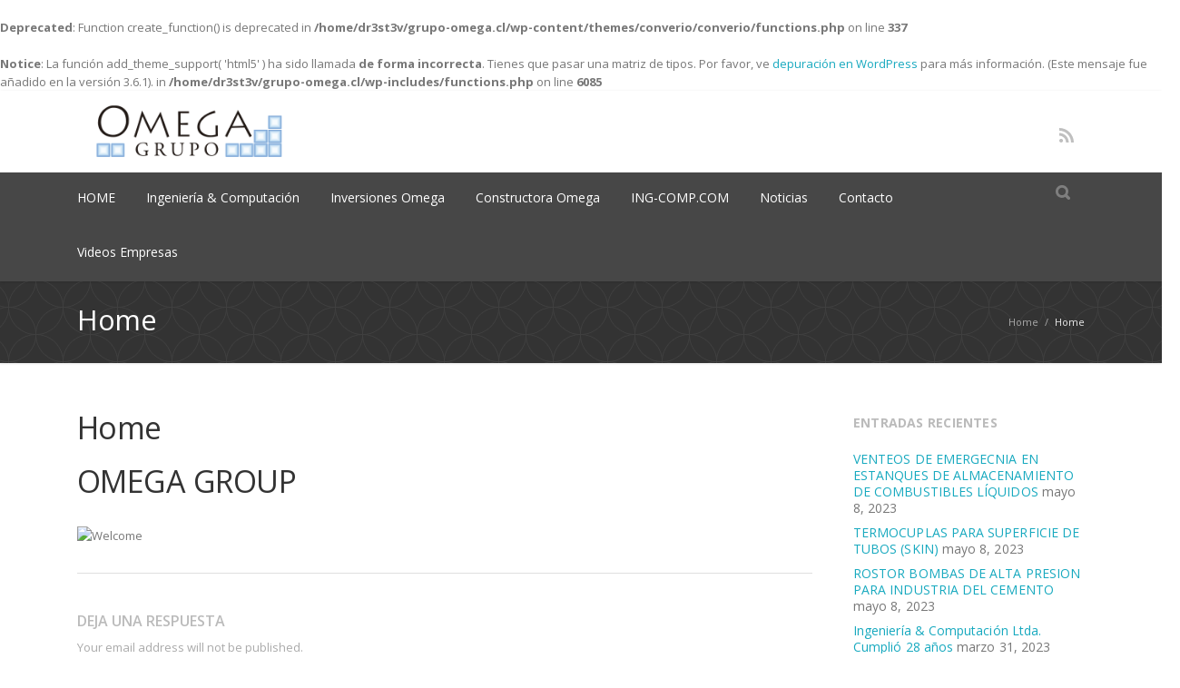

--- FILE ---
content_type: text/html; charset=UTF-8
request_url: http://grupo-omega.cl/home/
body_size: 37174
content:
<br />
<b>Deprecated</b>:  Function create_function() is deprecated in <b>/home/dr3st3v/grupo-omega.cl/wp-content/themes/converio/converio/functions.php</b> on line <b>337</b><br />
<br />
<b>Notice</b>:  La función add_theme_support( 'html5' ) ha sido llamada <strong>de forma incorrecta</strong>. Tienes que pasar una matriz de tipos. Por favor, ve <a href="https://developer.wordpress.org/advanced-administration/debug/debug-wordpress/">depuración en WordPress</a> para más información. (Este mensaje fue añadido en la versión 3.6.1). in <b>/home/dr3st3v/grupo-omega.cl/wp-includes/functions.php</b> on line <b>6085</b><br />
<!DOCTYPE html> 
<html lang="es">
<head>
	<meta charset="UTF-8">
	<title>Home | Grupo Omega</title>
	<link rel="pingback" href="http://grupo-omega.cl/xmlrpc.php">
	<meta name="viewport" content="width=device-width, initial-scale=1.0, maximum-scale=1.0">
		
	<meta name='robots' content='max-image-preview:large' />
<link rel='dns-prefetch' href='//maps.googleapis.com' />
<link rel='dns-prefetch' href='//fonts.googleapis.com' />
<link rel="alternate" type="application/rss+xml" title="Grupo Omega &raquo; Feed" href="https://grupo-omega.cl/feed/" />
<link rel="alternate" type="application/rss+xml" title="Grupo Omega &raquo; Feed de los comentarios" href="https://grupo-omega.cl/comments/feed/" />
<link rel="alternate" type="application/rss+xml" title="Grupo Omega &raquo; Comentario Home del feed" href="https://grupo-omega.cl/home/feed/" />
<script type="text/javascript">
/* <![CDATA[ */
window._wpemojiSettings = {"baseUrl":"https:\/\/s.w.org\/images\/core\/emoji\/15.0.3\/72x72\/","ext":".png","svgUrl":"https:\/\/s.w.org\/images\/core\/emoji\/15.0.3\/svg\/","svgExt":".svg","source":{"concatemoji":"http:\/\/grupo-omega.cl\/wp-includes\/js\/wp-emoji-release.min.js?ver=6.6.2"}};
/*! This file is auto-generated */
!function(i,n){var o,s,e;function c(e){try{var t={supportTests:e,timestamp:(new Date).valueOf()};sessionStorage.setItem(o,JSON.stringify(t))}catch(e){}}function p(e,t,n){e.clearRect(0,0,e.canvas.width,e.canvas.height),e.fillText(t,0,0);var t=new Uint32Array(e.getImageData(0,0,e.canvas.width,e.canvas.height).data),r=(e.clearRect(0,0,e.canvas.width,e.canvas.height),e.fillText(n,0,0),new Uint32Array(e.getImageData(0,0,e.canvas.width,e.canvas.height).data));return t.every(function(e,t){return e===r[t]})}function u(e,t,n){switch(t){case"flag":return n(e,"\ud83c\udff3\ufe0f\u200d\u26a7\ufe0f","\ud83c\udff3\ufe0f\u200b\u26a7\ufe0f")?!1:!n(e,"\ud83c\uddfa\ud83c\uddf3","\ud83c\uddfa\u200b\ud83c\uddf3")&&!n(e,"\ud83c\udff4\udb40\udc67\udb40\udc62\udb40\udc65\udb40\udc6e\udb40\udc67\udb40\udc7f","\ud83c\udff4\u200b\udb40\udc67\u200b\udb40\udc62\u200b\udb40\udc65\u200b\udb40\udc6e\u200b\udb40\udc67\u200b\udb40\udc7f");case"emoji":return!n(e,"\ud83d\udc26\u200d\u2b1b","\ud83d\udc26\u200b\u2b1b")}return!1}function f(e,t,n){var r="undefined"!=typeof WorkerGlobalScope&&self instanceof WorkerGlobalScope?new OffscreenCanvas(300,150):i.createElement("canvas"),a=r.getContext("2d",{willReadFrequently:!0}),o=(a.textBaseline="top",a.font="600 32px Arial",{});return e.forEach(function(e){o[e]=t(a,e,n)}),o}function t(e){var t=i.createElement("script");t.src=e,t.defer=!0,i.head.appendChild(t)}"undefined"!=typeof Promise&&(o="wpEmojiSettingsSupports",s=["flag","emoji"],n.supports={everything:!0,everythingExceptFlag:!0},e=new Promise(function(e){i.addEventListener("DOMContentLoaded",e,{once:!0})}),new Promise(function(t){var n=function(){try{var e=JSON.parse(sessionStorage.getItem(o));if("object"==typeof e&&"number"==typeof e.timestamp&&(new Date).valueOf()<e.timestamp+604800&&"object"==typeof e.supportTests)return e.supportTests}catch(e){}return null}();if(!n){if("undefined"!=typeof Worker&&"undefined"!=typeof OffscreenCanvas&&"undefined"!=typeof URL&&URL.createObjectURL&&"undefined"!=typeof Blob)try{var e="postMessage("+f.toString()+"("+[JSON.stringify(s),u.toString(),p.toString()].join(",")+"));",r=new Blob([e],{type:"text/javascript"}),a=new Worker(URL.createObjectURL(r),{name:"wpTestEmojiSupports"});return void(a.onmessage=function(e){c(n=e.data),a.terminate(),t(n)})}catch(e){}c(n=f(s,u,p))}t(n)}).then(function(e){for(var t in e)n.supports[t]=e[t],n.supports.everything=n.supports.everything&&n.supports[t],"flag"!==t&&(n.supports.everythingExceptFlag=n.supports.everythingExceptFlag&&n.supports[t]);n.supports.everythingExceptFlag=n.supports.everythingExceptFlag&&!n.supports.flag,n.DOMReady=!1,n.readyCallback=function(){n.DOMReady=!0}}).then(function(){return e}).then(function(){var e;n.supports.everything||(n.readyCallback(),(e=n.source||{}).concatemoji?t(e.concatemoji):e.wpemoji&&e.twemoji&&(t(e.twemoji),t(e.wpemoji)))}))}((window,document),window._wpemojiSettings);
/* ]]> */
</script>
<style id='wp-emoji-styles-inline-css' type='text/css'>

	img.wp-smiley, img.emoji {
		display: inline !important;
		border: none !important;
		box-shadow: none !important;
		height: 1em !important;
		width: 1em !important;
		margin: 0 0.07em !important;
		vertical-align: -0.1em !important;
		background: none !important;
		padding: 0 !important;
	}
</style>
<link rel='stylesheet' id='wp-block-library-css' href='http://grupo-omega.cl/wp-includes/css/dist/block-library/style.min.css?ver=6.6.2' type='text/css' media='all' />
<style id='classic-theme-styles-inline-css' type='text/css'>
/*! This file is auto-generated */
.wp-block-button__link{color:#fff;background-color:#32373c;border-radius:9999px;box-shadow:none;text-decoration:none;padding:calc(.667em + 2px) calc(1.333em + 2px);font-size:1.125em}.wp-block-file__button{background:#32373c;color:#fff;text-decoration:none}
</style>
<style id='global-styles-inline-css' type='text/css'>
:root{--wp--preset--aspect-ratio--square: 1;--wp--preset--aspect-ratio--4-3: 4/3;--wp--preset--aspect-ratio--3-4: 3/4;--wp--preset--aspect-ratio--3-2: 3/2;--wp--preset--aspect-ratio--2-3: 2/3;--wp--preset--aspect-ratio--16-9: 16/9;--wp--preset--aspect-ratio--9-16: 9/16;--wp--preset--color--black: #000000;--wp--preset--color--cyan-bluish-gray: #abb8c3;--wp--preset--color--white: #ffffff;--wp--preset--color--pale-pink: #f78da7;--wp--preset--color--vivid-red: #cf2e2e;--wp--preset--color--luminous-vivid-orange: #ff6900;--wp--preset--color--luminous-vivid-amber: #fcb900;--wp--preset--color--light-green-cyan: #7bdcb5;--wp--preset--color--vivid-green-cyan: #00d084;--wp--preset--color--pale-cyan-blue: #8ed1fc;--wp--preset--color--vivid-cyan-blue: #0693e3;--wp--preset--color--vivid-purple: #9b51e0;--wp--preset--gradient--vivid-cyan-blue-to-vivid-purple: linear-gradient(135deg,rgba(6,147,227,1) 0%,rgb(155,81,224) 100%);--wp--preset--gradient--light-green-cyan-to-vivid-green-cyan: linear-gradient(135deg,rgb(122,220,180) 0%,rgb(0,208,130) 100%);--wp--preset--gradient--luminous-vivid-amber-to-luminous-vivid-orange: linear-gradient(135deg,rgba(252,185,0,1) 0%,rgba(255,105,0,1) 100%);--wp--preset--gradient--luminous-vivid-orange-to-vivid-red: linear-gradient(135deg,rgba(255,105,0,1) 0%,rgb(207,46,46) 100%);--wp--preset--gradient--very-light-gray-to-cyan-bluish-gray: linear-gradient(135deg,rgb(238,238,238) 0%,rgb(169,184,195) 100%);--wp--preset--gradient--cool-to-warm-spectrum: linear-gradient(135deg,rgb(74,234,220) 0%,rgb(151,120,209) 20%,rgb(207,42,186) 40%,rgb(238,44,130) 60%,rgb(251,105,98) 80%,rgb(254,248,76) 100%);--wp--preset--gradient--blush-light-purple: linear-gradient(135deg,rgb(255,206,236) 0%,rgb(152,150,240) 100%);--wp--preset--gradient--blush-bordeaux: linear-gradient(135deg,rgb(254,205,165) 0%,rgb(254,45,45) 50%,rgb(107,0,62) 100%);--wp--preset--gradient--luminous-dusk: linear-gradient(135deg,rgb(255,203,112) 0%,rgb(199,81,192) 50%,rgb(65,88,208) 100%);--wp--preset--gradient--pale-ocean: linear-gradient(135deg,rgb(255,245,203) 0%,rgb(182,227,212) 50%,rgb(51,167,181) 100%);--wp--preset--gradient--electric-grass: linear-gradient(135deg,rgb(202,248,128) 0%,rgb(113,206,126) 100%);--wp--preset--gradient--midnight: linear-gradient(135deg,rgb(2,3,129) 0%,rgb(40,116,252) 100%);--wp--preset--font-size--small: 13px;--wp--preset--font-size--medium: 20px;--wp--preset--font-size--large: 36px;--wp--preset--font-size--x-large: 42px;--wp--preset--spacing--20: 0.44rem;--wp--preset--spacing--30: 0.67rem;--wp--preset--spacing--40: 1rem;--wp--preset--spacing--50: 1.5rem;--wp--preset--spacing--60: 2.25rem;--wp--preset--spacing--70: 3.38rem;--wp--preset--spacing--80: 5.06rem;--wp--preset--shadow--natural: 6px 6px 9px rgba(0, 0, 0, 0.2);--wp--preset--shadow--deep: 12px 12px 50px rgba(0, 0, 0, 0.4);--wp--preset--shadow--sharp: 6px 6px 0px rgba(0, 0, 0, 0.2);--wp--preset--shadow--outlined: 6px 6px 0px -3px rgba(255, 255, 255, 1), 6px 6px rgba(0, 0, 0, 1);--wp--preset--shadow--crisp: 6px 6px 0px rgba(0, 0, 0, 1);}:where(.is-layout-flex){gap: 0.5em;}:where(.is-layout-grid){gap: 0.5em;}body .is-layout-flex{display: flex;}.is-layout-flex{flex-wrap: wrap;align-items: center;}.is-layout-flex > :is(*, div){margin: 0;}body .is-layout-grid{display: grid;}.is-layout-grid > :is(*, div){margin: 0;}:where(.wp-block-columns.is-layout-flex){gap: 2em;}:where(.wp-block-columns.is-layout-grid){gap: 2em;}:where(.wp-block-post-template.is-layout-flex){gap: 1.25em;}:where(.wp-block-post-template.is-layout-grid){gap: 1.25em;}.has-black-color{color: var(--wp--preset--color--black) !important;}.has-cyan-bluish-gray-color{color: var(--wp--preset--color--cyan-bluish-gray) !important;}.has-white-color{color: var(--wp--preset--color--white) !important;}.has-pale-pink-color{color: var(--wp--preset--color--pale-pink) !important;}.has-vivid-red-color{color: var(--wp--preset--color--vivid-red) !important;}.has-luminous-vivid-orange-color{color: var(--wp--preset--color--luminous-vivid-orange) !important;}.has-luminous-vivid-amber-color{color: var(--wp--preset--color--luminous-vivid-amber) !important;}.has-light-green-cyan-color{color: var(--wp--preset--color--light-green-cyan) !important;}.has-vivid-green-cyan-color{color: var(--wp--preset--color--vivid-green-cyan) !important;}.has-pale-cyan-blue-color{color: var(--wp--preset--color--pale-cyan-blue) !important;}.has-vivid-cyan-blue-color{color: var(--wp--preset--color--vivid-cyan-blue) !important;}.has-vivid-purple-color{color: var(--wp--preset--color--vivid-purple) !important;}.has-black-background-color{background-color: var(--wp--preset--color--black) !important;}.has-cyan-bluish-gray-background-color{background-color: var(--wp--preset--color--cyan-bluish-gray) !important;}.has-white-background-color{background-color: var(--wp--preset--color--white) !important;}.has-pale-pink-background-color{background-color: var(--wp--preset--color--pale-pink) !important;}.has-vivid-red-background-color{background-color: var(--wp--preset--color--vivid-red) !important;}.has-luminous-vivid-orange-background-color{background-color: var(--wp--preset--color--luminous-vivid-orange) !important;}.has-luminous-vivid-amber-background-color{background-color: var(--wp--preset--color--luminous-vivid-amber) !important;}.has-light-green-cyan-background-color{background-color: var(--wp--preset--color--light-green-cyan) !important;}.has-vivid-green-cyan-background-color{background-color: var(--wp--preset--color--vivid-green-cyan) !important;}.has-pale-cyan-blue-background-color{background-color: var(--wp--preset--color--pale-cyan-blue) !important;}.has-vivid-cyan-blue-background-color{background-color: var(--wp--preset--color--vivid-cyan-blue) !important;}.has-vivid-purple-background-color{background-color: var(--wp--preset--color--vivid-purple) !important;}.has-black-border-color{border-color: var(--wp--preset--color--black) !important;}.has-cyan-bluish-gray-border-color{border-color: var(--wp--preset--color--cyan-bluish-gray) !important;}.has-white-border-color{border-color: var(--wp--preset--color--white) !important;}.has-pale-pink-border-color{border-color: var(--wp--preset--color--pale-pink) !important;}.has-vivid-red-border-color{border-color: var(--wp--preset--color--vivid-red) !important;}.has-luminous-vivid-orange-border-color{border-color: var(--wp--preset--color--luminous-vivid-orange) !important;}.has-luminous-vivid-amber-border-color{border-color: var(--wp--preset--color--luminous-vivid-amber) !important;}.has-light-green-cyan-border-color{border-color: var(--wp--preset--color--light-green-cyan) !important;}.has-vivid-green-cyan-border-color{border-color: var(--wp--preset--color--vivid-green-cyan) !important;}.has-pale-cyan-blue-border-color{border-color: var(--wp--preset--color--pale-cyan-blue) !important;}.has-vivid-cyan-blue-border-color{border-color: var(--wp--preset--color--vivid-cyan-blue) !important;}.has-vivid-purple-border-color{border-color: var(--wp--preset--color--vivid-purple) !important;}.has-vivid-cyan-blue-to-vivid-purple-gradient-background{background: var(--wp--preset--gradient--vivid-cyan-blue-to-vivid-purple) !important;}.has-light-green-cyan-to-vivid-green-cyan-gradient-background{background: var(--wp--preset--gradient--light-green-cyan-to-vivid-green-cyan) !important;}.has-luminous-vivid-amber-to-luminous-vivid-orange-gradient-background{background: var(--wp--preset--gradient--luminous-vivid-amber-to-luminous-vivid-orange) !important;}.has-luminous-vivid-orange-to-vivid-red-gradient-background{background: var(--wp--preset--gradient--luminous-vivid-orange-to-vivid-red) !important;}.has-very-light-gray-to-cyan-bluish-gray-gradient-background{background: var(--wp--preset--gradient--very-light-gray-to-cyan-bluish-gray) !important;}.has-cool-to-warm-spectrum-gradient-background{background: var(--wp--preset--gradient--cool-to-warm-spectrum) !important;}.has-blush-light-purple-gradient-background{background: var(--wp--preset--gradient--blush-light-purple) !important;}.has-blush-bordeaux-gradient-background{background: var(--wp--preset--gradient--blush-bordeaux) !important;}.has-luminous-dusk-gradient-background{background: var(--wp--preset--gradient--luminous-dusk) !important;}.has-pale-ocean-gradient-background{background: var(--wp--preset--gradient--pale-ocean) !important;}.has-electric-grass-gradient-background{background: var(--wp--preset--gradient--electric-grass) !important;}.has-midnight-gradient-background{background: var(--wp--preset--gradient--midnight) !important;}.has-small-font-size{font-size: var(--wp--preset--font-size--small) !important;}.has-medium-font-size{font-size: var(--wp--preset--font-size--medium) !important;}.has-large-font-size{font-size: var(--wp--preset--font-size--large) !important;}.has-x-large-font-size{font-size: var(--wp--preset--font-size--x-large) !important;}
:where(.wp-block-post-template.is-layout-flex){gap: 1.25em;}:where(.wp-block-post-template.is-layout-grid){gap: 1.25em;}
:where(.wp-block-columns.is-layout-flex){gap: 2em;}:where(.wp-block-columns.is-layout-grid){gap: 2em;}
:root :where(.wp-block-pullquote){font-size: 1.5em;line-height: 1.6;}
</style>
<link rel='stylesheet' id='converio-opensans-css' href='http://fonts.googleapis.com/css?family=Open+Sans%3A300%2C300italic%2C400%2C400italic%2C600%2C600italic%2C700%2C700italic&#038;subset=latin%2Ccyrillic%2Cgreek&#038;ver=6.6.2' type='text/css' media='all' />
<link rel='stylesheet' id='main_style-css' href='http://grupo-omega.cl/wp-content/themes/converio/converio/style.css?ver=1' type='text/css' media='all' />
<link rel='stylesheet' id='headers-css' href='http://grupo-omega.cl/wp-content/themes/converio/converio/styles/headers.css?ver=6.6.2' type='text/css' media='all' />
<link rel='stylesheet' id='color-schemes-css' href='http://grupo-omega.cl/wp-content/themes/converio/converio/styles/colors/light-blue.css?ver=6.6.2' type='text/css' media='all' />
<link rel='stylesheet' id='sib-front-css-css' href='http://grupo-omega.cl/wp-content/plugins/mailin/css/mailin-front.css?ver=6.6.2' type='text/css' media='all' />
<script type="text/javascript" src="http://grupo-omega.cl/wp-includes/js/jquery/jquery.min.js?ver=3.7.1" id="jquery-core-js"></script>
<script type="text/javascript" src="http://grupo-omega.cl/wp-includes/js/jquery/jquery-migrate.min.js?ver=3.4.1" id="jquery-migrate-js"></script>
<script type="text/javascript" src="http://grupo-omega.cl/wp-content/themes/converio/converio/js/modernizr.js?ver=2.8.1" id="modernizr-js"></script>
<script type="text/javascript" id="sib-front-js-js-extra">
/* <![CDATA[ */
var sibErrMsg = {"invalidMail":"Please fill out valid email address","requiredField":"Please fill out required fields","invalidDateFormat":"Please fill out valid date format","invalidSMSFormat":"Please fill out valid phone number"};
var ajax_sib_front_object = {"ajax_url":"https:\/\/grupo-omega.cl\/wp-admin\/admin-ajax.php","ajax_nonce":"217f56d54c","flag_url":"http:\/\/grupo-omega.cl\/wp-content\/plugins\/mailin\/img\/flags\/"};
/* ]]> */
</script>
<script type="text/javascript" src="http://grupo-omega.cl/wp-content/plugins/mailin/js/mailin-front.js?ver=1713428034" id="sib-front-js-js"></script>
<link rel="https://api.w.org/" href="https://grupo-omega.cl/wp-json/" /><link rel="alternate" title="JSON" type="application/json" href="https://grupo-omega.cl/wp-json/wp/v2/pages/3034" /><link rel="EditURI" type="application/rsd+xml" title="RSD" href="https://grupo-omega.cl/xmlrpc.php?rsd" />
<meta name="generator" content="WordPress 6.6.2" />
<link rel="canonical" href="https://grupo-omega.cl/home/" />
<link rel='shortlink' href='https://grupo-omega.cl/?p=3034' />
<link rel="alternate" title="oEmbed (JSON)" type="application/json+oembed" href="https://grupo-omega.cl/wp-json/oembed/1.0/embed?url=https%3A%2F%2Fgrupo-omega.cl%2Fhome%2F" />
<link rel="alternate" title="oEmbed (XML)" type="text/xml+oembed" href="https://grupo-omega.cl/wp-json/oembed/1.0/embed?url=https%3A%2F%2Fgrupo-omega.cl%2Fhome%2F&#038;format=xml" />
<style type="text/css" id="custom-background-css">
body.custom-background { background-color: #ffffff; }
</style>
	<link rel="icon" href="https://grupo-omega.cl/wp-content/uploads/2016/05/cropped-omega-group-logo-1-32x32.png" sizes="32x32" />
<link rel="icon" href="https://grupo-omega.cl/wp-content/uploads/2016/05/cropped-omega-group-logo-1-192x192.png" sizes="192x192" />
<link rel="apple-touch-icon" href="https://grupo-omega.cl/wp-content/uploads/2016/05/cropped-omega-group-logo-1-180x180.png" />
<meta name="msapplication-TileImage" content="https://grupo-omega.cl/wp-content/uploads/2016/05/cropped-omega-group-logo-1-270x270.png" />
	
			
					<!--[if lt IE 9]>
		<script src="http://grupo-omega.cl/wp-content/themes/converio/converio/js/html5.js"></script>
		<link rel="stylesheet" type="text/css" href="http://grupo-omega.cl/wp-content/themes/converio/converio/styles/style-ie.css" media="screen"></script>
	<![endif]-->
</head>




<body class="page-template-default page page-id-3034 custom-background color-light-blue avatar-circle"><div class="root">

		<header class="h2 header-opacity-enabled sticky-enabled sticky-no-topbar menu-animation-enabled hover-delay-enabled sticky-collapse sticky-opacity-enabled with-search-box lr-mi-with-widget-visible" data-sticky-trigger-position="400" data-menu-slidedown-duration="400" data-menu-slideup-duration="500" data-menu-fadein-duration="300" data-menu-fadeout-duration="400">
				        <section class="main-header">
            <div>
				
            <p itemtype="http://schema.org/Organization" itemscope="itemscope" class="title">
            	<a class="logo" href="https://grupo-omega.cl/" itemprop="url">
                	<img alt="Grupo Omega" src="http://grupo-omega.cl/wp-content/uploads/2015/04/omega-group-logo-negro.png" itemprop="logo" 
					 
										/>
				</a>
                            </p>
						
			 							<div class="box-social">
					<nav class="social social-colored">
						<ul>
														<li><a href="https://grupo-omega.cl/feed/" class="rss" title="RSS" target="_blank">RSS</a></li>
													</ul>
				    </nav>
				</div>
							
            </div>
            <div class="clear"></div>
        </section>
        <div class="mainmenu-container">
            <nav class="mainmenu menu-container">
                <button type="button" class="btn btn-navbar collapsed" data-toggle="collapse" data-target="nav.mainmenu > ul">Menu</button>
                <div class="mobile-group">
                    <ul class="mobile-nav dropdown-on-hover-enabled">
					                        <li class="border">
                            <a class="search collapsed" data-target=".search-box" href="javascript:;" title="Search">
                                <span class="search-icon">Search</span>
                            </a>
                        </li>
																					                    </ul>
										<div class="search-box">
						<form method="get" action="https://grupo-omega.cl">
							<input type="text" value="Type your keywords" onFocus="if (this.value == 'Type your keywords') this.value = '';" onBlur="if (this.value == '') this.value = 'Type your keywords';" name="s">
						</form>
					</div>					
					
                </div>
				<ul id="menu-menu-1" class="menu"><li id="menu-item-6651" class="menu-item menu-item-type-post_type menu-item-object-page menu-item-home menu-item-6651 mi-depth-0 mi-without-description"><a href="https://grupo-omega.cl/" class="submenu-trigger"><span class="mi-title-wrapper"><span class="mi-title">HOME</span></span></a></li>
<li id="menu-item-6649" class="menu-item menu-item-type-post_type menu-item-object-page menu-item-has-children menu-item-6649 mi-depth-0 mi-without-description dropdownmenu dropdownmenu-default"><a href="https://grupo-omega.cl/case-studies/" class="submenu-trigger"><span class="mi-title-wrapper"><span class="mi-title">Ingeniería &#038; Computación</span></span></a>
<ul class="sub-menu">
	<li id="menu-item-6679" class="menu-item menu-item-type-post_type menu-item-object-page menu-item-6679 mi-depth-1 mi-without-description"><a href="https://grupo-omega.cl/division-industrial/" class="submenu-trigger"><span class="mi-title-wrapper"><span class="mi-title">Division Industrial</span></span></a></li>
	<li id="menu-item-6678" class="menu-item menu-item-type-post_type menu-item-object-page menu-item-6678 mi-depth-1 mi-without-description"><a href="https://grupo-omega.cl/division-electrica/" class="submenu-trigger"><span class="mi-title-wrapper"><span class="mi-title">Division Electrica</span></span></a></li>
	<li id="menu-item-6673" class="menu-item menu-item-type-post_type menu-item-object-page menu-item-6673 mi-depth-1 mi-without-description"><a href="https://grupo-omega.cl/division-ti/" class="submenu-trigger"><span class="mi-title-wrapper"><span class="mi-title">Division TI</span></span></a></li>
</ul>
</li>
<li id="menu-item-6646" class="menu-item menu-item-type-post_type menu-item-object-page menu-item-has-children menu-item-6646 mi-depth-0 mi-without-description dropdownmenu dropdownmenu-default"><a href="https://grupo-omega.cl/omega-inversiones-4/" class="submenu-trigger"><span class="mi-title-wrapper"><span class="mi-title">Inversiones Omega</span></span></a>
<ul class="sub-menu">
	<li id="menu-item-6947" class="menu-item menu-item-type-post_type menu-item-object-page menu-item-6947 mi-depth-1 mi-without-description"><a href="https://grupo-omega.cl/omega-comunicaciones/" class="submenu-trigger"><span class="mi-title-wrapper"><span class="mi-title">Omega Comunicaciones</span></span></a></li>
	<li id="menu-item-6794" class="menu-item menu-item-type-post_type menu-item-object-page menu-item-6794 mi-depth-1 mi-without-description"><a href="https://grupo-omega.cl/sensotec/" class="submenu-trigger"><span class="mi-title-wrapper"><span class="mi-title">Sensotec</span></span></a></li>
	<li id="menu-item-7286" class="menu-item menu-item-type-post_type menu-item-object-page menu-item-has-children menu-item-7286 mi-depth-1 mi-without-description"><a href="https://grupo-omega.cl/inversiones-y-ventas-inmobiliarias/" class="submenu-trigger"><span class="mi-title-wrapper"><span class="mi-title">Inversiones y ventas Inmobiliarias</span></span></a>
	<ul class="sub-menu">
		<li id="menu-item-7255" class="menu-item menu-item-type-post_type menu-item-object-page menu-item-7255 mi-depth-2 mi-without-description"><a href="https://grupo-omega.cl/propiedades-y-proyectos-inmobiliarios-en-venta/" class="submenu-trigger"><span class="mi-title-wrapper"><span class="mi-title">Fundo vitivinicola, Casona, Eucaliptus y terrenos urbanos en YUMBEL</span></span></a></li>
		<li id="menu-item-7287" class="menu-item menu-item-type-post_type menu-item-object-page menu-item-7287 mi-depth-2 mi-without-description"><a href="https://grupo-omega.cl/propiedad-para-uso-comercial-en-san-pedro-de-la-paz-concepcion-chile/" class="submenu-trigger"><span class="mi-title-wrapper"><span class="mi-title">Propiedad para uso Comercial o Habitacional en San Pedro de la Paz, Concepción, Chile</span></span></a></li>
	</ul>
</li>
</ul>
</li>
<li id="menu-item-6647" class="menu-item menu-item-type-post_type menu-item-object-page menu-item-6647 mi-depth-0 mi-without-description"><a href="https://grupo-omega.cl/omega-constructora/" class="submenu-trigger"><span class="mi-title-wrapper"><span class="mi-title">Constructora Omega</span></span></a></li>
<li id="menu-item-6800" class="menu-item menu-item-type-post_type menu-item-object-page menu-item-6800 mi-depth-0 mi-without-description"><a href="https://grupo-omega.cl/ing_comp-com/" class="submenu-trigger"><span class="mi-title-wrapper"><span class="mi-title">ING-COMP.COM</span></span></a></li>
<li id="menu-item-6648" class="menu-item menu-item-type-post_type menu-item-object-page menu-item-6648 mi-depth-0 mi-without-description"><a href="https://grupo-omega.cl/news/" class="submenu-trigger"><span class="mi-title-wrapper"><span class="mi-title">Noticias</span></span></a></li>
<li id="menu-item-6650" class="menu-item menu-item-type-post_type menu-item-object-page menu-item-6650 mi-depth-0 mi-without-description"><a href="https://grupo-omega.cl/get-in-touch/" class="submenu-trigger"><span class="mi-title-wrapper"><span class="mi-title">Contacto</span></span></a></li>
<li id="menu-item-7081" class="menu-item menu-item-type-post_type menu-item-object-page menu-item-7081 mi-depth-0 mi-without-description"><a href="https://grupo-omega.cl/videos-empresas/" class="submenu-trigger"><span class="mi-title-wrapper"><span class="mi-title">Videos Empresas</span></span></a></li>
</ul>                <div class="clear"></div>
            </nav>
        </div>
		
			</header>



<section class="breadcrumb " ><div class="custom-bg p02" ></div><div class="content-container"><p><span itemscope itemtype="http://data-vocabulary.org/Breadcrumb"><a href="https://grupo-omega.cl" itemprop="url"><span itemprop="title">Home</span></a> <span>/</span> </span>Home</p><h1 class="b-title">Home</h1></div></section>
<section class="content ">
<section class="main single">
			<article class="page">
												<h2 class="entry-title">Home</h2>
										<div class="x-container-fluid max width center-text">
<h1 class="mvm">OMEGA GROUP</h1>
<p><img decoding="async" src="http://theme.co/x/demo/content/wp-content/uploads/2013/11/x-demowelcome.png" alt="Welcome" /></p>
</div>
					</article>

		<div id="comments">
		<section class="comment-form" id="respond">
		
			<div id="respond" class="comment-respond">
		<h3 id="reply-title" class="comment-reply-title">Deja una respuesta <small><a rel="nofollow" id="cancel-comment-reply-link" href="/home/#respond" style="display:none;">Cancelar la respuesta</a></small></h3><form action="http://grupo-omega.cl/wp-comments-post.php" method="post" id="commentform" class="comment-form" novalidate><p class="comment-notes">Your email address will not be published.</p><label for="comment">Comment</label><textarea name="comment" id="comment" rows="8" cols="50"></textarea><ul><li><label for="author">Name <span class="required">*</span></label><input id="author" name="author" aria-required='true' value=""></li>
<li><label for="email">Email <span class="required">*</span></label><input id="email" name="email" aria-required='true' value=""></li>
<li><label for="url">Website</label><input id="url" name="url" aria-required='true' value=""></li></ul>
<p class="comment-form-cookies-consent"><input id="wp-comment-cookies-consent" name="wp-comment-cookies-consent" type="checkbox" value="yes" /> <label for="wp-comment-cookies-consent">Guarda mi nombre, correo electrónico y web en este navegador para la próxima vez que comente.</label></p>
<p class="form-submit"><input name="submit" type="submit" id="submit" class="submit" value="Publicar el comentario" /> <input type='hidden' name='comment_post_ID' value='3034' id='comment_post_ID' />
<input type='hidden' name='comment_parent' id='comment_parent' value='0' />
</p><p style="display: none;"><input type="hidden" id="akismet_comment_nonce" name="akismet_comment_nonce" value="07e208e035" /></p><p style="display: none !important;" class="akismet-fields-container" data-prefix="ak_"><label>&#916;<textarea name="ak_hp_textarea" cols="45" rows="8" maxlength="100"></textarea></label><input type="hidden" id="ak_js_1" name="ak_js" value="61"/><script>document.getElementById( "ak_js_1" ).setAttribute( "value", ( new Date() ).getTime() );</script></p></form>	</div><!-- #respond -->
			
	</section>
</div>
	</section>
<aside>
	
		<section class="widget widget_recent_entries">
		<h3>Entradas recientes</h3>
		<ul>
											<li>
					<a href="https://grupo-omega.cl/2023/05/08/venteos-de-emergecnia-en-estanques-de-almacenamiento-de-combustibles-liquidos/">VENTEOS DE EMERGECNIA EN ESTANQUES DE ALMACENAMIENTO DE COMBUSTIBLES LÍQUIDOS</a>
											<span class="post-date">mayo 8, 2023</span>
									</li>
											<li>
					<a href="https://grupo-omega.cl/2023/05/08/termocuplas-para-superficie-de-tubos-skin/">TERMOCUPLAS PARA SUPERFICIE DE TUBOS (SKIN)</a>
											<span class="post-date">mayo 8, 2023</span>
									</li>
											<li>
					<a href="https://grupo-omega.cl/2023/05/08/rostor-bombas-de-alta-presion-para-industria-del-cemento/">ROSTOR BOMBAS DE ALTA PRESION PARA INDUSTRIA DEL CEMENTO</a>
											<span class="post-date">mayo 8, 2023</span>
									</li>
											<li>
					<a href="https://grupo-omega.cl/2023/03/31/ingenieria-computacion-ltda-cumplio-28-anos/">Ingeniería &#038; Computación Ltda. Cumplió 28 años</a>
											<span class="post-date">marzo 31, 2023</span>
									</li>
											<li>
					<a href="https://grupo-omega.cl/2023/03/21/ing-comp-com-cumplio-16-anos-en-eeuu/">ING-COMP.COM cumplió 16 años en EEUU</a>
											<span class="post-date">marzo 21, 2023</span>
									</li>
					</ul>

		</section><section class="widget widget_search"><form method="get" class="searchform" action="https://grupo-omega.cl">
<fieldset>
	<input type="text" value="" name="s" placeholder="Search" id="s"/>
	<button type="submit" name="searchsubmit" value="Search">Search</button>
</fieldset>
</form>
</section><section class="widget widget_sib_subscribe_form"><h3>Suscribase a nuestro Newsletter de Ingenieria</h3>
			<form id="sib_signup_form_2" method="post" class="sib_signup_form">
				<div class="sib_loader" style="display:none;"><img
							src="http://grupo-omega.cl/wp-includes/images/spinner.gif" alt="loader"></div>
				<input type="hidden" name="sib_form_action" value="subscribe_form_submit">
				<input type="hidden" name="sib_form_id" value="2">
                <input type="hidden" name="sib_form_alert_notice" value="Please fill out this field">
                <input type="hidden" name="sib_form_invalid_email_notice" value="Your email address is invalid">
                <input type="hidden" name="sib_security" value="217f56d54c">
				<div class="sib_signup_box_inside_2">
					<div style="/*display:none*/" class="sib_msg_disp">
					</div>
                    					<p class="sib-email-area">
    <label class="sib-email-area">CORREO ELECTRONICO*</label>
    <input type="email" class="sib-email-area" name="email" required="required">
</p>
<p class="sib-NAME-area">
    <label class="sib-NAME-area">NOMBRE</label>
    <input type="text" class="sib-NAME-area" name="NAME">
</p>
<p>
    <input type="submit" class="sib-default-btn" value="Suscribase">
</p>				</div>
			</form>
			<style>
				form#sib_signup_form_2 {
    padding: 5px;
    -moz-box-sizing:border-box;
    -webkit-box-sizing: border-box;
    box-sizing: border-box;
}
form#sib_signup_form_2 input[type=text],form#sib_signup_form_2 input[type=email], form#sib_signup_form_2 select {
    width: 100%;
    border: 1px solid #bbb;
    height: auto;
    margin: 5px 0 0 0;
}
form#sib_signup_form_2 .sib-default-btn {
    margin: 5px 0;
    padding: 6px 12px;
    color:#B8D2E7;
    background-color: #333;
    border-color: #2E2E2E;
    font-size: 14px;
    font-weight:400;
    line-height: 1.4285;
    text-align: center;
    cursor: pointer;
    vertical-align: middle;
    -webkit-user-select:none;
    -moz-user-select:none;
    -ms-user-select:none;
    user-select:none;
    white-space: normal;
    border:1px solid transparent;
    border-radius: 3px;
}
form#sib_signup_form_2 .sib-default-btn:hover {
    background-color: #B8D2E7;
}
form#sib_signup_form_2 p{
    margin: 10px 0 0 0;
}form#sib_signup_form_2 p.sib-alert-message {
    padding: 6px 12px;
    margin-bottom: 20px;
    border: 1px solid transparent;
    border-radius: 4px;
    -webkit-box-sizing: border-box;
    -moz-box-sizing: border-box;
    box-sizing: border-box;
}
form#sib_signup_form_2 p.sib-alert-message-error {
    background-color: #f2dede;
    border-color: #ebccd1;
    color: #a94442;
}
form#sib_signup_form_2 p.sib-alert-message-success {
    background-color: #dff0d8;
    border-color: #d6e9c6;
    color: #3c763d;
}
form#sib_signup_form_2 p.sib-alert-message-warning {
    background-color: #fcf8e3;
    border-color: #faebcc;
    color: #8a6d3b;
}
			</style>
			</section></aside>
 </section>
<div class="clear"></div>

			<a href="#top" class="go-top">top</a>
	

	
	<footer  >
			
		<section class="bottom">
			
			<br />
<b>Deprecated</b>:  Function get_magic_quotes_gpc() is deprecated in <b>/home/dr3st3v/grupo-omega.cl/wp-content/themes/converio/converio/functions.php</b> on line <b>390</b><br />
<p>© 2016 <a href="http://thememotive.com/converio/"> by Omega Group</a> General Office in Chile: Av.las Violetas 1587 Huertos Familiares, San Pedro de la Paz Tel: +56 41 2933 529 Email: marketingic@ing-comp.cl by <a href="http://grupo-omega.cl/omega-comunicaciones/">Omega Comunicaciones</a>. | Todo los derechos reservados.</p>			<nav class="social social-light social-colored">
				<ul>
										<li><a href="https://grupo-omega.cl/feed/" class="rss" title="RSS" target="_blank" >RSS</a></li>
									</ul>
			</nav>
		</section>
	</footer>
</div>

<br />
<b>Deprecated</b>:  Function get_magic_quotes_gpc() is deprecated in <b>/home/dr3st3v/grupo-omega.cl/wp-content/themes/converio/converio/functions.php</b> on line <b>390</b><br />
<script type="text/javascript" src="https://maps.googleapis.com/maps/api/js?v=3.exp&amp;ver=1" id="googlemaps-js"></script>
<script type="text/javascript" src="http://grupo-omega.cl/wp-content/themes/converio/converio/js/scripts.js?ver=1" id="basic-js"></script>
<script type="text/javascript" src="http://grupo-omega.cl/wp-content/themes/converio/converio/js/respond.min.js?ver=1" id="header1-js"></script>
<script type="text/javascript" src="http://grupo-omega.cl/wp-content/themes/converio/converio/js/jquery.hoverIntent.js?ver=1" id="header2-js"></script>
<script type="text/javascript" src="http://grupo-omega.cl/wp-content/themes/converio/converio/js/header.js?ver=1" id="header3-js"></script>
<script type="text/javascript" src="http://grupo-omega.cl/wp-content/themes/converio/converio/js/jquery.slides.min.js?ver=1" id="slides-js"></script>
<script type="text/javascript" src="http://grupo-omega.cl/wp-includes/js/comment-reply.min.js?ver=6.6.2" id="comment-reply-js" async="async" data-wp-strategy="async"></script>
<script defer type="text/javascript" src="http://grupo-omega.cl/wp-content/plugins/akismet/_inc/akismet-frontend.js?ver=1704847922" id="akismet-frontend-js"></script>

<!--[if lt IE 9]>
	<script type="text/javascript" src="http://grupo-omega.cl/wp-content/themes/converio/converio/js/ie.js"></script>
<![endif]-->
</body>
</html>

--- FILE ---
content_type: text/css
request_url: http://grupo-omega.cl/wp-content/themes/converio/converio/style.css?ver=1
body_size: 283727
content:
/*
Theme Name: Converio
Theme URI: http://thememotive.com/
Description: BITCOIN - 1CZ4nTozpgfgqufWhiXDtBu9pVurd41SPz Responsive Multi-purpose WordPress Theme
Author: ThemeMotive
Author URI: http://thememotive.com/
Version: 1.0.19
License: GNU General Public License version 3.0
License URI: http://www.gnu.org/licenses/gpl-3.0.html
Tags: green, orange, black, blue, brown, gray, pink, purple, red, white, yellow, dark, light, one-column, two-columns, three-columns, four-columns, left-sidebar, right-sidebar, responsive-layout, accessibility-ready, custom-colors, custom-header, custom-menu, editor-style, featured-images, flexible-header, full-width-template, microformats, sticky-post, theme-options, threaded-comments, translation-ready
*/

/*!
 *  Font Awesome 4.3.0 by @davegandy - http://fontawesome.io - @fontawesome
 *  License - http://fontawesome.io/license (Font: SIL OFL 1.1, CSS: MIT License)
 */@font-face{font-family:'FontAwesome';src:url('fonts/fontawesome-webfont.eot?v=4.3.0');src:url('fonts/fontawesome-webfont.eot?#iefix&v=4.3.0') format('embedded-opentype'),url('fonts/fontawesome-webfont.woff2?v=4.3.0') format('woff2'),url('fonts/fontawesome-webfont.woff?v=4.3.0') format('woff'),url('fonts/fontawesome-webfont.ttf?v=4.3.0') format('truetype'),url('fonts/fontawesome-webfont.svg?v=4.3.0#fontawesomeregular') format('svg');font-weight:normal;font-style:normal}.fa{display:inline-block;font:normal normal normal 14px/1 FontAwesome;font-size:inherit;text-rendering:auto;-webkit-font-smoothing:antialiased;-moz-osx-font-smoothing:grayscale;transform:translate(0, 0)}.fa-lg{font-size:1.33333333em;line-height:.75em;vertical-align:-15%}.fa-2x{font-size:2em}.fa-3x{font-size:3em}.fa-4x{font-size:4em}.fa-5x{font-size:5em}.fa-fw{width:1.28571429em;text-align:center}.fa-ul{padding-left:0;margin-left:2.14285714em;list-style-type:none}.fa-ul>li{position:relative}.fa-li{position:absolute;left:-2.14285714em;width:2.14285714em;top:.14285714em;text-align:center}.fa-li.fa-lg{left:-1.85714286em}.fa-border{padding:.2em .25em .15em;border:solid .08em #eee;border-radius:.1em}.pull-right{float:right}.pull-left{float:left}.fa.pull-left{margin-right:.3em}.fa.pull-right{margin-left:.3em}.fa-spin{-webkit-animation:fa-spin 2s infinite linear;animation:fa-spin 2s infinite linear}.fa-pulse{-webkit-animation:fa-spin 1s infinite steps(8);animation:fa-spin 1s infinite steps(8)}@-webkit-keyframes fa-spin{0%{-webkit-transform:rotate(0deg);transform:rotate(0deg)}100%{-webkit-transform:rotate(359deg);transform:rotate(359deg)}}@keyframes fa-spin{0%{-webkit-transform:rotate(0deg);transform:rotate(0deg)}100%{-webkit-transform:rotate(359deg);transform:rotate(359deg)}}.fa-rotate-90{filter:progid:DXImageTransform.Microsoft.BasicImage(rotation=1);-webkit-transform:rotate(90deg);-ms-transform:rotate(90deg);transform:rotate(90deg)}.fa-rotate-180{filter:progid:DXImageTransform.Microsoft.BasicImage(rotation=2);-webkit-transform:rotate(180deg);-ms-transform:rotate(180deg);transform:rotate(180deg)}.fa-rotate-270{filter:progid:DXImageTransform.Microsoft.BasicImage(rotation=3);-webkit-transform:rotate(270deg);-ms-transform:rotate(270deg);transform:rotate(270deg)}.fa-flip-horizontal{filter:progid:DXImageTransform.Microsoft.BasicImage(rotation=0, mirror=1);-webkit-transform:scale(-1, 1);-ms-transform:scale(-1, 1);transform:scale(-1, 1)}.fa-flip-vertical{filter:progid:DXImageTransform.Microsoft.BasicImage(rotation=2, mirror=1);-webkit-transform:scale(1, -1);-ms-transform:scale(1, -1);transform:scale(1, -1)}:root .fa-rotate-90,:root .fa-rotate-180,:root .fa-rotate-270,:root .fa-flip-horizontal,:root .fa-flip-vertical{filter:none}.fa-stack{position:relative;display:inline-block;width:2em;height:2em;line-height:2em;vertical-align:middle}.fa-stack-1x,.fa-stack-2x{position:absolute;left:0;width:100%;text-align:center}.fa-stack-1x{line-height:inherit}.fa-stack-2x{font-size:2em}.fa-inverse{color:#fff}.fa-glass:before{content:"\f000"}.fa-music:before{content:"\f001"}.fa-search:before{content:"\f002"}.fa-envelope-o:before{content:"\f003"}.fa-heart:before{content:"\f004"}.fa-star:before{content:"\f005"}.fa-star-o:before{content:"\f006"}.fa-user:before{content:"\f007"}.fa-film:before{content:"\f008"}.fa-th-large:before{content:"\f009"}.fa-th:before{content:"\f00a"}.fa-th-list:before{content:"\f00b"}.fa-check:before{content:"\f00c"}.fa-remove:before,.fa-close:before,.fa-times:before{content:"\f00d"}.fa-search-plus:before{content:"\f00e"}.fa-search-minus:before{content:"\f010"}.fa-power-off:before{content:"\f011"}.fa-signal:before{content:"\f012"}.fa-gear:before,.fa-cog:before{content:"\f013"}.fa-trash-o:before{content:"\f014"}.fa-home:before{content:"\f015"}.fa-file-o:before{content:"\f016"}.fa-clock-o:before{content:"\f017"}.fa-road:before{content:"\f018"}.fa-download:before{content:"\f019"}.fa-arrow-circle-o-down:before{content:"\f01a"}.fa-arrow-circle-o-up:before{content:"\f01b"}.fa-inbox:before{content:"\f01c"}.fa-play-circle-o:before{content:"\f01d"}.fa-rotate-right:before,.fa-repeat:before{content:"\f01e"}.fa-refresh:before{content:"\f021"}.fa-list-alt:before{content:"\f022"}.fa-lock:before{content:"\f023"}.fa-flag:before{content:"\f024"}.fa-headphones:before{content:"\f025"}.fa-volume-off:before{content:"\f026"}.fa-volume-down:before{content:"\f027"}.fa-volume-up:before{content:"\f028"}.fa-qrcode:before{content:"\f029"}.fa-barcode:before{content:"\f02a"}.fa-tag:before{content:"\f02b"}.fa-tags:before{content:"\f02c"}.fa-book:before{content:"\f02d"}.fa-bookmark:before{content:"\f02e"}.fa-print:before{content:"\f02f"}.fa-camera:before{content:"\f030"}.fa-font:before{content:"\f031"}.fa-bold:before{content:"\f032"}.fa-italic:before{content:"\f033"}.fa-text-height:before{content:"\f034"}.fa-text-width:before{content:"\f035"}.fa-align-left:before{content:"\f036"}.fa-align-center:before{content:"\f037"}.fa-align-right:before{content:"\f038"}.fa-align-justify:before{content:"\f039"}.fa-list:before{content:"\f03a"}.fa-dedent:before,.fa-outdent:before{content:"\f03b"}.fa-indent:before{content:"\f03c"}.fa-video-camera:before{content:"\f03d"}.fa-photo:before,.fa-image:before,.fa-picture-o:before{content:"\f03e"}.fa-pencil:before{content:"\f040"}.fa-map-marker:before{content:"\f041"}.fa-adjust:before{content:"\f042"}.fa-tint:before{content:"\f043"}.fa-edit:before,.fa-pencil-square-o:before{content:"\f044"}.fa-share-square-o:before{content:"\f045"}.fa-check-square-o:before{content:"\f046"}.fa-arrows:before{content:"\f047"}.fa-step-backward:before{content:"\f048"}.fa-fast-backward:before{content:"\f049"}.fa-backward:before{content:"\f04a"}.fa-play:before{content:"\f04b"}.fa-pause:before{content:"\f04c"}.fa-stop:before{content:"\f04d"}.fa-forward:before{content:"\f04e"}.fa-fast-forward:before{content:"\f050"}.fa-step-forward:before{content:"\f051"}.fa-eject:before{content:"\f052"}.fa-chevron-left:before{content:"\f053"}.fa-chevron-right:before{content:"\f054"}.fa-plus-circle:before{content:"\f055"}.fa-minus-circle:before{content:"\f056"}.fa-times-circle:before{content:"\f057"}.fa-check-circle:before{content:"\f058"}.fa-question-circle:before{content:"\f059"}.fa-info-circle:before{content:"\f05a"}.fa-crosshairs:before{content:"\f05b"}.fa-times-circle-o:before{content:"\f05c"}.fa-check-circle-o:before{content:"\f05d"}.fa-ban:before{content:"\f05e"}.fa-arrow-left:before{content:"\f060"}.fa-arrow-right:before{content:"\f061"}.fa-arrow-up:before{content:"\f062"}.fa-arrow-down:before{content:"\f063"}.fa-mail-forward:before,.fa-share:before{content:"\f064"}.fa-expand:before{content:"\f065"}.fa-compress:before{content:"\f066"}.fa-plus:before{content:"\f067"}.fa-minus:before{content:"\f068"}.fa-asterisk:before{content:"\f069"}.fa-exclamation-circle:before{content:"\f06a"}.fa-gift:before{content:"\f06b"}.fa-leaf:before{content:"\f06c"}.fa-fire:before{content:"\f06d"}.fa-eye:before{content:"\f06e"}.fa-eye-slash:before{content:"\f070"}.fa-warning:before,.fa-exclamation-triangle:before{content:"\f071"}.fa-plane:before{content:"\f072"}.fa-calendar:before{content:"\f073"}.fa-random:before{content:"\f074"}.fa-comment:before{content:"\f075"}.fa-magnet:before{content:"\f076"}.fa-chevron-up:before{content:"\f077"}.fa-chevron-down:before{content:"\f078"}.fa-retweet:before{content:"\f079"}.fa-shopping-cart:before{content:"\f07a"}.fa-folder:before{content:"\f07b"}.fa-folder-open:before{content:"\f07c"}.fa-arrows-v:before{content:"\f07d"}.fa-arrows-h:before{content:"\f07e"}.fa-bar-chart-o:before,.fa-bar-chart:before{content:"\f080"}.fa-twitter-square:before{content:"\f081"}.fa-facebook-square:before{content:"\f082"}.fa-camera-retro:before{content:"\f083"}.fa-key:before{content:"\f084"}.fa-gears:before,.fa-cogs:before{content:"\f085"}.fa-comments:before{content:"\f086"}.fa-thumbs-o-up:before{content:"\f087"}.fa-thumbs-o-down:before{content:"\f088"}.fa-star-half:before{content:"\f089"}.fa-heart-o:before{content:"\f08a"}.fa-sign-out:before{content:"\f08b"}.fa-linkedin-square:before{content:"\f08c"}.fa-thumb-tack:before{content:"\f08d"}.fa-external-link:before{content:"\f08e"}.fa-sign-in:before{content:"\f090"}.fa-trophy:before{content:"\f091"}.fa-github-square:before{content:"\f092"}.fa-upload:before{content:"\f093"}.fa-lemon-o:before{content:"\f094"}.fa-phone:before{content:"\f095"}.fa-square-o:before{content:"\f096"}.fa-bookmark-o:before{content:"\f097"}.fa-phone-square:before{content:"\f098"}.fa-twitter:before{content:"\f099"}.fa-facebook-f:before,.fa-facebook:before{content:"\f09a"}.fa-github:before{content:"\f09b"}.fa-unlock:before{content:"\f09c"}.fa-credit-card:before{content:"\f09d"}.fa-rss:before{content:"\f09e"}.fa-hdd-o:before{content:"\f0a0"}.fa-bullhorn:before{content:"\f0a1"}.fa-bell:before{content:"\f0f3"}.fa-certificate:before{content:"\f0a3"}.fa-hand-o-right:before{content:"\f0a4"}.fa-hand-o-left:before{content:"\f0a5"}.fa-hand-o-up:before{content:"\f0a6"}.fa-hand-o-down:before{content:"\f0a7"}.fa-arrow-circle-left:before{content:"\f0a8"}.fa-arrow-circle-right:before{content:"\f0a9"}.fa-arrow-circle-up:before{content:"\f0aa"}.fa-arrow-circle-down:before{content:"\f0ab"}.fa-globe:before{content:"\f0ac"}.fa-wrench:before{content:"\f0ad"}.fa-tasks:before{content:"\f0ae"}.fa-filter:before{content:"\f0b0"}.fa-briefcase:before{content:"\f0b1"}.fa-arrows-alt:before{content:"\f0b2"}.fa-group:before,.fa-users:before{content:"\f0c0"}.fa-chain:before,.fa-link:before{content:"\f0c1"}.fa-cloud:before{content:"\f0c2"}.fa-flask:before{content:"\f0c3"}.fa-cut:before,.fa-scissors:before{content:"\f0c4"}.fa-copy:before,.fa-files-o:before{content:"\f0c5"}.fa-paperclip:before{content:"\f0c6"}.fa-save:before,.fa-floppy-o:before{content:"\f0c7"}.fa-square:before{content:"\f0c8"}.fa-navicon:before,.fa-reorder:before,.fa-bars:before{content:"\f0c9"}.fa-list-ul:before{content:"\f0ca"}.fa-list-ol:before{content:"\f0cb"}.fa-strikethrough:before{content:"\f0cc"}.fa-underline:before{content:"\f0cd"}.fa-table:before{content:"\f0ce"}.fa-magic:before{content:"\f0d0"}.fa-truck:before{content:"\f0d1"}.fa-pinterest:before{content:"\f0d2"}.fa-pinterest-square:before{content:"\f0d3"}.fa-google-plus-square:before{content:"\f0d4"}.fa-google-plus:before{content:"\f0d5"}.fa-money:before{content:"\f0d6"}.fa-caret-down:before{content:"\f0d7"}.fa-caret-up:before{content:"\f0d8"}.fa-caret-left:before{content:"\f0d9"}.fa-caret-right:before{content:"\f0da"}.fa-columns:before{content:"\f0db"}.fa-unsorted:before,.fa-sort:before{content:"\f0dc"}.fa-sort-down:before,.fa-sort-desc:before{content:"\f0dd"}.fa-sort-up:before,.fa-sort-asc:before{content:"\f0de"}.fa-envelope:before{content:"\f0e0"}.fa-linkedin:before{content:"\f0e1"}.fa-rotate-left:before,.fa-undo:before{content:"\f0e2"}.fa-legal:before,.fa-gavel:before{content:"\f0e3"}.fa-dashboard:before,.fa-tachometer:before{content:"\f0e4"}.fa-comment-o:before{content:"\f0e5"}.fa-comments-o:before{content:"\f0e6"}.fa-flash:before,.fa-bolt:before{content:"\f0e7"}.fa-sitemap:before{content:"\f0e8"}.fa-umbrella:before{content:"\f0e9"}.fa-paste:before,.fa-clipboard:before{content:"\f0ea"}.fa-lightbulb-o:before{content:"\f0eb"}.fa-exchange:before{content:"\f0ec"}.fa-cloud-download:before{content:"\f0ed"}.fa-cloud-upload:before{content:"\f0ee"}.fa-user-md:before{content:"\f0f0"}.fa-stethoscope:before{content:"\f0f1"}.fa-suitcase:before{content:"\f0f2"}.fa-bell-o:before{content:"\f0a2"}.fa-coffee:before{content:"\f0f4"}.fa-cutlery:before{content:"\f0f5"}.fa-file-text-o:before{content:"\f0f6"}.fa-building-o:before{content:"\f0f7"}.fa-hospital-o:before{content:"\f0f8"}.fa-ambulance:before{content:"\f0f9"}.fa-medkit:before{content:"\f0fa"}.fa-fighter-jet:before{content:"\f0fb"}.fa-beer:before{content:"\f0fc"}.fa-h-square:before{content:"\f0fd"}.fa-plus-square:before{content:"\f0fe"}.fa-angle-double-left:before{content:"\f100"}.fa-angle-double-right:before{content:"\f101"}.fa-angle-double-up:before{content:"\f102"}.fa-angle-double-down:before{content:"\f103"}.fa-angle-left:before{content:"\f104"}.fa-angle-right:before{content:"\f105"}.fa-angle-up:before{content:"\f106"}.fa-angle-down:before{content:"\f107"}.fa-desktop:before{content:"\f108"}.fa-laptop:before{content:"\f109"}.fa-tablet:before{content:"\f10a"}.fa-mobile-phone:before,.fa-mobile:before{content:"\f10b"}.fa-circle-o:before{content:"\f10c"}.fa-quote-left:before{content:"\f10d"}.fa-quote-right:before{content:"\f10e"}.fa-spinner:before{content:"\f110"}.fa-circle:before{content:"\f111"}.fa-mail-reply:before,.fa-reply:before{content:"\f112"}.fa-github-alt:before{content:"\f113"}.fa-folder-o:before{content:"\f114"}.fa-folder-open-o:before{content:"\f115"}.fa-smile-o:before{content:"\f118"}.fa-frown-o:before{content:"\f119"}.fa-meh-o:before{content:"\f11a"}.fa-gamepad:before{content:"\f11b"}.fa-keyboard-o:before{content:"\f11c"}.fa-flag-o:before{content:"\f11d"}.fa-flag-checkered:before{content:"\f11e"}.fa-terminal:before{content:"\f120"}.fa-code:before{content:"\f121"}.fa-mail-reply-all:before,.fa-reply-all:before{content:"\f122"}.fa-star-half-empty:before,.fa-star-half-full:before,.fa-star-half-o:before{content:"\f123"}.fa-location-arrow:before{content:"\f124"}.fa-crop:before{content:"\f125"}.fa-code-fork:before{content:"\f126"}.fa-unlink:before,.fa-chain-broken:before{content:"\f127"}.fa-question:before{content:"\f128"}.fa-info:before{content:"\f129"}.fa-exclamation:before{content:"\f12a"}.fa-superscript:before{content:"\f12b"}.fa-subscript:before{content:"\f12c"}.fa-eraser:before{content:"\f12d"}.fa-puzzle-piece:before{content:"\f12e"}.fa-microphone:before{content:"\f130"}.fa-microphone-slash:before{content:"\f131"}.fa-shield:before{content:"\f132"}.fa-calendar-o:before{content:"\f133"}.fa-fire-extinguisher:before{content:"\f134"}.fa-rocket:before{content:"\f135"}.fa-maxcdn:before{content:"\f136"}.fa-chevron-circle-left:before{content:"\f137"}.fa-chevron-circle-right:before{content:"\f138"}.fa-chevron-circle-up:before{content:"\f139"}.fa-chevron-circle-down:before{content:"\f13a"}.fa-html5:before{content:"\f13b"}.fa-css3:before{content:"\f13c"}.fa-anchor:before{content:"\f13d"}.fa-unlock-alt:before{content:"\f13e"}.fa-bullseye:before{content:"\f140"}.fa-ellipsis-h:before{content:"\f141"}.fa-ellipsis-v:before{content:"\f142"}.fa-rss-square:before{content:"\f143"}.fa-play-circle:before{content:"\f144"}.fa-ticket:before{content:"\f145"}.fa-minus-square:before{content:"\f146"}.fa-minus-square-o:before{content:"\f147"}.fa-level-up:before{content:"\f148"}.fa-level-down:before{content:"\f149"}.fa-check-square:before{content:"\f14a"}.fa-pencil-square:before{content:"\f14b"}.fa-external-link-square:before{content:"\f14c"}.fa-share-square:before{content:"\f14d"}.fa-compass:before{content:"\f14e"}.fa-toggle-down:before,.fa-caret-square-o-down:before{content:"\f150"}.fa-toggle-up:before,.fa-caret-square-o-up:before{content:"\f151"}.fa-toggle-right:before,.fa-caret-square-o-right:before{content:"\f152"}.fa-euro:before,.fa-eur:before{content:"\f153"}.fa-gbp:before{content:"\f154"}.fa-dollar:before,.fa-usd:before{content:"\f155"}.fa-rupee:before,.fa-inr:before{content:"\f156"}.fa-cny:before,.fa-rmb:before,.fa-yen:before,.fa-jpy:before{content:"\f157"}.fa-ruble:before,.fa-rouble:before,.fa-rub:before{content:"\f158"}.fa-won:before,.fa-krw:before{content:"\f159"}.fa-bitcoin:before,.fa-btc:before{content:"\f15a"}.fa-file:before{content:"\f15b"}.fa-file-text:before{content:"\f15c"}.fa-sort-alpha-asc:before{content:"\f15d"}.fa-sort-alpha-desc:before{content:"\f15e"}.fa-sort-amount-asc:before{content:"\f160"}.fa-sort-amount-desc:before{content:"\f161"}.fa-sort-numeric-asc:before{content:"\f162"}.fa-sort-numeric-desc:before{content:"\f163"}.fa-thumbs-up:before{content:"\f164"}.fa-thumbs-down:before{content:"\f165"}.fa-youtube-square:before{content:"\f166"}.fa-youtube:before{content:"\f167"}.fa-xing:before{content:"\f168"}.fa-xing-square:before{content:"\f169"}.fa-youtube-play:before{content:"\f16a"}.fa-dropbox:before{content:"\f16b"}.fa-stack-overflow:before{content:"\f16c"}.fa-instagram:before{content:"\f16d"}.fa-flickr:before{content:"\f16e"}.fa-adn:before{content:"\f170"}.fa-bitbucket:before{content:"\f171"}.fa-bitbucket-square:before{content:"\f172"}.fa-tumblr:before{content:"\f173"}.fa-tumblr-square:before{content:"\f174"}.fa-long-arrow-down:before{content:"\f175"}.fa-long-arrow-up:before{content:"\f176"}.fa-long-arrow-left:before{content:"\f177"}.fa-long-arrow-right:before{content:"\f178"}.fa-apple:before{content:"\f179"}.fa-windows:before{content:"\f17a"}.fa-android:before{content:"\f17b"}.fa-linux:before{content:"\f17c"}.fa-dribbble:before{content:"\f17d"}.fa-skype:before{content:"\f17e"}.fa-foursquare:before{content:"\f180"}.fa-trello:before{content:"\f181"}.fa-female:before{content:"\f182"}.fa-male:before{content:"\f183"}.fa-gittip:before,.fa-gratipay:before{content:"\f184"}.fa-sun-o:before{content:"\f185"}.fa-moon-o:before{content:"\f186"}.fa-archive:before{content:"\f187"}.fa-bug:before{content:"\f188"}.fa-vk:before{content:"\f189"}.fa-weibo:before{content:"\f18a"}.fa-renren:before{content:"\f18b"}.fa-pagelines:before{content:"\f18c"}.fa-stack-exchange:before{content:"\f18d"}.fa-arrow-circle-o-right:before{content:"\f18e"}.fa-arrow-circle-o-left:before{content:"\f190"}.fa-toggle-left:before,.fa-caret-square-o-left:before{content:"\f191"}.fa-dot-circle-o:before{content:"\f192"}.fa-wheelchair:before{content:"\f193"}.fa-vimeo-square:before{content:"\f194"}.fa-turkish-lira:before,.fa-try:before{content:"\f195"}.fa-plus-square-o:before{content:"\f196"}.fa-space-shuttle:before{content:"\f197"}.fa-slack:before{content:"\f198"}.fa-envelope-square:before{content:"\f199"}.fa-wordpress:before{content:"\f19a"}.fa-openid:before{content:"\f19b"}.fa-institution:before,.fa-bank:before,.fa-university:before{content:"\f19c"}.fa-mortar-board:before,.fa-graduation-cap:before{content:"\f19d"}.fa-yahoo:before{content:"\f19e"}.fa-google:before{content:"\f1a0"}.fa-reddit:before{content:"\f1a1"}.fa-reddit-square:before{content:"\f1a2"}.fa-stumbleupon-circle:before{content:"\f1a3"}.fa-stumbleupon:before{content:"\f1a4"}.fa-delicious:before{content:"\f1a5"}.fa-digg:before{content:"\f1a6"}.fa-pied-piper:before{content:"\f1a7"}.fa-pied-piper-alt:before{content:"\f1a8"}.fa-drupal:before{content:"\f1a9"}.fa-joomla:before{content:"\f1aa"}.fa-language:before{content:"\f1ab"}.fa-fax:before{content:"\f1ac"}.fa-building:before{content:"\f1ad"}.fa-child:before{content:"\f1ae"}.fa-paw:before{content:"\f1b0"}.fa-spoon:before{content:"\f1b1"}.fa-cube:before{content:"\f1b2"}.fa-cubes:before{content:"\f1b3"}.fa-behance:before{content:"\f1b4"}.fa-behance-square:before{content:"\f1b5"}.fa-steam:before{content:"\f1b6"}.fa-steam-square:before{content:"\f1b7"}.fa-recycle:before{content:"\f1b8"}.fa-automobile:before,.fa-car:before{content:"\f1b9"}.fa-cab:before,.fa-taxi:before{content:"\f1ba"}.fa-tree:before{content:"\f1bb"}.fa-spotify:before{content:"\f1bc"}.fa-deviantart:before{content:"\f1bd"}.fa-soundcloud:before{content:"\f1be"}.fa-database:before{content:"\f1c0"}.fa-file-pdf-o:before{content:"\f1c1"}.fa-file-word-o:before{content:"\f1c2"}.fa-file-excel-o:before{content:"\f1c3"}.fa-file-powerpoint-o:before{content:"\f1c4"}.fa-file-photo-o:before,.fa-file-picture-o:before,.fa-file-image-o:before{content:"\f1c5"}.fa-file-zip-o:before,.fa-file-archive-o:before{content:"\f1c6"}.fa-file-sound-o:before,.fa-file-audio-o:before{content:"\f1c7"}.fa-file-movie-o:before,.fa-file-video-o:before{content:"\f1c8"}.fa-file-code-o:before{content:"\f1c9"}.fa-vine:before{content:"\f1ca"}.fa-codepen:before{content:"\f1cb"}.fa-jsfiddle:before{content:"\f1cc"}.fa-life-bouy:before,.fa-life-buoy:before,.fa-life-saver:before,.fa-support:before,.fa-life-ring:before{content:"\f1cd"}.fa-circle-o-notch:before{content:"\f1ce"}.fa-ra:before,.fa-rebel:before{content:"\f1d0"}.fa-ge:before,.fa-empire:before{content:"\f1d1"}.fa-git-square:before{content:"\f1d2"}.fa-git:before{content:"\f1d3"}.fa-hacker-news:before{content:"\f1d4"}.fa-tencent-weibo:before{content:"\f1d5"}.fa-qq:before{content:"\f1d6"}.fa-wechat:before,.fa-weixin:before{content:"\f1d7"}.fa-send:before,.fa-paper-plane:before{content:"\f1d8"}.fa-send-o:before,.fa-paper-plane-o:before{content:"\f1d9"}.fa-history:before{content:"\f1da"}.fa-genderless:before,.fa-circle-thin:before{content:"\f1db"}.fa-header:before{content:"\f1dc"}.fa-paragraph:before{content:"\f1dd"}.fa-sliders:before{content:"\f1de"}.fa-share-alt:before{content:"\f1e0"}.fa-share-alt-square:before{content:"\f1e1"}.fa-bomb:before{content:"\f1e2"}.fa-soccer-ball-o:before,.fa-futbol-o:before{content:"\f1e3"}.fa-tty:before{content:"\f1e4"}.fa-binoculars:before{content:"\f1e5"}.fa-plug:before{content:"\f1e6"}.fa-slideshare:before{content:"\f1e7"}.fa-twitch:before{content:"\f1e8"}.fa-yelp:before{content:"\f1e9"}.fa-newspaper-o:before{content:"\f1ea"}.fa-wifi:before{content:"\f1eb"}.fa-calculator:before{content:"\f1ec"}.fa-paypal:before{content:"\f1ed"}.fa-google-wallet:before{content:"\f1ee"}.fa-cc-visa:before{content:"\f1f0"}.fa-cc-mastercard:before{content:"\f1f1"}.fa-cc-discover:before{content:"\f1f2"}.fa-cc-amex:before{content:"\f1f3"}.fa-cc-paypal:before{content:"\f1f4"}.fa-cc-stripe:before{content:"\f1f5"}.fa-bell-slash:before{content:"\f1f6"}.fa-bell-slash-o:before{content:"\f1f7"}.fa-trash:before{content:"\f1f8"}.fa-copyright:before{content:"\f1f9"}.fa-at:before{content:"\f1fa"}.fa-eyedropper:before{content:"\f1fb"}.fa-paint-brush:before{content:"\f1fc"}.fa-birthday-cake:before{content:"\f1fd"}.fa-area-chart:before{content:"\f1fe"}.fa-pie-chart:before{content:"\f200"}.fa-line-chart:before{content:"\f201"}.fa-lastfm:before{content:"\f202"}.fa-lastfm-square:before{content:"\f203"}.fa-toggle-off:before{content:"\f204"}.fa-toggle-on:before{content:"\f205"}.fa-bicycle:before{content:"\f206"}.fa-bus:before{content:"\f207"}.fa-ioxhost:before{content:"\f208"}.fa-angellist:before{content:"\f209"}.fa-cc:before{content:"\f20a"}.fa-shekel:before,.fa-sheqel:before,.fa-ils:before{content:"\f20b"}.fa-meanpath:before{content:"\f20c"}.fa-buysellads:before{content:"\f20d"}.fa-connectdevelop:before{content:"\f20e"}.fa-dashcube:before{content:"\f210"}.fa-forumbee:before{content:"\f211"}.fa-leanpub:before{content:"\f212"}.fa-sellsy:before{content:"\f213"}.fa-shirtsinbulk:before{content:"\f214"}.fa-simplybuilt:before{content:"\f215"}.fa-skyatlas:before{content:"\f216"}.fa-cart-plus:before{content:"\f217"}.fa-cart-arrow-down:before{content:"\f218"}.fa-diamond:before{content:"\f219"}.fa-ship:before{content:"\f21a"}.fa-user-secret:before{content:"\f21b"}.fa-motorcycle:before{content:"\f21c"}.fa-street-view:before{content:"\f21d"}.fa-heartbeat:before{content:"\f21e"}.fa-venus:before{content:"\f221"}.fa-mars:before{content:"\f222"}.fa-mercury:before{content:"\f223"}.fa-transgender:before{content:"\f224"}.fa-transgender-alt:before{content:"\f225"}.fa-venus-double:before{content:"\f226"}.fa-mars-double:before{content:"\f227"}.fa-venus-mars:before{content:"\f228"}.fa-mars-stroke:before{content:"\f229"}.fa-mars-stroke-v:before{content:"\f22a"}.fa-mars-stroke-h:before{content:"\f22b"}.fa-neuter:before{content:"\f22c"}.fa-facebook-official:before{content:"\f230"}.fa-pinterest-p:before{content:"\f231"}.fa-whatsapp:before{content:"\f232"}.fa-server:before{content:"\f233"}.fa-user-plus:before{content:"\f234"}.fa-user-times:before{content:"\f235"}.fa-hotel:before,.fa-bed:before{content:"\f236"}.fa-viacoin:before{content:"\f237"}.fa-train:before{content:"\f238"}.fa-subway:before{content:"\f239"}.fa-medium:before{content:"\f23a"}

/* fluid video */
.fluid-vids { padding-top: 66.66667%; }


/*OWL Carousel - native styles*/
/*
 * 	Core Owl Carousel CSS File
 *	v1.3.3
 */

/* clearfix */
.owl-carousel .owl-wrapper:after {
	content: ".";
	display: block;
	clear: both;
	visibility: hidden;
	line-height: 0;
	height: 0;
}
/* display none until init */
.owl-carousel{
	display: none;
	position: relative;
	width: 100%;
	-ms-touch-action: pan-y;
}
.owl-carousel .owl-wrapper{
	display: none;
	position: relative;
	-webkit-transform: translate3d(0px, 0px, 0px);
}
.owl-carousel .owl-wrapper-outer{
	overflow: hidden;
	position: relative;
	width: 100%;
}
.owl-carousel .owl-wrapper-outer.autoHeight{
	-webkit-transition: height 500ms ease-in-out;
	-moz-transition: height 500ms ease-in-out;
	-ms-transition: height 500ms ease-in-out;
	-o-transition: height 500ms ease-in-out;
	transition: height 500ms ease-in-out;
}

.owl-carousel .owl-item{
	float: left;
}
.owl-controls .owl-page,
.owl-controls .owl-buttons div{
	cursor: pointer;
}
.owl-controls {
	-webkit-user-select: none;
	-khtml-user-select: none;
	-moz-user-select: none;
	-ms-user-select: none;
	user-select: none;
	-webkit-tap-highlight-color: rgba(0, 0, 0, 0);
}

/* mouse grab icon */
.grabbing {
    cursor:url(images/grabbing.png) 8 8, move;
}

/* fix */
.owl-carousel  .owl-wrapper,
.owl-carousel  .owl-item{
	-webkit-backface-visibility: hidden;
	-moz-backface-visibility:    hidden;
	-ms-backface-visibility:     hidden;
  -webkit-transform: translate3d(0,0,0);
  -moz-transform: translate3d(0,0,0);
  -ms-transform: translate3d(0,0,0);
}

/*
* 	Owl Carousel Owl Demo Theme
*	v1.3.3
*/

.owl-theme .owl-controls{
	margin-top: 10px;
	text-align: center;
}

/* Styling Next and Prev buttons */

.owl-theme .owl-controls .owl-buttons div{
	color: #FFF;
	display: inline-block;
	zoom: 1;
	*display: inline;/*IE7 life-saver */
	margin: 5px;
	padding: 3px 10px;
	font-size: 12px;
	-webkit-border-radius: 30px;
	-moz-border-radius: 30px;
	border-radius: 30px;
	background: #869791;
	filter: Alpha(Opacity=50);/*IE7 fix*/
	opacity: 0.5;
}
/* Clickable class fix problem with hover on touch devices */
/* Use it for non-touch hover action */
.owl-theme .owl-controls.clickable .owl-buttons div:hover{
	filter: Alpha(Opacity=100);/*IE7 fix*/
	opacity: 1;
	text-decoration: none;
}

/* Styling Pagination*/

.owl-theme .owl-controls .owl-page{
	display: inline-block;
	zoom: 1;
	*display: inline;/*IE7 life-saver */
}
.owl-theme .owl-controls .owl-page span{
	display: block;
	width: 12px;
	height: 12px;
	margin: 5px 7px;
	filter: Alpha(Opacity=50);/*IE7 fix*/
	opacity: 0.5;
	-webkit-border-radius: 20px;
	-moz-border-radius: 20px;
	border-radius: 20px;
	background: #869791;
}

.owl-theme .owl-controls .owl-page.active span,
.owl-theme .owl-controls.clickable .owl-page:hover span{
	filter: Alpha(Opacity=100);/*IE7 fix*/
	opacity: 1;
}

/* If PaginationNumbers is true */

.owl-theme .owl-controls .owl-page span.owl-numbers{
	height: auto;
	width: auto;
	color: #FFF;
	padding: 2px 10px;
	font-size: 12px;
	-webkit-border-radius: 30px;
	-moz-border-radius: 30px;
	border-radius: 30px;
}

/* preloading images */
.owl-item.loading{
	min-height: 150px;
	background: url(images/AjaxLoader.gif) no-repeat center center
}

/*
 *  Owl Carousel CSS3 Transitions
 *  v1.3.2
 */

.owl-origin {
	-webkit-perspective: 1200px;
	-webkit-perspective-origin-x : 50%;
	-webkit-perspective-origin-y : 50%;
	-moz-perspective : 1200px;
	-moz-perspective-origin-x : 50%;
	-moz-perspective-origin-y : 50%;
	perspective : 1200px;
}
/* fade */
.owl-fade-out {
  z-index: 10;
  -webkit-animation: fadeOut .7s both ease;
  -moz-animation: fadeOut .7s both ease;
  animation: fadeOut .7s both ease;
}
.owl-fade-in {
  -webkit-animation: fadeIn .7s both ease;
  -moz-animation: fadeIn .7s both ease;
  animation: fadeIn .7s both ease;
}
/* backSlide */
.owl-backSlide-out {
  -webkit-animation: backSlideOut 1s both ease;
  -moz-animation: backSlideOut 1s both ease;
  animation: backSlideOut 1s both ease;
}
.owl-backSlide-in {
  -webkit-animation: backSlideIn 1s both ease;
  -moz-animation: backSlideIn 1s both ease;
  animation: backSlideIn 1s both ease;
}
/* goDown */
.owl-goDown-out {
  -webkit-animation: scaleToFade .7s ease both;
  -moz-animation: scaleToFade .7s ease both;
  animation: scaleToFade .7s ease both;
}
.owl-goDown-in {
  -webkit-animation: goDown .6s ease both;
  -moz-animation: goDown .6s ease both;
  animation: goDown .6s ease both;
}
/* scaleUp */
.owl-fadeUp-in {
  -webkit-animation: scaleUpFrom .5s ease both;
  -moz-animation: scaleUpFrom .5s ease both;
  animation: scaleUpFrom .5s ease both;
}

.owl-fadeUp-out {
  -webkit-animation: scaleUpTo .5s ease both;
  -moz-animation: scaleUpTo .5s ease both;
  animation: scaleUpTo .5s ease both;
}
/* Keyframes */
/*empty*/
@-webkit-keyframes empty {
  0% {opacity: 1}
}
@-moz-keyframes empty {
  0% {opacity: 1}
}
@keyframes empty {
  0% {opacity: 1}
}
@-webkit-keyframes fadeIn {
  0% { opacity:0; }
  100% { opacity:1; }
}
@-moz-keyframes fadeIn {
  0% { opacity:0; }
  100% { opacity:1; }
}
@keyframes fadeIn {
  0% { opacity:0; }
  100% { opacity:1; }
}
@-webkit-keyframes fadeOut {
  0% { opacity:1; }
  100% { opacity:0; }
}
@-moz-keyframes fadeOut {
  0% { opacity:1; }
  100% { opacity:0; }
}
@keyframes fadeOut {
  0% { opacity:1; }
  100% { opacity:0; }
}
@-webkit-keyframes backSlideOut {
  25% { opacity: .5; -webkit-transform: translateZ(-500px); }
  75% { opacity: .5; -webkit-transform: translateZ(-500px) translateX(-200%); }
  100% { opacity: .5; -webkit-transform: translateZ(-500px) translateX(-200%); }
}
@-moz-keyframes backSlideOut {
  25% { opacity: .5; -moz-transform: translateZ(-500px); }
  75% { opacity: .5; -moz-transform: translateZ(-500px) translateX(-200%); }
  100% { opacity: .5; -moz-transform: translateZ(-500px) translateX(-200%); }
}
@keyframes backSlideOut {
  25% { opacity: .5; transform: translateZ(-500px); }
  75% { opacity: .5; transform: translateZ(-500px) translateX(-200%); }
  100% { opacity: .5; transform: translateZ(-500px) translateX(-200%); }
}
@-webkit-keyframes backSlideIn {
  0%, 25% { opacity: .5; -webkit-transform: translateZ(-500px) translateX(200%); }
  75% { opacity: .5; -webkit-transform: translateZ(-500px); }
  100% { opacity: 1; -webkit-transform: translateZ(0) translateX(0); }
}
@-moz-keyframes backSlideIn {
  0%, 25% { opacity: .5; -moz-transform: translateZ(-500px) translateX(200%); }
  75% { opacity: .5; -moz-transform: translateZ(-500px); }
  100% { opacity: 1; -moz-transform: translateZ(0) translateX(0); }
}
@keyframes backSlideIn {
  0%, 25% { opacity: .5; transform: translateZ(-500px) translateX(200%); }
  75% { opacity: .5; transform: translateZ(-500px); }
  100% { opacity: 1; transform: translateZ(0) translateX(0); }
}
@-webkit-keyframes scaleToFade {
  to { opacity: 0; -webkit-transform: scale(.8); }
}
@-moz-keyframes scaleToFade {
  to { opacity: 0; -moz-transform: scale(.8); }
}
@keyframes scaleToFade {
  to { opacity: 0; transform: scale(.8); }
}
@-webkit-keyframes goDown {
  from { -webkit-transform: translateY(-100%); }
}
@-moz-keyframes goDown {
  from { -moz-transform: translateY(-100%); }
}
@keyframes goDown {
  from { transform: translateY(-100%); }
}

@-webkit-keyframes scaleUpFrom {
  from { opacity: 0; -webkit-transform: scale(1.5); }
}
@-moz-keyframes scaleUpFrom {
  from { opacity: 0; -moz-transform: scale(1.5); }
}
@keyframes scaleUpFrom {
  from { opacity: 0; transform: scale(1.5); }
}

@-webkit-keyframes scaleUpTo {
  to { opacity: 0; -webkit-transform: scale(1.5); }
}
@-moz-keyframes scaleUpTo {
  to { opacity: 0; -moz-transform: scale(1.5); }
}
@keyframes scaleUpTo {
  to { opacity: 0; transform: scale(1.5); }
}

/*! fancyBox v2.1.5 fancyapps.com | fancyapps.com/fancybox/#license */
.fancybox-image, .fancybox-inner, .fancybox-nav, .fancybox-nav span, .fancybox-outer, .fancybox-skin, .fancybox-tmp, .fancybox-wrap, .fancybox-wrap object { padding: 0; margin: 0; border: 0; outline: 0; vertical-align: top }
.fancybox-wrap { position: absolute; top: 0; left: 0; z-index: 8020 }
.fancybox-skin { position: relative; color: #444; text-shadow: none; }
.fancybox-opened { z-index: 8030 }
.fancybox-inner, .fancybox-outer { position: relative }
.fancybox-inner { overflow: hidden }
.fancybox-type-iframe .fancybox-inner { -webkit-overflow-scrolling: touch }
.fancybox-error { color: #444; font: 14px/20px "Helvetica Neue", Helvetica, Arial, sans-serif; margin: 0; padding: 15px; white-space: nowrap }
.fancybox-iframe, .fancybox-image { display: block; width: 100%; height: 100% }
.fancybox-image { width: 100%; height: 100%; max-width: 100%; max-height: 100% }
#fancybox-loading, .fancybox-close, .fancybox-next span, .fancybox-prev span { background-image: url(images/fancybox/fancybox_sprite.png) }
#fancybox-loading { position: fixed; top: 50%; left: 50%; margin-top: -22px; margin-left: -22px; background-position: 0 -108px; opacity: .8; cursor: pointer; z-index: 8060 }
#fancybox-loading div { width: 44px; height: 44px; background: url(images/fancybox/fancybox_loading.gif) center center no-repeat }
.fancybox-close { position: absolute; top: -18px; right: -18px; width: 36px; height: 36px; cursor: pointer; z-index: 8040 }
.fancybox-nav { position: absolute; top: 0; width: 40%; height: 100%; cursor: pointer; text-decoration: none; background: transparent url(images/fancybox/blank.gif); -webkit-tap-highlight-color: rgba(0,0,0,0); z-index: 8040 }
.fancybox-prev { left: 0 }
.fancybox-next { right: 0 }
.fancybox-nav span { position: absolute; top: 50%; width: 36px; height: 34px; margin-top: -18px; cursor: pointer; z-index: 8040; visibility: hidden }
.fancybox-prev span { left: 10px; background-position: 0 -36px }
.fancybox-next span { right: 10px; background-position: 0 -72px }
.fancybox-nav:hover span { visibility: visible }
.fancybox-tmp { position: absolute; top: -99999px; left: -99999px; visibility: hidden; max-width: 99999px; max-height: 99999px; overflow: visible!important }
.fancybox-lock { overflow: hidden!important; width: auto }
.fancybox-lock body { overflow: hidden!important }
.fancybox-lock-test { overflow-y: hidden!important }
.fancybox-overlay { position: absolute; top: 0; left: 0; overflow: hidden; display: none; z-index: 8010; background: url(images/fancybox/fancybox_overlay.png) }
.fancybox-overlay-fixed { position: fixed; bottom: 0; right: 0 }
.fancybox-lock .fancybox-overlay { overflow: auto; overflow-y: scroll }
.fancybox-title { visibility: hidden; font: 400 13px/20px "Helvetica Neue", Helvetica, Arial, sans-serif; position: relative; text-shadow: none; z-index: 8050 }
.fancybox-opened .fancybox-title { visibility: visible }
.fancybox-title-float-wrap { position: absolute; bottom: 0; right: 50%; margin-bottom: -35px; z-index: 8050; text-align: center }
.fancybox-title-float-wrap .child { display: inline-block; margin-right: -100%; padding: 2px 20px; background: 0 0; background: rgba(0,0,0,.8); -webkit-border-radius: 15px; -moz-border-radius: 15px; border-radius: 15px; text-shadow: 0 1px 2px #222; color: #FFF; font-weight: 700; line-height: 24px; white-space: nowrap }
.fancybox-title-outside-wrap { position: relative; margin-top: 10px; color: #fff }
.fancybox-title-inside-wrap { padding-top: 10px }
.fancybox-title-over-wrap { position: absolute; bottom: 0; left: 0; color: #fff; padding: 10px; background: #000; background: rgba(0,0,0,.8) }

@media only screen and (-webkit-min-device-pixel-ratio:1.5), only screen and (min--moz-device-pixel-ratio:1.5), only screen and (min-device-pixel-ratio:1.5) {
#fancybox-loading, .fancybox-close, .fancybox-next span, .fancybox-prev span { background-image: url(images/fancybox/fancybox_sprite@2x.png); background-size: 44px 152px }
#fancybox-loading div { background-image: url(images/fancybox/fancybox_loading@2x.gif); background-size: 24px 24px }
}
* { margin: 0; padding: 0 }
.fancybox-close { background: url(images/ico_lbclose.gif) no-repeat 0 0; width: 60px; height: 40px; opacity: 0.4; right: 20px; top: -20px; }
.fancybox-close:hover { opacity: 1; }
.fancybox-title-inside-wrap { background: #ffffff; color: #444444; font-size: 14px; padding: 20px 151px 20px 22px; min-height: 22px; }
.fancybox-title-inside-wrap .count-number { position: absolute; top: 20px; right: 20px; color: #aaaaaa; }
.fancybox-title-inside-wrap .count-number * { float: left; }
.fancybox-title-inside-wrap .count-number span { display: block; padding: 2px 16px; }

/* Global basic styles
------------------------------------------ */
html { overflow: auto; background: auto #FAFAFA; }
body { position: relative; background: #fafafa; color: #777; font: 13px 'Open Sans', Helvetca, Arial, sans-serif; line-height: 20px; font-weight: normal; font-weight: 400; overflow: hidden }
body.boxed { background-color: #ededed; }
dt { font-weight: 700; }
img { border: none; vertical-align: middle; }
ul[class] { list-style: none; }
a { color: #61b23b; text-decoration: none; }
a:hover { color: #42931c; text-decoration: underline; }
a * { cursor: pointer; }
textarea, input, select, option, optgroup, button { font-family: inherit; font-size: inherit; vertical-align: middle; }
textarea { min-width: 92%; max-width: 97%; min-height: 150px; padding: 5px 1%; }
button, [type="radio"], [type="checkbox"], [type="submit"], [type="button"], [type="reset"], label, select { cursor: pointer; vertical-align: middle; transition: all 0.3s; }
input, select, textarea { outline: none; }
select option { padding: 0 8px; }
fieldset { overflow: hidden; border: none; }
legend { display: none; }
option { padding: 0 5px; }
table { border-collapse: collapse; }
button::-moz-focus-inner, input[type="reset"]::-moz-focus-inner, input[type="button"]::-moz-focus-inner, input[type="submit"]::-moz-focus-inner, input[type="file"]>input[type="button"]::-moz-focus-inner {
padding: 0;
border: none;
}
input:required {
box-shadow:none;
}
input:invalid {
box-shadow:none;
}
blockquote, q { quotes: none; }
blockquote:before, blockquote:after, q:before, q:after { content: ''; content: none; }
table { border-collapse: collapse; border-spacing: 0; }
pre { overflow: auto }
:focus { outline: none; }
:active { outline: none; }
::-moz-selection {
background:#70c14a;
color:#fff;
text-shadow:none;
}
::selection { background: #70c14a; color: #fff; text-shadow: none; }
h1 { margin: 0 0 20px 0; padding: 0; color: #333; font: normal 34px 'Open Sans', Helvetca, Arial, sans-serif; font-weight: 400; line-height: 40px; letter-spacing: -0.015em; }
h2 { margin: 0 0 18px 0; padding: 0; color: #333; font: normal 29px 'Open Sans', Helvetca, Arial, sans-serif; font-weight: 400; line-height: 36px; letter-spacing: -0.01em; }
h3 { margin: 0 0 14px 0; padding: 0; color: #333; font: normal 24px 'Open Sans', Helvetca, Arial, sans-serif; font-weight: 400; line-height: 30px; }
h4 { margin: 0 0 14px 0; padding: 0; color: #333; font: bold 18px 'Open Sans', Helvetca, Arial, sans-serif; font-weight: 600; line-height: 26px; }
h5 { margin: 0 0 12px 0; padding: 0; color: #333; font: bold 16px 'Open Sans', Helvetca, Arial, sans-serif; font-weight: 600; line-height: 24px; }
h6 { margin: 0 0 12px 0; padding: 0; color: #333; font: bold 14px 'Open Sans', Helvetca, Arial, sans-serif; font-weight: 600; line-height: 22px; }
h2.with-custom-margin, h3.with-custom-margin, h4.with-custom-margin, h5.with-custom-margin, h6.with-custom-margin { margin-bottom: 22px; }
h2.with-custom-margin-2, h3.with-custom-margin-2, h4.with-custom-margin-2, h5.with-custom-margin-2, h6.with-custom-margin-2 { margin-bottom: 30px; }
h2.with-custom-margin-3, h3.with-custom-margin-3, h4.with-custom-margin-3, h5.with-custom-margin-3, h6.with-custom-margin-3 { margin-bottom: 24px; }
p { padding: 0; margin: 0 0 20px 0; }
p.note { color: #999999; font-size: 24px; line-height: 30px; font-weight: 300; }
p + h1, p + h2, p + h3, p + h4, p + h5, p + h6, ul + h1, ul + h2, ul + h3, ul + h4, ul + h5, ul + h6, ol + h1, ol + h2, ol + h3, ol + h4, ol + h5, ol + h6, blockquote + h1, blockquote + h2, blockquote + h3, blockquote + h4, blockquote + h5, blockquote + h6, table + h1, table + h2, table + h3, table + h4, table + h5, table + h6 { padding-top: 10px; }
h1 small, h2 small, h3 small, h4 small, h5 small, h6 small { font-size: 90%; font-weight: normal; font-weight: 400; color: #999999; }
b, strong { font-weight: 700; }
hr.gap { border-color: transparent; }
.alignleft { float: left; margin: 0 20px 20px 0; }
.alignright { float: right; margin: 0 0 20px 20px !important; }
.headline { text-align: center; font-size: 31px; line-height: 36px; letter-spacing: -0.015em; }
.content .intro { text-align: left; font-size: 16px; line-height: 24px; letter-spacing: 0.005em; color: #999; }
label { display: block; color: #3f3f3f; font-weight: bold; }
input, textarea, select { padding: 5px 9px; border: 2px solid #969088; -webkit-border-radius: 3px; -moz-border-radius: 3px; border-radius: 3px; background: #fff; position: relative; font-size: 14px; color: #999; -webkit-appearance: none; }
input:focus { color: #000; }
input.error, textarea.error, select.error { border-color: #e65842; background-color: #ffe6dc; box-shadow: 0 0 2px 1px #ffece6; color: #ef4437; }
a.button, button { display: inline-block; height: 46px; padding: 0 21px; border: none; border-radius: 2px; background: #70c14a; color: #fff; font: bold 14px 'Open Sans', Helvetca, Arial, sans-serif; text-transform: uppercase; box-shadow: 0 2px 0 0 rgba(0, 0, 0, 0.08); letter-spacing: 0.005em; line-height: 46px; transition: all 0.3s; }
a.button:hover, button:hover { background: #5da03d; text-decoration: none; }
button.small { height: 34px; line-height: 34px; padding: 0 13px; box-shadow: none; font-size: 14px; font-weight: 400; text-transform: none; }
.comment-form > p { overflow: hidden; }
.comment-form .comment-notes { font-size: 13px; color: #AAA; margin: 0 0 19px 0; }
ul.commentlist li .comment-form .comment-notes { margin: 0 0 5px 0; }
.comment-form > p .required { float: left; margin-left: 5px; margin-top: 3px; }
.comment-form label { float: left; }
.comment-form .required { color: #70c14a; }
.comment-form > p .select { width: 28%; }
.comment-form > p input, .comment-form > p textarea, .comment-form > p .select { clear: both; display: block; }
.comment-form > p input[type=submit] { border: medium none; border-radius: 2px; color: #FFFFFF; display: inline-block; font: 14px/34px Helvetca, Arial, sans-serif; height: 34px; letter-spacing: 0.005em; padding: 0 12px; text-decoration: none; border: none; height: 34px; line-height: 34px; width: auto; background: #555555; transition: all 0.3s;}
.comment-form > p input[type=submit]:hover { background: #616161; }
.comment-form-rating { margin-bottom: -0.5em; }
.comment-form-rating .star-rating { width: 90px; background: url("images/stars.png") repeat-x 0 0px!important; height: 18px; text-indent: -9999px; clear: both; display: block; }
.comment-form-rating .star-rating span { background: url("images/stars.png") repeat-x 0 -16px!important; height: 18px; display: block; text-indent: -9999px; }
.comment-form button { background: none repeat scroll 0 0 #555555; border: medium none; border-radius: 2px 2px 2px 2px; color: #FFFFFF; display: inline-block; font: 14px/34px Helvetca, Arial, sans-serif; height: 34px; padding: 0 13px; text-decoration: none; text-transform: capitalize; }
.comment-form button:hover { background: #444444; text-decoration: none; }
.comment-form button:active { background: #333333; text-decoration: none; }
.comment-form .stars { display: none; }

@media (max-width: 800px) {
.comment-form > p input[type=text],  .comment-form > p .select { width: 80%; }
.comment-form > p .select { width: 86%; }
.comment-form > p textarea { width: 94%; }
}
blockquote { padding: 8px 10px 10px 20px; margin: 10px 0 40px 0; border-left: 4px solid #70c14a; position: relative; top: 10px; }
blockquote small { font-size: 13px; line-height: 20px; letter-spacing: 0.005em; color: #666; }
.main.single blockquote small { color: #999; }
.clear { clear: both; height: 0; overflow: hidden; }

/* Main layout
------------------------------------------ */
body.boxed .root { max-width: 1190px; margin: 0 auto; background: #fafafa; instead #f9f9f9;
box-shadow: 0 0 4px rgba(0,0,0,0.3); }

@media (max-width: 1170px) {
.root { margin: 0; padding: 0 20px; }
body.boxed .root { padding: 0 30px; }
.error404 .root { padding: 0 !important; }
.error404 .root header { padding: 0 20px; }
.boxed .root .content { padding-left: 0; padding-right: 0; }
.boxed .root .content > .hp-our-clients { padding-bottom: 40px; }
footer, .breadcrumb, .lead { margin-left: -20px; margin-right: -20px; padding-left: 20px; padding-right: 20px; }
body.boxed .breadcrumb, body.boxed .lead { margin-left: -30px; margin-right: -30px; padding-left: 30px; padding-right: 30px; }
header.sticky { margin: 0; }
}

@media (max-width: 980px) {
body.boxed .root { padding: 0 20px; }
body.boxed .breadcrumb, body.boxed .lead { margin-left: -20px; margin-right: -20px; padding-left: 20px; padding-right: 20px; }
.boxed .root .content { padding-bottom: 0; }
}

@media (max-width: 400px) {
.root { margin: 0; padding: 0 10px; }
body.boxed .root { padding: 0 10px; }
.error404 .root header { padding: 0 10px; }
footer { padding-left: 10px; padding-right: 10px; }
}
body.boxed.shadow .root { box-shadow: 0 0 3px rgba(0,0,0,0.3); }
header .searchform fieldset, aside .searchform fieldset, footer .searchform fieldset { border: 2px solid #dddddd; border-radius: 2px; }
footer .searchform fieldset { background: #2B2B2B; border-color: #555; }
header .searchform input, aside .searchform input { margin: 0; padding: 3px 9px; border: none; box-shadow: none; background: #fff; font-size: 14px; color: #999; }
footer .searchform input { margin: 0; padding: 3px 9px; border: none; box-shadow: none; background: #2b2b2b; font-size: 14px; color: #777; }
footer .searchform .focus input { color: #FFF; }
header .searchform button, aside .searchform button { width: 24px; height: 24px; padding: 0; opacity: 0.2; border: none; background: #fff url("images/svg/search.svg") center center no-repeat; background-size: 16px 16px; box-shadow: none; line-height: 24px; }
footer .searchform button { color: #555; width: 24px; height: 24px; padding: 0; border: none; background: url("images/search_2.png") center center no-repeat; background-size: 16px 16px; box-shadow: none; line-height: 24px; opacity: 0.2; }
footer .searchform fieldset:hover { border-color: #777; }
header .searchform .focus button, aside .searchform .focus button { opacity: 1; }

/* breadcrumb */
.breadcrumb { min-height: 90px; background-color: #333; -webkit-box-shadow: 0px 1px 2px 0px rgba(0, 0, 0, 0.1); -moz-box-shadow: 0px 1px 2px 0px rgba(0, 0, 0, 0.1); box-shadow: 0px 1px 2px 0px rgba(0, 0, 0, 0.1); position: relative; z-index: 2; clear: both; padding: 0 20px; }
.breadcrumb div.content-container { max-width: 1110px; overflow: hidden; margin: 0 auto; line-height: 1.2; position: relative; z-index: 2; }
.breadcrumb div.content-container p { padding: 0; margin: 0; color: #eee; font-size: 11px; float: right; padding: 38px 0; max-width: 49%; }
.breadcrumb div.content-container a { color: #aaa; }
.breadcrumb div.content-container p span { padding: 0 2px; color: #aaa; }
.breadcrumb div.content-container a:hover, .breadcrumb div p a:hover span, .breadcrumb div p span a:hover { color: #fff; text-decoration: underline; }
.breadcrumb div.content-container .b-title { float: left; font-size: 31px; color: #fff; margin: 0; padding: 0; line-height: 1.2; padding: 24px 0; max-width: 49%; }
.boxed .breadcrumb div.content-container { width: auto; padding-left: 0; padding-right: 0; max-width: none; }
.boxed .breadcrumb { padding-left: 40px; padding-right: 40px; }

@media (max-width: 1170px) {
.boxed .breadcrumb { padding-left: 30px; padding-right: 30px; }
}

@media (max-width: 960px) {
.boxed .breadcrumb { padding-left: 20px; padding-right: 20px; }
}

@media (max-width: 800px) {
.breadcrumb div.content-container .b-title,  .breadcrumb div.content-container p { float: none; display: block; text-align: center; padding: 20px 0; max-width: none; }
.breadcrumb div.content-container .b-title { padding-top: 0; }
}

@media (max-width: 383px) {
.breadcrumb div.content-container p { padding-top: 20px; padding-bottom: 20px; }
.breadcrumb div.content-container .b-title { padding-top: 0; }
}
.breadcrumb.without-headline { min-height: 40px; }
.breadcrumb.without-headline div.content-container p { float: left; padding: 10px 0; line-height: 20px; }
.content { position: relative; clear: both; max-width: 1110px; margin: 0 auto; padding: 1px 0 48px; z-index: 1; }
.boxed .content { max-width: 100%; padding: 0 40px 40px; }

@media (max-width: 1170px) {
.boxed .content { padding-left: 30px; padding-right: 30px; }
}

@media (max-width: 980px) {
.content { max-width: 100%; }
.boxed .content { padding-left: 20px; padding-right: 20px; }
}
aside { margin-top: 50px; }
aside h3 { color: #bbb; margin-bottom: 16px; margin-top: 0px; font-size: 14px; font-weight: bold; font-weight: 700; text-transform: uppercase; letter-spacing: 0.015em; }
aside h3 span { font-weight: normal; text-transform: none; }
.social ul, ul.social { overflow: hidden; margin: 10px 0; padding: 0; }
.social ul li, ul.social li { display: inline-block; margin: 0 0 0 -1px; list-style: none; width: 40px; height: 40px; }
.social ul li a, ul.social li a { display: inline-block; overflow: hidden; width: 40px; height: 40px; background: url("images/social.png"); text-indent: -500em; -webkit-transition: background-color 0.3s ease 0s; -moz-transition: background-color 0.3s ease 0s; -o-transition: background-color 0.3s ease 0s; transition: background-color 0.3s ease 0s; opacity: 0.25; filter: alpha(opacity=25); }
.social ul li a:hover, ul.social li a:hover { opacity: 0.8; filter: alpha(opacity=80); background-color: rgba(0,0,0,0.1); }

/* Default Sharing Icons */
.single ul.social-sharing { margin-bottom: 17px; padding-top: 0 !important; }
ul.social-sharing li { margin-right:10px; float:left; clear: none !important; }
ul.social-sharing li:last-child { margin-right: 0; }
ul.social-sharing li a { background-color: rgba(0,0,0,0.11); opacity: 0.45; filter: alpha(opacity=45); }
ul.social-sharing li a:hover { opacity: 0.8; filter: alpha(opacity=80); background-color: rgba(0,0,0,0.1); }
.info-post > div .share-social ul.social-sharing { margin: 0; padding: 0; }
.info-post > div .share-social ul.social-sharing li { margin: 0 10px 0 0; }
.info-post > div .share-social ul.social-sharing li:last-child { margin-right: 0; }

aside .social ul { padding: 0; }
footer { margin: 0 -20px; padding: 60px 20px 0; background: #333; box-shadow: inset 0px 1px 3px 0px rgba(0, 0, 0, 0.14); color: #888; font-size: 13px; }
.boxed footer { margin-left: 0; margin-right: 0; width: auto; padding-left: 40px; padding-right: 40px; }
footer a { color: #ccc; }
footer a:hover { color: #fff; }
footer section { overflow: hidden; margin: 0 auto; max-width: 1110px; }
footer section.bottom { overflow: hidden; padding: 0 0 30px 0; color: #999; font-size: 11px; margin-top: -28px; }
footer section.widgets + section.bottom { padding: 0 0 30px 0; border-top: 1px solid #575757; margin-top: 6px; }
footer section.bottom p { float: left; margin: 13px 0 1em; font-size: 11px; letter-spacing: 0.005em; line-height: 16px; }
footer nav.social { float: right; margin: 0; }
footer nav.social ul { float: right; overflow: hidden; margin: 0; }
footer nav.social ul li { float: left; margin-left: 2px; }
footer article.col { margin: 0 0 42px; color: #999; }
footer article:nth-of-type(4n-3) { margin-left: 0; }
footer article h3 { font-weight: bold; color: #aaa; font-size: 14px; letter-spacing: 0.015em; line-height: 20px; text-transform: uppercase; margin-bottom: 25px; }
footer article ul { list-style: none; }
footer article ul li { margin: 0 0 6px; line-height: 18px; letter-spacing: 0.005em; overflow: hidden; }
footer article ul ul { margin: 6px 0 0 15px; }
footer article ul ul > li:last-child { margin: 0; }
footer article ul.recent-posts li { margin: 0; }
footer article ul.recent-posts li:last-child img { margin-bottom: 0; }
img { max-width: 100%; height: auto }
footer article.widget_photos ul { margin-right: -10px; }
footer article.widget_photos ul li { display: inline-block; margin: 0 7px 10px 0; }
footer article.widget_recent_entries ul li img { float: left; margin: 0 12px 0 0; max-width: 100% }
footer article.widget_recent_entries ul li span { font-size: 11px; line-height: 16px; color: #888; }
footer article.widget_recent_entries ul li a, footer article.widget_recent_entries ul li span { position: relative; top: -2px; }
footer article a.view-all { font-size: 11px; line-height: 16px; letter-spacing: 0.005em; text-transform: uppercase; }
footer img.footer-logo { margin-bottom: 27px; }
footer article.tagcloud a { padding: 0 2px; }
footer article input { width: 66.3%; margin-right: 5px; padding: 5px 9px; border: 1 px solid #ccc; border-radius: 2px; font-size: 14px; vertical-align: top; color: #777; }
footer article button { width: 40px; height: 28px; padding: 0; border-radius: 3px; line-height: 17px; vertical-align: top; box-shadow: 0 1px 1px rgba(0,0,0,0.18); text-align: center; }

@media (max-width: 1170px) {
footer { margin-left: -20px; margin-right: -20px; }
}

/* social icons */
.social a.rss { background-position: 0 0; }
.social a.email { background-position: -40px 0; }
.social a.facebook { background-position: -80px 0; }
.social a.twitter { background-position: -120px 0; }
.social a.google { background-position: -160px 0; }
.social a.googleplus { background-position: -200px 0; }
.social a.linkedin { background-position: -240px 0; }
.social a.instagram { background-position: -280px 0; }
.social a.picasa { background-position: -320px 0; }
.social a.flickr { background-position: -360px 0; }
.social a.vimeo { background-position: -400px 0; }
.social a.youtube { background-position: -440px 0; }
.social a.yahoo { background-position: -480px 0; }
.social a.delicious { background-position: -520px 0; }
.social a.pinterest { background-position: -560px 0; }
.social a.evernote { background-position: -600px 0; }
.social a.stumbleupon { background-position: -640px 0; }
.social a.dribbble { background-position: -680px 0; }
.social a.behance { background-position: -720px 0; }
.social a.tumblr { background-position: -760px 0; }
.social a.blogger { background-position: -800px 0; }
.social a.github { background-position: -840px 0; }
.social a.lastfm { background-position: -880px 0; }
.social a.skype { background-position: -920px 0; }
.social a.aim { background-position: -960px 0; }
.social a.hi5 { background-position: -1000px 0; }
.social a.bing { background-position: -1040px 0; }
.social a.bebo { background-position: -1080px 0; }
.social a.technorati { background-position: -1120px 0; }
.social a.wordpress { background-position: -1160px 0; }
.social a.location { background-position: -1200px 0; }
.social a.tripadvisor { background-position: -1240px 0; }
.social a.path { background-position: -1280px 0; }
.social a.livejournal { background-position: -1320px 0; }
.social a.envato { background-position: -1360px 0; }
.social a.deviantart { background-position: -1400px 0; }
.social a.forrst { background-position: -1440px 0; }
.social a.friendfeed { background-position: -1480px 0; }
.social a.grooveshark { background-position: -1520px 0; }
.social a.sharethis { background-position: -1560px 0; }
.social a.reddit { background-position: -1600px 0; }
.social a.digg { background-position: -1640px 0; }
.social a.myspace { background-position: -1680px 0; }
.social a.amazon { background-position: -1720px 0; }
.social a.googleplay { background-position: -1760px 0; }
.social a.apple { background-position: -1800px 0; }
.social a.appstore { background-position: -1840px 0; }
.social a.windows { background-position: -1880px 0; }
.social a.msn { background-position: -1920px 0; }
.social a.android { background-position: -1960px 0; }
.social a.xing { background-position: -2000px 0; }
.social a.spotify { background-position: -2040px 0; }
.social a.qik { background-position: -2080px 0; }
.social a.netvibes { background-position: -2120px 0; }
.social a.disqus { background-position: -2160px 0; }
.social a.orkut { background-position: -2200px 0; }
.social a.squidoo { background-position: -2240px 0; }
.social a.rdio { background-position: -2280px 0; }
.social a.metacafe { background-position: -2320px 0; }
.social a.feedburner { background-position: -2360px 0; }
.social a.yelp { background-position: -2400px 0; }
.social a.soundcloud { background-position: -2440px 0; }
.social a.quora { background-position: -2480px 0; }
.social a.icloud { background-position: -2520px 0; }
.social a.netlog { background-position: -2560px 0; }
.social a.newsvine { background-position: -2600px 0; }
.social a.vk { background-position: -2640px 0; }
.social a.vkontakte { background-position: -2680px 0; }
.social a.odnoklassniki { background-position: -2720px 0; }
.social a.designfloat { background-position: -2760px 0; }
.social a.yandex { background-position: -2800px 0; }
.social a.mailru { background-position: -2840px 0; }
.social a.badoo { background-position: -2880px 0; }
.social a.vine { background-position: -2920px 0; }
.social a.mixi { background-position: -2960px 0; }
.social a.fotolog { background-position: -3000px 0; }
.social a.sonico { background-position: -3040px 0; }
.social a.tagged { background-position: -3080px 0; }
.social a.formspring { background-position: -3120px 0; }
.social a.skyrock { background-position: -3160px 0; }
.social a.friendster { background-position: -3200px 0; }
.social a.classmates { background-position: -3240px 0; }
.social a.askfm { background-position: -3280px 0; }
.social a.foursquare { background-position: -3320px 0; }
.social a.aboutme { background-position: -3360px 0; }
.social a.weibo { background-position: -3400px 0; }
.social a.qzone { background-position: -3440px 0; }
.social a.renren { background-position: -3480px 0; }
.social a.douban { background-position: -3520px 0; }
.social a.baidu { background-position: -3560px 0; }
.social a.cyworld { background-position: -3600px 0; }
.social a.tuenti { background-position: -3640px 0; }
.social a.treehouse { background-position: -3680px 0; }
.social a.zerply { background-position: -3720px 0; }
.social a.justgiving { background-position: -3760px 0; }
.social a.kickstarter { background-position: -3800px 0; }
.social a.user { background-position: -3840px 0; }
.social a.dropbox { background-position: -3880px 0; }
.social a.heart { background-position: -3920px 0; }
.social a.ebay { background-position: -3960px 0; }
.social.social-light a { opacity: 0.3; filter: alpha(opacity=30); }
.social.social-light a:hover { opacity: 1.0; filter: alpha(opacity=100); background-color: rgba(255,255,255,0.1); }
.social.social-colored a.rss:hover, .social.social-light a.rss { background-position: 0 -40px; }
.social.social-colored a.email:hover, .social.social-light a.email { background-position: -40px -40px; }
.social.social-colored a.facebook:hover, .social.social-light a.facebook { background-position: -80px -40px; }
.social.social-colored a.twitter:hover, .social.social-light a.twitter { background-position: -120px -40px; }
.social.social-colored a.google:hover, .social.social-light a.google { background-position: -160px -40px; }
.social.social-colored a.googleplus:hover, .social.social-light a.googleplus { background-position: -200px -40px; }
.social.social-colored a.linkedin:hover, .social.social-light a.linkedin { background-position: -240px -40px; }
.social.social-colored a.instagram:hover, .social.social-light a.instagram { background-position: -280px -40px; }
.social.social-colored a.picasa:hover, .social.social-light a.picasa { background-position: -320px -40px; }
.social.social-colored a.flickr:hover, .social.social-light a.flickr { background-position: -360px -40px; }
.social.social-colored a.vimeo:hover, .social.social-light a.vimeo { background-position: -400px -40px; }
.social.social-colored a.youtube:hover, .social.social-light a.youtube { background-position: -440px -40px; }
.social.social-colored a.yahoo:hover, .social.social-light a.yahoo { background-position: -480px -40px; }
.social.social-colored a.delicious:hover, .social.social-light a.delicious { background-position: -520px -40px; }
.social.social-colored a.pinterest:hover, .social.social-light a.pinterest { background-position: -560px -40px; }
.social.social-colored a.evernote:hover, .social.social-light a.evernote { background-position: -600px -40px; }
.social.social-colored a.stumbleupon:hover, .social.social-light a.stumbleupon { background-position: -640px -40px; }
.social.social-colored a.dribbble:hover, .social.social-light a.dribbble { background-position: -680px -40px; }
.social.social-colored a.behance:hover, .social.social-light a.behance { background-position: -720px -40px; }
.social.social-colored a.tumblr:hover, .social.social-light a.tumblr { background-position: -760px -40px; }
.social.social-colored a.blogger:hover, .social.social-light a.blogger { background-position: -800px -40px; }
.social.social-colored a.github:hover, .social.social-light a.github { background-position: -840px -40px; }
.social.social-colored a.lastfm:hover, .social.social-light a.lastfm { background-position: -880px -40px; }
.social.social-colored a.skype:hover, .social.social-light a.skype { background-position: -920px -40px; }
.social.social-colored a.aim:hover, .social.social-light a.aim { background-position: -960px -40px; }
.social.social-colored a.hi5:hover, .social.social-light a.hi5 { background-position: -1000px -40px; }
.social.social-colored a.bing:hover, .social.social-light a.bing { background-position: -1040px -40px; }
.social.social-colored a.bebo:hover, .social.social-light a.bebo { background-position: -1080px -40px; }
.social.social-colored a.technorati:hover, .social.social-light a.technorati { background-position: -1120px -40px; }
.social.social-colored a.wordpress:hover, .social.social-light a.wordpress { background-position: -1160px -40px; }
.social.social-colored a.location:hover, .social.social-light a.location { background-position: -1200px -40px; }
.social.social-colored a.tripadvisor:hover, .social.social-light a.tripadvisor { background-position: -1240px -40px; }
.social.social-colored a.path:hover, .social.social-light a.path { background-position: -1280px -40px; }
.social.social-colored a.livejournal:hover, .social.social-light a.livejournal { background-position: -1320px -40px; }
.social.social-colored a.envato:hover, .social.social-light a.envato { background-position: -1360px -40px; }
.social.social-colored a.deviantart:hover, .social.social-light a.deviantart { background-position: -1400px -40px; }
.social.social-colored a.forrst:hover, .social.social-light a.forrst { background-position: -1440px -40px; }
.social.social-colored a.friendfeed:hover, .social.social-light a.friendfeed { background-position: -1480px -40px; }
.social.social-colored a.grooveshark:hover, .social.social-light a.grooveshark { background-position: -1520px -40px; }
.social.social-colored a.sharethis:hover, .social.social-light a.sharethis { background-position: -1560px -40px; }
.social.social-colored a.reddit:hover, .social.social-light a.reddit { background-position: -1600px -40px; }
.social.social-colored a.digg:hover, .social.social-light a.digg { background-position: -1640px -40px; }
.social.social-colored a.myspace:hover, .social.social-light a.myspace { background-position: -1680px -40px; }
.social.social-colored a.amazon:hover, .social.social-light a.amazon { background-position: -1720px -40px; }
.social.social-colored a.googleplay:hover, .social.social-light a.googleplay { background-position: -1760px -40px; }
.social.social-colored a.apple:hover, .social.social-light a.apple { background-position: -1800px -40px; }
.social.social-colored a.appstore:hover, .social.social-light a.appstore { background-position: -1840px -40px; }
.social.social-colored a.windows:hover, .social.social-light a.windows { background-position: -1880px -40px; }
.social.social-colored a.msn:hover, .social.social-light a.msn { background-position: -1920px -40px; }
.social.social-colored a.android:hover, .social.social-light a.android { background-position: -1960px -40px; }
.social.social-colored a.xing:hover, .social.social-light a.xing { background-position: -2000px -40px; }
.social.social-colored a.spotify:hover, .social.social-light a.spotify { background-position: -2040px -40px; }
.social.social-colored a.qik:hover, .social.social-light a.qik { background-position: -2080px -40px; }
.social.social-colored a.netvibes:hover, .social.social-light a.netvibes { background-position: -2120px -40px; }
.social.social-colored a.disqus:hover, .social.social-light a.disqus { background-position: -2160px -40px; }
.social.social-colored a.orkut:hover, .social.social-light a.orkut { background-position: -2200px -40px; }
.social.social-colored a.squidoo:hover, .social.social-light a.squidoo { background-position: -2240px -40px; }
.social.social-colored a.rdio:hover, .social.social-light a.rdio { background-position: -2280px -40px; }
.social.social-colored a.metacafe:hover, .social.social-light a.metacafe { background-position: -2320px -40px; }
.social.social-colored a.feedburner:hover, .social.social-light a.feedburner { background-position: -2360px -40px; }
.social.social-colored a.yelp:hover, .social.social-light a.yelp { background-position: -2400px -40px; }
.social.social-colored a.soundcloud:hover, .social.social-light a.soundcloud { background-position: -2440px -40px; }
.social.social-colored a.quora:hover, .social.social-light a.quora { background-position: -2480px -40px; }
.social.social-colored a.icloud:hover, .social.social-light a.icloud { background-position: -2520px -40px; }
.social.social-colored a.netlog:hover, .social.social-light a.netlog { background-position: -2560px -40px; }
.social.social-colored a.newsvine:hover, .social.social-light a.newsvine { background-position: -2600px -40px; }
.social.social-colored a.vk:hover, .social.social-light a.vk { background-position: -2640px -40px; }
.social.social-colored a.vkontakte:hover, .social.social-light a.vkontakte { background-position: -2680px -40px; }
.social.social-colored a.odnoklassniki:hover, .social.social-light a.odnoklassniki { background-position: -2720px -40px; }
.social.social-colored a.designfloat:hover, .social.social-light a.designfloat { background-position: -2760px -40px; }
.social.social-colored a.yandex:hover, .social.social-light a.yandex { background-position: -2800px -40px; }
.social.social-light a.mailru:hover, .social.social-light a.mailru { background-position: -2840px -40px; }
.social.social-light a.badoo, .social.social-light a.badoo:hover { background-position: -2880px -40px; }
.social.social-light a.vine, .social.social-light a.vine:hover { background-position: -2920px -40px; }
.social.social-light a.mixi, .social.social-light a.mixi:hover { background-position: -2960px -40px; }
.social.social-light a.fotolog, .social.social-light a.fotolog:hover { background-position: -3000px -40px; }
.social.social-light a.sonico, .social.social-light a.sonico:hover { background-position: -3040px -40px; }
.social.social-light a.tagged, .social.social-light a.tagged:hover { background-position: -3080px -40px; }
.social.social-light a.formspring, .social.social-light a.formspring:hover { background-position: -3120px -40px; }
.social.social-light a.skyrock, .social.social-light a.skyrock:hover { background-position: -3160px -40px; }
.social.social-light a.friendster, .social.social-light a.friendster:hover { background-position: -3200px -40px; }
.social.social-light a.classmates, .social.social-light a.classmates:hover { background-position: -3240px -40px; }
.social.social-light a.askfm, .social.social-light a.askfm:hover { background-position: -3280px -40px; }
.social.social-light a.foursquare, .social.social-light a.foursquare:hover { background-position: -3320px -40px; }
.social.social-light a.aboutme, .social.social-light a.aboutme:hover { background-position: -3360px -40px; }
.social.social-light a.weibo, .social.social-light a.weibo:hover { background-position: -3400px -40px; }
.social.social-light a.qzone, .social.social-light a.qzone:hover { background-position: -3440px -40px; }
.social.social-light a.renren, .social.social-light a.renren:hover { background-position: -3480px -40px; }
.social.social-light a.douban, .social.social-light a.douban:hover { background-position: -3520px -40px; }
.social.social-light a.baidu, .social.social-light a.baidu:hover { background-position: -3560px -40px; }
.social.social-light a.cyworld, .social.social-light a.cyworld:hover { background-position: -3600px -40px; }
.social.social-light a.tuenti, .social.social-light a.tuenti:hover { background-position: -3640px -40px; }
.social.social-light a.treehouse, .social.social-light a.treehouse:hover { background-position: -3680px -40px; }
.social.social-light a.zerply, .social.social-light a.zerply:hover { background-position: -3720px -40px; }
.social.social-light a.justgiving, .social.social-light a.justgiving:hover { background-position: -3760px -40px; }
.social.social-light a.kickstarter, .social.social-light a.kickstarter:hover { background-position: -3800px -40px; }
.social.social-light a.user, .social.social-light a.user:hover { background-position: -3840px -40px; }
.social.social-light a.dropbox:hover, .social.social-light a.dropbox { background-position: -3880px -40px; }
.social.social-light a.heart, .social.social-light a.heart:hover { background-position: -3920px -40px; }
.social.social-light a.ebay, .social.social-light a.ebay:hover { background-position: -3960px -40px; }
.social.social-colored a:hover { opacity: 1.0; filter: alpha(opacity=100); background-color: #999; }
.social-colored a.rss:hover { background-color: #ff8300; }
.social-colored a.email:hover { background-color: #666666; }
.social-colored a.facebook:hover { background-color: #3b5998; }
.social-colored a.twitter:hover { background-color: #40bff5; }
.social-colored a.google:hover { background-color: #3876e5; }
.social-colored a.googleplus:hover { background-color: #d44132; }
.social-colored a.linkedin:hover { background-color: #0077b5; }
.social-colored a.instagram:hover { background-color: #5180a4; }
.social-colored a.picasa:hover { background-color: #98a5a6; }
.social-colored a.flickr:hover { background-color: #0063db; }
.social-colored a.vimeo:hover { background-color: #20b9eb; }
.social-colored a.youtube:hover { background-color: #cd332d; }
.social-colored a.yahoo:hover { background-color: #7e3585; }
.social-colored a.delicious:hover { background-color: #3274d1; }
.social-colored a.pinterest:hover { background-color: #cd2b30; }
.social-colored a.evernote:hover { background-color: #5fb336; }
.social-colored a.stumbleupon:hover { background-color: #ea4b24; }
.social-colored a.dribbble:hover { background-color: #ea4c89; }
.social-colored a.behance:hover { background-color: #1769ff; }
.social-colored a.tumblr:hover { background-color: #395975; }
.social-colored a.blogger:hover { background-color: #f57d00; }
.social-colored a.github:hover { background-color: #272426; }
.social-colored a.lastfm:hover { background-color: #d51007; }
.social-colored a.skype:hover { background-color: #00aff0; }
.social-colored a.aim:hover { background-color: #eec800; }
.social-colored a.hi5:hover { background-color: #fca801; }
.social-colored a.bing:hover { background-color: #ffa614; }
.social-colored a.bebo:hover { background-color: #ee1011; }
.social-colored a.technorati:hover { background-color: #3fb43e; }
.social-colored a.wordpress:hover { background-color: #21759b; }
.social-colored a.dropbox:hover { background-color: #007ee5; }
.social-colored a.tripadvisor:hover { background-color: #5ea149; }
.social-colored a.path:hover { background-color: #e41f11; }
.social-colored a.livejournal:hover { background-color: #31467b; }
.social-colored a.envato:hover { background-color: #82b540; }
.social-colored a.deviantart:hover { background-color: #5c7061; }
.social-colored a.forrst:hover { background-color: #4fb64b; }
.social-colored a.friendfeed:hover { background-color: #115894; }
.social-colored a.grooveshark:hover { background-color: #444444; }
.social-colored a.sharethis:hover { background-color: #018752; }
.social-colored a.reddit:hover { background-color: #fa5112; }
.social-colored a.myspace:hover { background-color: #008ddf; }
.social-colored a.ebay:hover { background-color: #0b3e91; }
.social-colored a.amazon:hover { background-color: #ff9900; }
.social-colored a.googleplay:hover { background-color: #37b5c6; }
.social-colored a.apple:hover { background-color: #9fa6a8; }
.social-colored a.appstore:hover { background-color: #757b7e; }
.social-colored a.windows:hover { background-color: #00bdf6; }
.social-colored a.msn:hover { background-color: #2882c6; }
.social-colored a.android:hover { background-color: #a4c639; }
.social-colored a.xing:hover { background-color: #0a7577; }
.social-colored a.spotify:hover { background-color: #77b900; }
.social-colored a.qik:hover { background-color: #4790a9; }
.social-colored a.netvibes:hover { background-color: #4fb013; }
.social-colored a.disqus:hover { background-color: #2e9fff; }
.social-colored a.orkut:hover { background-color: #ed2590; }
.social-colored a.squidoo:hover { background-color: #eb7b17; }
.social-colored a.rdio:hover { background-color: #008fd5; }
.social-colored a.metacafe:hover { background-color: #f58428; }
.social-colored a.feedburner:hover { background-color: #ef3e42; }
.social-colored a.yelp:hover { background-color: #c93c27; }
.social-colored a.soundcloud:hover { background-color: #fa6c14; }
.social-colored a.quora:hover { background-color: #ea3d23; }
.social-colored a.icloud:hover { background-color: #959c9e; }
.social-colored a.netlog:hover { background-color: #ee1010; }
.social-colored a.newsvine:hover { background-color: #0d7707; }
.social-colored a.designfloat:hover { background-color: #ef7d00; }
.social-colored a.vk:hover { background-color: #476a91; }
.social-colored a.vkontakte:hover { background-color: #476a91; }
.social-colored a.odnoklassniki:hover { background-color: #f68735; }
.social-colored a.yandex:hover { background-color: #ed2025; }
.social-colored a.mailru:hover { background-color: #014b88; }
.social-colored a.badoo:hover { background-color: #e55d23; }
.social-colored a.vine:hover { background-color: #00b386; }
.social-colored a.mixi:hover { background-color: #d2ae58; }
.social-colored a.fotolog:hover { background-color: #444444; }
.social-colored a.sonico:hover { background-color: #30a8ff; }
.social-colored a.tagged:hover { background-color: #353535; }
.social-colored a.formspring:hover { background-color: #0076c0; }
.social-colored a.skyrock:hover { background-color: #0098fd; }
.social-colored a.friendster:hover { background-color: #009444; }
.social-colored a.classmates:hover { background-color: #ee6924; }
.social-colored a.askfm:hover { background-color: #1c3753; }
.social-colored a.foursquare:hover { background-color: #17bce1; }
.social-colored a.aboutme:hover { background-color: #322f31; }
.social-colored a.weibo:hover { background-color: #df2029; }
.social-colored a.qzone:hover { background-color: #f5b139; }
.social-colored a.renren:hover { background-color: #105ba3; }
.social-colored a.douban:hover { background-color: #32a24a; }
.social-colored a.baidu:hover { background-color: #2932e1; }
.social-colored a.cyworld:hover { background-color: #f64e1f; }
.social-colored a.tuenti:hover { background-color: #007ac6; }
.social-colored a.treehouse:hover { background-color: #5fcf80; }
.social-colored a.zerply:hover { background-color: #9dbc7a; }
.social-colored a.justgiving:hover { background-color: #7f2974; }
.social-colored a.kickstarter:hover { background-color: #8fce3c; }
.social-colored a.digg:hover { background-color: #1d1d1e; }
.social-colored a.user:hover { background-color: #999999; }
.social-colored a.location:hover { background-color: #f86f62; }
.social-colored a.heart:hover { background-color: #e74435; }

@media (max-width: 645px) {
header .social { text-align: center; }
}

@media (max-width: 550px) {
footer nav.social { float: none; clear: both; }
footer nav.social ul { float: none; text-align: center; }
footer nav.social ul li { float: none; display: inline-block; }
footer nav.social ul li a { display: inline-block; float: none; }
footer section.bottom p { float: none; text-align: center; }
}

/* Lead */
.lead { padding: 37px 20px 0 20px; margin-bottom: 50px; background: #fff; position: relative; z-index: 1; box-shadow: 0 0 4px rgba(0,0,0,0.3); }
.boxed .lead { box-shadow: 0 1px 2px rgba(0,0,0,0.3); }
.lead div { max-width: 1110px; margin: 0 auto; position: relative; padding-bottom: 0; min-height: 296px; }
.lead div.clear { min-height: 0; padding: 0 }
.lead h1 { font-size: 48px; line-height: 58px; font-weight: 300; padding: 17px 350px 0 0; }
.lead p { font-size: 18px; line-height: 28px; color: #999999; padding-right: 350px; padding-bottom: 59px; margin-bottom: 0 }
.lead p:last-child { margin-bottom: 0 }
.lead img { position: absolute; right: 0; bottom: 0; margin-bottom: 0!important; }

@media (max-width: 1100px) {
.lead div { min-height: 450px; }
}

/* Boxes */
.box-dark { padding: 49px 0 41px; margin-bottom: 0; background: #333333; color: #eeeeee; }
.box-dark h1, .box-dark h2, .box-dark h3, .box-dark h4, .box-dark h5, .box-dark h6 { color: #ffffff; }
.box-dark p:last-child { margin-bottom: 0; }
.box-dark .social li { }
.box-transparent { padding-top: 11px; padding-bottom: 41px; }

/* Column system */
.content .columns:first-child { margin-top: 50px; }
.columns>article p:last-child { margin-bottom: 0; }
.columns>h2:first-child, .why-us h2 { margin: 0 0 1.5em; border-bottom: 1px solid #dfdfdf; font-weight: 300; font-size: 1.846em; }
.columns>h2:first-child { margin-bottom: 1em; }
.columns>h2:first-child, .homepage section .columns h2:first-child, .homepage section .latest h2:first-child, .why-us h2 { margin: 0 0 1.5em; border-bottom: 1px solid #dfdfdf; font-weight: 300; font-size: 1.846em; }
.columns>h2:first-child { margin-bottom: 1em; }
.columns .tab-content h4:first-child { margin-bottom: 20px; }
.columns .more:first-child+h2 { clear: none; margin: 0 0 1em; }
.columns .more:first-child { float: right; margin: 1em 0 0; }
.why-us h2 { margin-top: 0.5em; }
.columns { margin: 30px -15px; font-size: 0; }
.content ul.columns { margin: 0 -15px; }
footer section.columns { margin: 0 auto; max-width: 1140px; overflow: hidden; }
.boxed footer section.columns { margin: 0 -15px; }
.columns > * { padding: 0 15px; font-size: 13px; }
.columns>h1 { font-size: 34px; }
.columns>h1:first-child { font-size: 34px; }
.columns>h2 { font-size: 29px; }
.columns>h3 { font-size: 24px; }
.columns>h4 { font-size: 18px; }
.columns>h5 { font-size: 16px; }
.columns>h6 { font-size: 14px; }
.columns>p { font-size: 13px; }
.columns.no-bottom-margin { margin-bottom: 0; }
.columns.custom-bottom-margin { margin-bottom: 14px; }
.columns.no-top-margin, .columns.no-top-margin:first-child { margin-top: 0; }
.columns.custom-margin-1 { margin-top: 60px; }
.columns .col.no-bottom-margin { margin-bottom: 0; }
.col { display: inline-block; margin: 0 0 20px; font-family: 'Open Sans', Helvetca, Arial, sans-serif; font-size: 13px; vertical-align: top; -moz-box-sizing: border-box; -webkit-box-sizing: border-box; box-sizing: border-box; line-height: 20px; }
.columns .col { padding: 0 15px; }
.page-portfolio .columns.portfolio { margin-left: -15px; margin-right: -15px; }
.col1 { width: 100%; margin: 0 0 50px; }
.col2 { width: 50%; }
.col3 { width: 33.333%; }
.col4 { width: 25%; }
.col5 { width: 20%; }
.col6 { width: 16.667%; }
.col23 { width: 66.667%; }
.col34 { width: 75%; }

.col.col1:after { clear:both; }

.safari .col2 {width: 49.8%;}
.safari .col3 {width: 32.5%;}
.safari .col4 {width: 24.5%;}
.safari .col5 {width: 19.5%;}
.safari .col6 {width: 16.3%;}
.safari .col23 {width: 66.5%;}
.safari .col34 {width: 74.5%;}

@media (max-width: 1170px) {
footer section.columns { margin: 0 -15px; }
}

/* change the glutter from 30px to 20px under resolution 940px */
@media (max-width: 940px) {
.columns > * { padding: 0 10px; }
.columns .col { padding: 0 10px; }
.columns { margin: 30px -10px; }
.content ul.columns { margin: 0 -10px; }
.page-portfolio .columns.portfolio { margin-left: -10px; margin-right: -10px; }
footer section.columns { margin: 0 -10px; }
.boxed footer section.columns { margin: 0 -10px; }
}

@media (max-width: 800px) {
.col3, .col4, .col5, .col6, .col23, .col34 { width: 50%; }
.safari .col3, .safari .col4, .safari .col5, .safari .col6, .safari .col23, .safari .col34 { width: 49.8%; }
.col23 .col2 { width: 100%; }
.safari .col23 .col2 { width: 100%; }
}

@media (max-width: 600px) {
.col2, .col3, .col4, .col5, .col6, .col23, .col34 { width: 100% }
.safari .col2, .safari .col3, .safari .col4, .safari .col5, .safari .col6, .safari .col23, .safari .col34 { width: 100% }
.col2 .img-border, .col3 .img-border, .col4 .img-border { width: 100%; }
.page-portfolio .columns.portfolio { margin-left: -10px; margin-right: -10px; }
}
.shopleftsidebar .products li.product { vertical-align: top; }
.shopleftsidebar .products li.product .star-rating { margin: -15px 0 5px 16px; display: none !important; }
.shopleftsidebar .products li.product:after, .cart .products li.product:after, .col1:after, .col2:after, .col3:after, col4:after, .col23:after, .col6:after, .col34:after { content: "."; display: block; clear: both; height: 1px; margin-top: -1px; width: 100%; opacity: 0; }
.col2 img.post-thumbnail { width: 100%; max-width: 455px; }
.homepage .col2 h2, .homepage .col3 h2, .post>h2 { font-size: 1.846em; font-weight: 400; }
.col2 h2 a, .col3 h2 a, .col2 h2 a, .col3 h2 a { color: #3f3f3f; }
.col2 h2 a:hover, .col3 h2 a:hover, .col2 h2 a:hover, .col3 h2 a:hover { color: #42931c; }
.columns .post h2 { font-weight: 300; }
.columns h2:first-child { margin-top: 0; }
.columns .col2 > h3:first-child, .columns .col3 > h3:first-child, .columns .content-slider h3, .columns h3.light { margin-top: 0; font-size: 16px; line-height: 22px; color: #bbb; font-weight: 600; text-transform: uppercase; }
.col1 .img img { width: 100%; }
.cart .products li.product img, .shopleftsidebar .products li.product img { width: 100%; }
.col6 img { max-width: 160px; }
.col34 img { max-width: 705px; }
.col2.post { margin-bottom: 40px; }
.col3.post h2, .col2.post h2 { margin: 0.5em 0 0; }
.col3 h3 { margin-bottom: 0.5em; font-size: 1.538em; }
.col3 h3 img, .col4 h3 img { width: auto; margin-right: 5px; }
.col3 p { margin: 0.5em 0; }
.img-border { max-width: 100%; width: auto; }
.content a img, footer a img { opacity: 1; transition: all 0.15s linear; -moz-backface-visibility: hidden; -moz-transform: rotate(0); box-shadow: 0 0 0 #000; }
.content a:hover img, footer a:hover img { opacity: 0.8; -moz-backface-visibility: hidden; -moz-transform: rotate(0); }
.post>p>img, .single>article>p>img, .post>p>.img-border img, .single>article>p>.img-border img, .post .img-border img { max-width: 100%; height: auto }
*>.img-border>img { margin: 0; }
.content .col img { width: auto; height: auto; max-width: 100%; }
.content .col img.logo { max-height:110px; } /*keep the image size for retina*/

@media (max-width: 800px) {
.shopleftsidebar .products li.product img,  .col23 .img, .col2 .img, .col3 .img, .col23 .img img, .col2 .img img, .col3 .img img, .col1 .img img, .col4 .img img { width: 100%; }
.col23 .img img, .col2 .img img, .col3 .img img, .col4 .img img { max-width: 100%; }
.col2 .img-border, .col3 .img-border, .col4 .img-border { width: 100%; }
}

@media (max-width: 400px) {
.cart .products li.product,  .shopleftsidebar .products li.product,  .cart .products li.product:nth-of-type(2n-1),  .shopleftsidebar .products li.product:nth-of-type(2n-1),  .col23 .img, .col2 .img, .col3 .img, .col23 .img img, .col2 .img img, .col3 .img img, .col1 .img img, .col4 .img img { width: 100%; }
.col23 .img img, .col2 .img img, .col3 .img img, .col4 .img img { max-width: 100%; }
.col2 .img-border, .col3 .img-border, .col4 .img-border { width: 100%; }
}

/* overwrite portfolio item margins */
@media (max-width: 400px) {
.first-item { margin-left: 0 !important; }
.next-item { margin-left: 0 !important; }
}

/* Widely used classes and styles
------------------------------------------ */
.more a:hover { color: #42931c; }
a.go-top { position: fixed; right: 20px; cursor: default; bottom: 20px; display: block; overflow: hidden; width: 40px; height: 40px; background: #000 url("images/go-top.png") 50% 50% no-repeat; opacity: 0; text-indent: -50em; z-index: 110; transition: all 0.3s ease 0s; text-indent: -9999px }
a.go-top.show { opacity: 0.2; cursor: pointer; }
a.go-top.show:hover { opacity: 0.4; }

@media (max-width: 960px) {
a.go-top { display: none; }
}

h2.alt { margin-top: 27px; }
.dc, .dc-alt { float: left; margin: 0.3em 10px 5px 0; color: #3f3f3f; font-size: 4em; }
.dc-alt { color: #42931c; }
.dc-circle { background: #333; color: #fff; width: 52px; height: 37px; font-size: 2.6em; text-align: center; padding-top: 15px; font-weight: bold; border-radius: 40px; margin-bottom: 0.1em 10px 0 0 !important; }
.dc-square { background: #333; color: #fff; width: 52px; height: 37px; font-size: 2.6em; text-align: center; padding-top: 15px; font-weight: bold; margin-bottom: 0 10px 0 0 !important; }
.dc-small { float: left; margin: 0.2em 10px 0 0; color: #3f3f3f; font-size: 3.1em; }
.dc-square-small { background: #333; color: #fff; width: 32px; height: 32px; line-height: 32px; font-size: 1.7em; text-align: center; font-weight: bold; }
.dc-circle-small { background: #333; color: #fff; width: 32px; height: 32px; line-height: 32px; font-size: 1.7em; text-align: center; font-weight: bold; border-radius: 20px; }
.content ul li { letter-spacing: 0.005em; line-height: 18px; margin-bottom: 9px; }
.content ul li>i.fa { padding: 2px 2.5px 2.5px 2px; font-size: 12px; }
.content ol li { font-size: 13px; line-height: 18px; letter-spacing: 0.005em; margin-bottom: 9px; }
.content ol li>i.fa { padding-right: 9px; }
ul.tick li { margin-left: 0; padding-left: 25px; background: url("images/tick.png") 0 1px no-repeat; }
ul.tick li:before { display: none; }
ul.dash li { margin-left: 0; }
ul.dash li:before { overflow: hidden; float: left; width: 7px; margin-right: 10px; content: "—"; }
ul.tick { margin-left: 0; padding-left: 0; }
.content ol, .content ul { padding: 5px 0; margin: 5px 0; }
.content ul { padding: 5px 0 5px 28px; list-style: disc; }
.content ol { padding: 5px 0 5px 28px; list-style: decimal; }
.content ul[class], .content ol[class] { padding: 5px 0; }
.content ul[class] li, .content ol[class] li { list-style: none; }
.columns table tr:first-child:hover { background: none; }
.columns table tr:hover { background: #f3f3f3; }
ul.list-unstyled { padding: 4px 0 0 0; margin: 0 0 22px 0; list-style: none; }
ul.list-unstyled ul { padding: 10px 0 0 15px; margin: 0 0 14px 0; list-style: none; }
ul.list-unordered { list-style: disc; }
ul.tick1 li:before, ul.tick3 li:before { font-family: FontAwesome; margin-right: 11px; font-size: 12px; }
ul.tick2 li:before, ul.tick4 li:before { font-family: FontAwesome; margin-right: 9px; font-size: 12px; }
ul.tick1, ul.tick3 { margin: 5px 0 5px 24px !important; }
ul.tick1 li, ul.tick3 li { text-indent: -24px !important; }
ul.tick2, ul.tick4 { margin: 5px 0 5px 27px !important; }
ul.tick2 li, ul.tick4 li { text-indent: -27px !important; }
ul.tick1 li:before { content: "\f00c"; padding: 2px 0 2px 1.5px; }
ul.tick2 li:before { content: "\f00c"; background: #777; border-radius: 50%; color: #FFF; padding: 2px 2.5px 2.5px 2px; }
ul.tick3 li:before { content: "\f00c"; color: #70C14A; padding: 2px 0 2px 1.5px; }
ul.tick4 li:before { content: "\f00c"; background: #70C14A; border-radius: 50%; color: #FFF; padding: 2px 2.5px 2.5px 2px; }
ul.custom { margin-left: 24px; }
ul.custom li > i.fa { margin-left: -24px; margin-right: 5px; }
dl { padding-top: 4px; margin-bottom: 20px; }
dt { margin-bottom: 6px; font-size: 14px; line-height: 22px; font-weight: 600; color: #666; }
dd { margin-bottom: 12px; padding-left: 15px; line-height: 18px; }
dd p { margin-bottom: 8px; }
div.video, p.video { position: relative; padding-bottom: 45%; padding-top: 25px; height: 0; margin-bottom: 22px; }
div.video iframe, p.video iframe { position: absolute; left: 0; top: 0; width: 100%; height: 100%; }
iframe { border: none; max-width: 100% }
.posts .img-border { width: auto; }
.table { overflow-x: auto; }

/* avatar image shape feature */
.avatar-square .testimonial > img, .avatar-square .avatar-50, .avatar-square .single .post-author img, .avatar-rounded-square .team.circled > img, .avatar-square .project-team.col img { -webkit-border-radius: 0; border-radius: 0; }
.avatar-rounded-square .testimonial > img, .avatar-rounded-square .avatar-50, .avatar-rounded-square .single .post-author img, .avatar-rounded-square .team.circled > img, .avatar-rounded-square .project-team.col img { -webkit-border-radius: 4px; border-radius: 4px; }


/* testimonial
---------------------------------*/
.testimonial.with-avatar p.muted { font-size: 14px; margin: 0 0 14px 0; }
.testimonial.with-avatar span.name { margin-top: 0; }
.testimonial.quote blockquote p:first-child { display:inline !important; background: url("images/quotes.svg") 0 2px no-repeat; text-indent:30px; margin-left:-30px; padding-left: 32px; text-indent: 0; font-size: 16px; line-height: 24px; }
.col3 .testimonial.quote blockquote p:first-child { display:block !important; margin-left:0; }
.col3 .testimonial.quote p:last-child { padding-left:32px; }
.testimonial blockquote { border:none; top:auto; margin:0; padding:0; }
.testimonial > p:last-child img { width:40px; height:40px; margin-right:12px; border-radius:50%; }
.testimonial p { font-weight:400; line-height:1.45; }
.col .flexslider .testimonial > div > p:first-child { margin-left:0; padding-left:32px; }
.col2 .flexslider .testimonial p { padding-left:0; }
.testimonial.font-size-1x blockquote p { font-size:14px !important; line-height:22px !important; display:block !important;  }
.testimonial.font-size-1x .name { font-size:13px; }
.testimonial.font-size-1x > p span { font-size:13px; }
.testimonial.font-size-2x blockquote p { font-size:16px !important; line-height:24px !important; display:block !important; }
.testimonial.font-size-2x .name { font-size:13px; }
.testimonial.font-size-2x > p span { font-size:13px; }
.testimonial.font-size-3x blockquote p { font-size:18px !important; line-height:26px !important; display:block !important; }
.testimonial.font-size-3x .name { font-size:13px; }
.testimonial.font-size-3x > p span { font-size:13px; }
.testimonial.font-size-4x blockquote p { font-size:20px !important; line-height:1.5 !important; display:block !important; }
.testimonial.font-size-4x .name { font-size:13px; }
.testimonial.font-size-4x > p span { font-size:13px; }
.testimonial .name { color: #444; display: inline-block; margin-top: 10px; }
.testimonial .org { color: #aaa; }
.testimonial img { float: left; max-width: 95px; margin-right: 29px; -webkit-border-radius: 48px; border-radius: 48px; }

.testimonial.font-size-1x img, .testimonial.font-size-2x img { max-width: 80px; margin-right: 19px; }
.testimonial.font-size-3x img, .testimonial.font-size-4x img { max-width: 95px; margin-right: 29px; }

.full-width-bg.dark .testimonial > p { color: #fff; }
.full-width-bg.dark .testimonial > p span { color: #fff; }

/* testimonial slider
---------------------------------*/
.flexslider { position:relative; overflow:hidden; }
.flexslider > .light { display:inline-block; font-size:16px; color:#bbb; font-weight:600; text-transform:uppercase; margin-bottom:16px; margin-top:-7px !important; line-height:36px !important; }
.full-width-bg.dark .flexslider p { color:#FFF; }
.flexslider .testimonial { max-width: 790px; margin: 0 auto; border:none; padding:0; top:0; }
.flexslider .testimonial > img.alignright { float:right; margin:0 0 0 29px !important; }
.flexslider .testimonial blockquote > p:first-child { margin-top:0; }
.flexslider .testimonial.quote { margin:0 auto; }
.flexslider .testimonial.quote > div > p:first-child { display:inline; }
.flexslider .testimonial.quote img { margin-right:59px; }
.flexslider .testimonial .avatar-bottom { margin-right:12px; margin-top:14px; max-width: 40px; }
.flexslider .slider-box { overflow:hidden; -webkit-transition: height .3s ease-out; -moz-transition: height .3s ease-out; -o-transition: height .3s ease-out; -ms-transition: height .3s ease-out; transition: height .3s ease-out; }
.flexslider.flexslider-fade .slider-box > * { display:none; }
.flexslider ul { margin:0!important; padding:0 !important; overflow:hidden; }
.flexslider .flex-control-nav { text-align:center; display:none; margin:11px 0 0 0; padding:0 !important; }
.col .flexslider .flex-control-nav { margin:31px 0 0 0; }
.flexslider .flex-control-nav li { display:inline-block; font-size:0; margin:0 10px; }
.flexslider .flex-control-nav li a { text-indent:-9999px; cursor:pointer; background-color:rgba(0, 0, 0, .2); border-radius:50%; display:block; border: 2px solid rgba(250, 250, 250, .2); -webkit-background-clip: padding-box; /* for Safari */ background-clip: padding-box; /* for IE9+, Firefox 4+, Opera, Chrome */ height: 6px; width: 6px; -webkit-transition: none; -moz-transition: none; -o-transition: none; transition: none; }
.flexslider .flex-control-nav li a:hover { background-color: rgba(0, 0, 0, .4); }
.flexslider .flex-control-nav li a.flex-active { background-color: rgba(0, 0, 0, 1); }
.flexslider .flex-direction-nav { display:none; }
.flexslider .flex-direction-nav a  { width:24px; height:25px; display:block; cursor:pointer; text-indent:-9999px; top:0; position:absolute; opacity:0.2; }
.flexslider .flex-direction-nav a:hover { opacity:0.4; }
.flexslider .flex-direction-nav .flex-prev { background:url(images/btn_slider_number.svg) no-repeat; right:30px; }
.flexslider .flex-direction-nav .flex-next { background:url(images/btn_slider_number.svg) no-repeat -24px 0; right:0; }
.flexslider .flex-control-nav { display:none; position:relative; z-index:2; }
.flexslider.flexslider-fadeshow-direction .flex-direction-nav { display:block; }
.flexslider.flexslider-fadeshow-control .flex-control-nav { display:block; }

@media (max-width: 800px) {
.flexslider .flex-control-nav li a { width:12px; height:12px; }
}

/* tabs */
ul.tabs { margin: 0 0 1em; border-bottom: 1px solid #dfdfdf; }
ul.tabs:after { clear: both; display: block; height: 0; content: ' '; }
ul.tabs li { float: left; margin: 2px 4px 0 0; }
ul.tabs li a { float: left; border: 1px solid #dfdfdf; color: #3f3f3f; margin: 0 0 -1px; padding: 0 10px; font: 400 14px/35px 'Open Sans', Helvetca, Arial, sans-serif; }
ul.tabs a.selected { border: 1px solid #42931c; border-bottom: 3px solid #d97000; background: #42931c; color: #fff; }
.tab-content h2 { font-weight: 300; font-size: 1.538em; }

@media (max-width: 800px) {
.lead h1,  .lead p { padding-right: 0 }
}

@media (max-width: 600px) {
ul.tabs li { float: none; margin: 0; }
ul.tabs li a { float: none; display: block; margin: 0; }
ul.tabs li a.selected { border-bottom-color: #d97000; }
ul.tabs { height: auto; }
.lead img { position: relative; bottom: auto; right: auto; clear: both; float: none!important; margin: 10px 0 0!important; padding: 0!important; }
.full-width-bg.lead.page-about > div > *,  .full-width-bg.lead.page-about div>img { width: 100%; max-width: 100%!important; }
}
.tabbed.alt ul.tabs { float: left; width: 25%; height: auto; margin: 0; }
.tabbed.alt ul.tabs li { float: none; margin: 0; }
.tabbed.alt ul.tabs li a { float: none; display: block; border-right: none; border-top: none; line-height: 1.3; padding-left: 0; padding-right: 0; text-align: center; }
.tabbed.alt ul.tabs li:first-child a { }
.tabbed.alt ul.tabs li:first-child a.selected { border-top: none; }
.tabbed.alt .tab-content { overflow: hidden; width: 65%; padding: 5%; }

/* pagination */
.wp-pagenavi { display: block; clear: both; margin-top: 1em; font-size: 16px; text-align: center; margin-left: auto; margin-bottom: 49px; margin-top: -10px; }
.wp-pagenavi .page, .wp-pagenavi a { display: inline-block; margin-right: 5px; border: 2px solid #fafafa; border-radius: 17px; color: #333; font-weight: bold; height: 25px; text-align: center; min-width: 16px; vertical-align: text-top; padding: 5px 8px 0; display: inline-block; margin-right: 0; margin-top: -1px; }
.wp-pagenavi .page:hover, .wp-pagenavi a:hover { border: 2px solid #d6d6d6; color: #333; text-decoration: none; }
.wp-pagenavi .prevpostslink, .wp-pagenavi .prev { border-radius: 17px; color: #fff !important; padding: 5px 0 0 10px !important; font-weight: bold; text-align: left; height: 27px; width: 22px; vertical-align: text-top; background: #70C14A; font-size: 24px; text-decoration: none; border: none !important; }
.wp-pagenavi .prevpostslink:before, .wp-pagenavi .prev:before { content: "\f104"; font-family: 'FontAwesome'; }
.wp-pagenavi .nextpostslink, .wp-pagenavi .next { border-radius: 17px; color: #fff !important; padding: 5px 0 0 12px !important; font-weight: bold; text-align: left; height: 27px; width: 20px; vertical-align: text-top; background: #70C14A; font-size: 24px; text-decoration: none; border: none !important; }
.wp-pagenavi .nextpostslink:before, .wp-pagenavi .next:before { content: "\f105"; font-family: 'FontAwesome'; }
.wp-pagenavi .prevpostslink:hover, .wp-pagenavi .nextpostslink:hover, .wp-pagenavi .prev:hover, .wp-pagenavi .next:hover { background: #61b23b; color: #FFF !important; }
.wp-pagenavi .next { margin-left: 5px; }
.wp-pagenavi .current { background: #333; border-radius: 17px; color: #fff; min-width: 32px; padding: 6px 0 0 !important; font-weight: bold; text-align: center; height: 26px; min-width: 32px; vertical-align: text-top; margin-right: 5px; display: inline-block; margin-top: -1px; }

/* accordion */
ul.accordion { margin-bottom: 14px; }
ul.accordion > li { margin: 0; background: #FFF; margin-bottom: 5px!important; padding: 13px 20px 0 20px; -webkit-box-shadow: 0 1px 2px #CCCCCC; -moz-box-shadow: 0 1px 2px #CCCCCC; box-shadow: 0 1px 2px #CCCCCC; }
ul.accordion > li>a { display: block; padding: 0 0 13px 0; color: #444; font: 600 1.333em 'Open Sans', Helvetca, Arial, sans-serif; outline: none; text-decoration: none; font-size: 14px; -webkit-transition: padding .3s ease-out; -moz-transition: padding .3s ease-out; -o-transition: padding .3s ease-out; -ms-transition: padding .3s ease-out; transition: padding .3s ease-out; }
ul.accordion li>a:before { float: right; position: relative; margin: -3px -7px 0 0; color: #c8c8c8; font: 600 1.308em 'Open Sans', Helvetca, Arial, sans-serif; content: "+"; }
ul.accordion li>a.expanded:before { color: #aeaeae; content: "–"; }
ul.accordion li>div { display: none; padding: 0 0 18px 0; width: 100%; }
ul.accordion li > a:hover { color: #61b23b; }
ul.accordion li > a.expanded:before, ul.accordion li > a:hover:before { color: #000; }
ul.accordion li p { margin-top: 10px; font-size: 13px; margin-bottom: 0; padding-bottom: 5px; }

/* sliders in content */
.content-slider { overflow: hidden; }
.content-slider>h2:first-child { margin-bottom: 0.75em; border-bottom: 1px solid #dfdfdf; font-weight: 300; }
.content-slider.related>h2:first-child { font-size: 1.846em; }
.content-slider>div.slider-box { position: relative; overflow: hidden; width: 100%; margin: 0; padding: 0; }

.content-slider .next-prev { position: relative; top: -50px; float: right; overflow: hidden; margin: 16px 0 -29px; padding: 0; }
.content-slider h2+.next-prev { top: -44px; }
.content-slider .next-prev li { float: left; margin: 0 0 0 5px; width: 25px; }
.content-slider .next-prev a { float: left; overflow: hidden; width: 22px; height: 22px; background: url("images/nav-calendar.png"); text-indent: -1110px; outline: none; }
.content-slider .next-prev .prev a { background-position: 0 0; }
.content-slider .next-prev .next a { background-position: -22px 0; }
.content-slider>div { padding: 0; }
.content-slider>div>div { overflow: hidden; position: relative; left: 0; top: 0; padding: 0; }
.team-slider.content-slider .slider-box > div { height: auto!important; }
.team-slider.content-slider > div > div { padding-bottom: 5px; }
.team-slider.content-slider > h4 { float: left; max-width: 90%; margin: 0 0 18px 0; color: #bbb; text-transform: uppercase; font-size: 16px; }
.team-slider.content-slider > .next-prev { top: -20px; right: 14px; }
.content-slider article { display: inline-block; margin: 0 0 0 0; vertical-align: top; max-width: none; padding: 0 25px 0 3px; float: left }
.content-slider article > div { width: 100%; box-shadow: 0 0 3px #CCCCCC; background: #FFF; }
.content-slider article h3 { margin: 15px 0 0; font-size: 18px; }
.content-slider.related article h3 { font-size: 18px; }
.content-slider article h3 a { color: #333; }
.content-slider article h3 a:hover { color: #42931C; }
.content-slider article p { margin: 0; color: #999; }
.content-slider article img { width: 100%; height: auto }
.content-slider.related>div { height: 250px; }
.content-slider.related article>div { position: relative; overflow: hidden; }
.content-slider.related article div div { display: none; }
.content-slider.related article div:hover div { display: block; position: absolute; left: 0; top: 0; z-index: 2; width: 100%; height: 100%; background: rgba(255,132,0,0.8); }
.content-slider.related article div ul { overflow: hidden; position: relative; z-index: 3; top: 60px; list-style: none; width: 70px; margin: 0 auto; padding: 5px; border-radius: 20px; background: rgba(255,255,255,0.3); text-align: center; }
.content-slider.related article div ul li { display: inline-block; margin: 0 0 0 5px; padding: 0; }
.content-slider.related article div ul li:first-child { margin-left: 0; }
.content-slider.related article div ul li a { display: inline-block; overflow: hidden; width: 30px; height: 30px; margin: 0; background: url("images/actions.png"); text-indent: -500em; vertical-align: middle; }
.content-slider.related article div ul li a.view { background-position: 0 0; }
.content-slider.related article div ul li a.go { background-position: -34px 0; }
.main .content-slider>div.slider-box { height: 220px; }
.main .content-slider article { width: 155px; }
.main .content-slider article p { margin-top: 1em; line-height: 1.2em; color: #3f3f3f; }
.main .content-slider.big>div.slider-box { height: 280px; }
.main .content-slider.big article { width: 210px; height: 280px; font: 300 1.231em 'Open Sans', Helvetca, Arial, sans-serif; }

/* sliders
------------------------------------------ */
.slider { position: relative; z-index: 20; overflow: hidden; }
.slider div.video { overflow: hidden; height: auto; }
.slider article > img { width: 100%; height: auto; -moz-backface-visibility: hidden; }

@media (max-width: 980px) {
.slider { margin: 0 -20px; }
}
.slider > * { opacity: 0; filter: alpha(opacity=0); }
.slider1 { width: 100%; height: 430px; background: #f0f1f2; }
.boxed .slider1 { width: 100%; padding: 0; }
.slider1 article { position: absolute; left: 0; top: 0; width: 100%; min-height: 430px; margin: 0; }
.slider1 article div { position: absolute; left: 50%; top: 60px; z-index: 2; width: 480px; margin: 0 0 0 -480px; }
.boxed .slider1 article div { margin: 0 0 0 -450px; }
.slider1 article img, .slider1 article div.video { position: relative; left: 50%; top: 0; z-index: 1; width: 1260px; margin: 0 0 0 -630px; }
.slider1 article div.video { width: 960px; margin-left: -480px; }
.slider1 article h3 { margin: 0; color: #3f3f3f; font-size: 3.462em; line-height: 1.2em; }
.slider1 article h3 strong { color: #42931c; font-weight: 300; }
.slider1 article p { color: #3f3f3f; font-size: 1.077em; }
.slider1 article p.cta { width: 254px; height: 59px; margin-top: 2em; padding: 0 15px; background: url("images/slider-cta-bg.png") no-repeat; line-height: 59px; }
.slider1 article p.cta a { color: #3f3f3f; }
.slider1 article p.cta a:hover { color: #42931c; }
.slider1 article p.cta a.button { margin-right: 15px; border: none; color: #fff; }
.slider1 .next-prev { position: absolute; left: 0; top: 0; width: 100%; z-index: 50; margin: 0; padding: 0; list-style: none; }
.slider1 .next-prev li { position: absolute; top: 50%; margin: 0; width: 30px; }
.slider1 .next-prev .prev { left: 0; }
.slider1 .next-prev .next { right: 0; }
.slider1 .next-prev a { display: block; position: absolute; top: 50%; overflow: hidden; width: 30px; height: 100px; margin: -50px 0 0 0; background: url("images/slider1-controls.png"); text-indent: -1110px; outline: none; }
.slider1 .next-prev .prev a { background-position: 0 -100px; }
.slider1 .next-prev .prev a:hover { background-position: 0 0; }
.slider1 .next-prev .next a { background-position: -30px -100px; }
.slider1 .next-prev .next a:hover { background-position: -30px 0; }
.slider1 .slider-pager { overflow: hidden; position: absolute; left: 50%; bottom: 20px; z-index: 50; margin: 0 0 0 -480px; padding: 0; list-style: none; }

.boxed .slider1 .slider-pager { margin-left: -430px; }
.slider-pager li { display: inline-block; margin: 0; padding: 0; width: auto !important; }
.slider-pager a {float: left; overflow: hidden; text-indent: 500px; background-color: rgba(0, 0, 0, .2); border-radius: 999px; border: 2px solid rgba(250, 250, 250, .2); -webkit-background-clip: padding-box; /* for Safari */ background-clip: padding-box; /* for IE9+, Firefox 4+, Opera, Chrome */ height: 6px; width: 6px; margin: 0 10px; -webkit-transition: none; -moz-transition: none; -o-transition: none; transition: none; }
.slider-pager a:hover { background-color: rgba(0, 0, 0, .4); }
.slider-pager a.selected { background-color: rgba(0, 0, 0, 1); }
.slider-pager a:hover, .slider-pager a.selected { border: 2px solid rgba(250, 250, 250, .4); }


@media (max-width: 1260px) {
.slider1 article { left: 0; margin-left: 0; }
.slider1 .slider-pager { left: auto; right: 20px; margin-left: 0; }
}

@media (max-width: 1080px) {
.slider1 article { left: 0; margin: 0 -20px 0 0; padding: 0 20px; }
.slider1 article div, .boxed .slider1 article div { width: 60%; top: 30px; left: 40px; margin-left: 0; }
.slider1 article p { font-size: 1em; line-height: 1.3em; }
}

@media (max-width: 980px) {
.slider.slider1 { margin: 0 -20px; padding: 0 20px; }
}

@media (max-width: 940px) {
.slider1 article div { top: 1em; }
}

@media (max-width: 790px) {
.slider1 .next-prev { display: none; }
.slider1 article { padding: 0; }
.slider1 article div, .boxed .slider1 article div { left: 20px; }
}

@media (max-width: 650px) {
.slider1 article h3 { font-size: 2.308em; }
}
.slider2 { max-width: 940px; height: 351px; margin: 0 auto; padding: 20px; }
.slider2 article { position: absolute; left: 50%; top: 20px; width: 100%; max-width: 940px; margin-left: -470px; }

@media (max-width: 960px) {
.slider2 article { left: 0; margin-left: 0; }
}
.slider2 article img, .slider2 article div.video { position: static; width: 100%; }
.slider2 article div { position: absolute; left: 0; bottom: 20px; width: 94%; margin: 0 3%; background: rgba(255,255,255,0.8); }
.slider2 article div h3 { width: 80%; margin: 0 auto; padding: 10px 0; color: #3f3f3f; font-size: 1.769em; text-align: center; }
.slider2 .slider-pager { display: none; }
.slider2 .next-prev { position: absolute; left: 0; bottom: 85px; z-index: 50; width: 88%; height: 0; margin: 0 6%; }
.slider2 .next-prev li { position: absolute; top: 10px; margin: 0; width: 22px; }
.slider2 .next-prev .prev { left: 0; }
.slider2 .next-prev .next { right: 0; }
.slider2 .next-prev a { display: block; overflow: hidden; width: 22px; height: 22px; background: url("images/slider2-controls.png"); text-indent: -1110px; outline: none; }
.slider2 .next-prev .prev a { background-position: 0 0; }
.slider2 .next-prev .next a { background-position: -22px 0; }

@media (max-width: 800px) {
.slider2 article div h3 { font-size: 1.077em; line-height: 2em; }
}

@media (max-width: 400px) {
.slider2 article div h3 { font-size: 0.923em; }
}
.slider3 { width: 100%; padding: 50px 0 35px; background: #edf0f0; position: relative; }
.slider3 .slider { height: 420px; overflow: visible!important; }
.slider3>div.slider { position: relative; overflow: visible; width: 100%; max-width: 1110px; margin: 0 auto; padding-bottom: 15px; z-index: 2; }
.slider3 article { position: absolute; left: 0; top: 0; z-index: 2; overflow: hidden; width: 100%; padding: 0; background: #fff; box-shadow: 0 0 5px rgba(0,0,0,0.2); }
.slider3 .img-border, .slider3 .video { float: left; width: 75%; max-width: 730px; margin: 0 30px 0 0; }
.slider3 .img-border img { width: 100%; }
.slider3 h3 { margin: 2em 0 18px 0; font-size: 31px; line-height: 40px; letter-spacing: -0.015em; font-weight: 500; color: #222; }
.slider3 h3, .slider3 p { margin-right: 31px; }
.slider3 p { font-size: 24px; line-height: 34px; font-weight: 100; color: #333; }
.slider3 p a.button { margin-top: 9px; font-size: 14px; letter-spacing: 0.005px; font-weight: 900; text-transform: uppercase; }
.slider3 .next-prev { position: absolute; left: 0px; top: 0; z-index: -1 !important; width: 100%; height: 70px; margin: 0; padding: 0 30px; opacity: 0 !important; -webkit-transition: all .3s ease-out; -moz-transition: all .3s ease-out; -o-transition: all .3s ease-out; -ms-transition: all .3s ease-out; transition: all .3s ease-out; }
.slider3 .slider:hover .next-prev { opacity: 1 !important; z-index: 100 !important; }
.slider3 .next-prev li { position: absolute; top: 0; height: 370px; margin: 0; padding: 0; }
.slider3 .next-prev li.next { right: 0; }
.slider3 .next-prev li.prev { left: 0; }
.slider3 .next-prev a { display: block; overflow: hidden; position: absolute; top: 50%; width: 30px; height: 70px; margin-top: -35px; background: url("images/slider3-controls.png"); text-indent: -50em; opacity: 0.8; }
.slider3 .next-prev a:hover { opacity: 1; }
.slider3 .next-prev .next a { right: 0; background-position: -30px 0; }
.slider3 .next-prev .prev a { left: 0; background-position: 0 0; }
.slider3 .slider-pager { position: absolute; z-index: 50; left: 0; top: auto; bottom: -23px; width: 100%; margin: 0; padding: 0; text-align: center; }
.content .columns .col23 .slider3 { margin: -50px 0; }
.content .columns .col23 .slider3 .slider-pager { bottom: 30px; height: 16px; }
.main.single .slider3 .slider-pager { bottom: 27px; height: 16px; }
.content .columns .col23 .slider3 .slider-pager li, .main.single .slider3 .slider-pager li { margin: 0; }
.content .columns .col23 .slider3 .next-prev { display: block; z-index: 9999; left: 0; }
.content .columns .col23 .slider3 .next-prev .prev { left: 10px; }
.content .columns .col23 .slider3 .next-prev .prev a { /*background: url(images/prev2.png) no-repeat 0 0;*/ text-indent:0; text-decoration:none; background:#FFF; border-radius:50%; height: 32px; width: 32px; z-index: 9999; margin-top: -16px; display: block; -moz-backface-visibility: hidden; }
.content .columns .col23 .slider3 .next-prev .prev a:before { font-size:15px; color:#000; content:"\f053"; font-family:'FontAwesome'; display:block; margin:9px 0 0 10px; }
.content .columns .col23 .slider3 .next-prev .next { right: 10px; }
.content .columns .col23 .slider3 .next-prev .next a { /*background: url(images/next2.png) no-repeat 0 0;*/  text-indent:0; text-decoration:none; background:#FFF; border-radius:50%; height: 32px; width: 32px; z-index: 9999; margin-top: -16px; display: block; -moz-backface-visibility: hidden; }
.content .columns .col23 .slider3 .next-prev .next a:before { font-size:15px; color:#000; content:"\f054"; font-family:'FontAwesome'; display:block; margin:9px 0 0 11px; }
.content .columns .slider3 p, .content .columns .slider3 p { margin-right: 0; }

@media (max-width: 1170px) {
.slider3 { padding: 35px 20px 35px; }
.root > .slider3 { margin: 0 -20px; }
.root > .slider3 p, .root > .slider3 h3 { padding: 0 20px; }
.main.single .slider3 { padding: 35px 0; }
.content .columns .col23 .slider3 { margin: 0; padding: 0; }
}

@media (max-width: 1045px) {
.slider3 h3 { font-size: 2em; line-height: 30px; }
.slider3 p { font-size: 1em; line-height: 24px; }
.slider3 h3 { margin-top: 10px; margin-bottom: 10px; }
}

@media (max-width: 980px) {
.slider3 { padding: 25px 20px 35px; width: auto; }
}

@media (max-width: 940px) {
.slider3 h3 { font-size: 1.692em; }
.slider3>div.slider { background-image: none; }
}

@media (max-width: 900px) {
.slider3 h3 { font-size: 1.538em; }
.slider3 .img-border { max-width: 60%; }
.slider3>div.slider { background: none; }
}

@media (max-width: 770px) {
.slider3 .img-border { display: block; float: none; width: auto; max-width: 770px; margin: 0; }
.slider3 article { margin: 0; padding: 0; }
.slider3 .next-prev .next a { right: -10px; }
.slider3 .next-prev .prev a { left: -10px; }
.post .slider3 article { margin: 0; }
.slider3 { padding-bottom: 47px; }
.slider3 .slider-pager { bottom: -29px; }
}

@media (max-width: 400px) {
.slider3 { padding-bottom: 27px; }
.slider3 .slider-pager { bottom: -20px; }
}


.slider8-box { width: 100%; position: relative; }
.slider8 { width: 100%; position: relative; z-index: 20; overflow: hidden; }

.slider8 .slide { width: 100%; color: #fff; background-color: #ddd; background-position: 50% 50%; background-repeat: no-repeat; background-size: cover; }
.slider8 .slide img { display: none; height: 0; width: auto; }
.slider8 .slide h3 { text-transform: none; color: #fff; font-size: 42px; line-height: 54px; font-weight: 600; letter-spacing: -0.025em; padding: 0; margin: 0 0 20px 0; }
.slider8 .slide p { font-size: 24px; line-height: 36px; font-weight: 300; padding:0; margin: 0 0 30px 0; }
.slider8 .slide p:last-child { margin-bottom: 0; }
.slider8 .slide .content-container { max-width: 1110px; padding-top: 50px; padding-bottom: 50px; overflow: hidden; margin: 0 auto; position: relative; z-index: 2; }
.slider8 .slide .col { min-height: 420px; margin: 0; padding: 25px 30px 75px 30px; background-color: rgba(34,34,34,0.85); box-shadow: 0 1px 3px rgba(0,0,0,0.14); }

.slider8 .slider-pager-box { position: absolute; bottom: 80px; left: 0; width: 100%; }
.slider8 .slider-pager-wrapper { max-width: 1110px; padding: 0; overflow: hidden; margin: 0 auto; position: relative; z-index: 3; }
.slider8 .slider-pager { padding: 0 20px; }

.slider8 .owl-controls { position: absolute; bottom: 80px; left: 0; width: 100%; }
.slider8 .owl-pagination { max-width: 1110px; padding: 0; overflow: hidden; margin: 0 auto; position: relative; z-index: 3; text-align: left; }
.slider8 .owl-pagination .owl-page { display: inline-block; margin: 0; padding: 0; width: auto !important; }
.slider8 .owl-pagination .owl-page:first-child { margin-left:20px; }
.slider8 .owl-pagination .owl-page span {float: left; overflow: hidden; text-indent: 500px; background-color: rgba(0, 0, 0, .2); border-radius: 999px; border: 2px solid rgba(250, 250, 250, .2); -webkit-background-clip: padding-box; /* for Safari */ background-clip: padding-box; /* for IE9+, Firefox 4+, Opera, Chrome */ height: 6px; width: 6px; margin: 0 10px; -webkit-transition: none; -moz-transition: none; -o-transition: none; transition: none; }
.slider8 .owl-pagination .owl-page span:hover { background-color: rgba(0, 0, 0, .4); }
.slider8 .owl-pagination .owl-page.active span { background-color: rgba(0, 0, 0, 1); }
.slider8 .owl-pagination .owl-page span:hover, .slider8 .owl-pagination .owl-page.active span { border: 2px solid rgba(250, 250, 250, .4); }


@media (max-width: 1170px) {
	.root > .slider8-box { width: auto; margin: 0 -20px; }
	.slider8 .owl-pagination,
	.slider8 .slider-pager-wrapper,
	.slider8 .slide .content-container { padding-left: 20px; padding-right: 20px; }
}
@media (max-width: 980px) {
	.slider8 .slide .col { padding: 25px 30px 75px 30px; }
	.slider8 .slide h3 { font-size: 33px; line-height: 44px; }
	.slider8 .slide p { margin-bottom: 28px; }
}
@media (max-width: 640px) {
	.slider8 .slide .content-container { padding-top: 20px; padding-bottom: 20px; }
	.slider8 .owl-controls,
	.slider8 .slider-pager-box { bottom: 50px; }
	.slider8 .slide .col { min-height: 360px; }
}
@media (max-width: 400px) {
	.slider8 .slide .content-container { padding-top: 10px; padding-bottom: 10px; }
	.slider8 .slide .col { padding: 15px 20px 50px 20px; }
	.slider8 .slide h3 { margin-bottom: 15px; }
	.slider8 .slide p { font-size: 18px; line-height: 30px; font-weight: normal; margin-bottom: 20px; }
	.slider8 .owl-controls,
	.slider8 .slider-pager-box { bottom: 25px; }
	.slider8 .slider-pager { padding: 0 10px; }
	.slider8 .owl-pagination .owl-page:first-child { margin-left:10px; }
}

.slider11-container { position: relative; background: #e9efef; box-shadow: 0 0 3px rgba(0,0,0,0.2); padding: 30px; }
.boxed .slider11-container { padding: 30px 40px; }
.slider11-container .slider-content { margin: 0 auto; max-width: 1110px; }
.slider11 { position: relative; width: 667px; float: left; }
.slider11>div.slider { position: relative; width: auto; max-width: 1110px; height: auto; min-height: 420px; margin: 0 auto; z-index: 2; }
.slider11 article { position: absolute; left: 0; top: 0; overflow: hidden; width: 100%; min-height: 424px; max-width: 667px; }
.slider11 article div { float: right; width: 59.3%; padding-left: 4%; padding-top:20px; }
.slider11 article img { float: left; width: 36.7%; max-width: 240px; }
.slider11 .next-prev { display: none; }
.slider11 .slider-pager { position: absolute; left: 0; bottom: 14px; margin: 0; }
.slider11 h3 { margin-top: 14px; margin-bottom: 40px; font-size: 65px; line-height: 70px; font-weight: 100; letter-spacing: -0.015; color: #222; float: left; }
.slider11 h4 { margin-top: -24px; margin-bottom: 30px; font-size: 50px; line-height: 80px; font-weight: 100; letter-spacing: -0.03; color: #222; }
.slider11 h4 span { font-size: 65px; line-height: 80px; letter-spacing: -0.03; font-weight: 700; color: #51a22b; }
.slider11 div>p { color: #242424; font-size: 24px; line-height: 34px; color: #333; margin-bottom: 12px; }
.slider11 article div>ul { list-style: none; }
.slider11 article div>ul li { font-size: 19px; line-height: 28px; color: #444; padding-top: 5px; padding-bottom: 2px; }
.slider11 article div>ul li:before { font-family: FontAwesome; content: "\f00c"; color: #70C14A; font-size: 19px; margin-right: 10px; }
.slider11-container .landing-form { float: right; position: relative; z-index: 2; }

/*custom background opacity*/
.slider11-container .p02 { opacity: 0.9; }

@media (min-width: 1170px) {
.slider11>div.slider { height: auto !important; }
}

@media (max-width: 1170px) and (min-width: 920px) {
.slider11>div.slider { height: auto !important; }
.slider11 h3 { font-size: 52px; line-height: 60px; }
.slider11 article div { padding-top: 0; }
}

@media (max-width: 1170px) {
.slider11-container { margin: 0 -30px; padding: 30px; }
.boxed .slider11-container { padding: 30px; }
.slider11 { width: 59%; }
}

@media (max-width: 919px) {
.slider11-container { padding: 30px 20px; margin: 0 -20px; }
.boxed .slider11-container { padding: 30px 20px; }
.slider11 { width: 100%; }
.slider11-container .landing-form { margin-top: 0; }
.slider11 h3 { font-size: 50px; line-height: 60px; }

.slider11 .slider-pager { bottom: 117px; }
.slider11 > div.slider {margin-bottom: -120px;}
}

@media (max-width: 600px) {
.slider11-container { padding: 30px 20px; }
.boxed .slider11-container { padding: 30px 20px; }
.slider11 h3 { margin-top: 0; font-size: 40px; line-height: 50px; }
.slider11 h3+p { font-size: 1.077em; }
.slider11 article { height: auto; }
.slider11 article div { padding-top: 0; }

.slider11 .slider-pager { bottom: 137px; }
.slider11 > div.slider {margin-bottom: -140px;}
}

@media (max-width: 530px) {
	.slider11 .slider-pager { bottom: 97px; }
	.slider11 > div.slider {margin-bottom: -100px;}
}

@media (max-width: 450px) {
.slider11 h3 { font-size: 35px; line-height: 45px; margin-bottom: 20px; }
.slider11 article div { width: 100%; margin: 0 auto 1em; }
.slider11 article img { float: none; margin: 30px 0; }

.slider11 .slider-pager { bottom: 67px; }
.slider11 > div.slider {margin-bottom: -70px;}
.slider11 article img { width: auto; max-width: auto; }
}

/*slider11 static version with Contact Form 7*/
.slider11-static .wpcf7 .wpcf7-form input[type="text"],
.slider11-static .wpcf7 .wpcf7-form input[type="email"],
.slider11-static .wpcf7 .wpcf7-form input[type="url"],
.slider11-static .wpcf7 .wpcf7-form input[type="date"],
.slider11-static .wpcf7 .wpcf7-form input[type="number"],
.slider11-static .wpcf7 .wpcf7-form input[type="range"],
.slider11-static .wpcf7 .wpcf7-form span.select,
.slider11-static .wpcf7 .wpcf7-form span.file-input { width: auto; max-width: calc(100% - 22px); }

.slider11-static { box-shadow: 0 0 3px rgba(0,0,0,0.2); padding: 30px;}
.content .slider11-static .columns:first-child {margin-top: 0;}
.slider11-static .columns, .slider11-static .columns .col {margin-bottom: 0;}
.slider11-static article img { float: left; margin-right: 29px; margin-bottom: 70px;}
.slider11-static h3 { margin-top: 14px; margin-bottom: 40px; font-size: 65px; line-height: 70px; font-weight: 100; letter-spacing: -0.015; color: #222; }
.slider11-static h4 { margin-top: -24px; margin-bottom: 30px; font-size: 50px; line-height: 80px; font-weight: 100; letter-spacing: -0.03; color: #222; }
.slider11-static h4 span { font-size: 65px; line-height: 80px; letter-spacing: -0.03; font-weight: 700; color: #51a22b; }
.slider11-static ul.custom li i.fa  { font-size: 19px; }
.slider11-static .col23 p { color: #242424; font-size: 24px; line-height: 34px; color: #333; margin-bottom: 12px; padding-top: 5px;}
.slider11-static .col23 ul { list-style: none; }
.slider11-static .col23 ul li { font-size: 19px; line-height: 28px; color: #444; padding-top: 5px; padding-bottom: 2px; margin-bottom: 0; }
.slider11-static .col23 ul.custom { margin-left: 0; }
.slider11-static .col23 ul.custom li > i.fa {margin-left: 0;}

.slider11-static .box-default h2:first-child { border-bottom: medium none; font-size: 1.846em; font-weight: bold; margin: 0 0 -12px; }
.slider11-static .box-default p { margin: 0 0 20px 0; font-size: 11px; }
.slider11-static .box-default p.half { float: left; width: 47.5%; margin-right: 5%; }
.slider11-static .box-default p.half+p.half { clear: none; margin-right: 0; }
.slider11-static .box-default p:last-child { margin: 0; }
.slider11-static .box-default p.dsc { margin: 17px 0 21px; width: 100%; font-size: 16px; line-height: 24px; }
.slider11-static .box-default a { color: #333; }
.slider11-static .box-default .wpcf7-form-control.wpcf7-submit {float: left; margin-bottom: 0;}
.slider11-static .box-default .wpcf7 .wpcf7-form > p {margin-top: 0;}
.slider11-static .box-default .ajax-loader { margin: 15px 0 0 15px}

@media (max-width: 800px) {
	.slider11-static article img { float: none; margin-bottom: 30px;}
}

/* Home page styles
------------------------------------------ */
.hp-quote { clear: both; width: 70%; margin: 25px auto; padding: 15px 0 15px 55px; background: url("images/quote2.svg") 0 30px no-repeat; background-size: 26px 24px; color: #747474; }
.hp-quote blockquote, blockquote.hp-quote { margin: 0; padding: 0; border: none; }
article .hp-quote { width: auto; padding: 0 0 0 55px; background-position: 0 0; }
.hp-quote p { margin: 0.5em 0; font: 300 1.846em/1.1em 'Open Sans', Helvetca, Arial, sans-serif; }
.hp-quote p.signature { font: normal 1em "Arial", sans-serif; text-align: right; }
.hp-quote p.signature span { color: #3f3f3f; }
.why-us ul { margin-top: 0; color: #3f3f3f; font-size: 0.923em; }
.why-us li { margin-left: 0; padding-left: 25px; background: url("images/tick.png") 0 1px no-repeat; }
.homepage section .why-us h2 { margin-bottom: 1em; }
.homepage .hp-latest2 .col2 h2 { font-size: 1.538em; }
.homepage .tabbed .tab-content h2 { font-weight: 400; }
.homepage .tabbed .img-border:before { box-shadow: inset 0 0 0 3px rgba(0,0,0,0.1); }

/* intro */
.hp-intro { overflow: hidden; margin: 0 -20px 0px; padding: 20px 20px; min-height: 0; background-color: #fff; width: 100%; border-top: 1px solid #ececec; position: relative; }
.hp-intro div.content-container { max-width: 1110px; margin: 0 auto; position: relative; z-index: 2; }
.hp-intro { text-align: center; }
.hp-intro p.cta { margin: 0; padding: 0 20px 0 20px; font-size: 1.231em; display: inline-block; vertical-align: middle; letter-spacing: -0.015em; }
.hp-intro p.cta .button { font-weight: bold; text-transform: uppercase; }
.hp-intro p.slogan { margin: 0; color: #3f3f3f; font: normal 31px 'Open Sans', Helvetca, Arial, sans-serif; line-height: 1.2; display: inline-block; vertical-align: middle }
.intro { margin-bottom: 24px; }
.intro h1 { font-weight: 300; font-size: 2.462em; line-height: 1.2em; }
.intro h1 strong { color: #42931c; font-weight: 300; }
.style-intro01 { background: #333; }
.style-intro01 p.slogan { color: #fff; }

@media (max-width: 1030px) {
.hp-intro p.slogan, .boxed .hp-intro p.slogan { margin: 0 auto 30px auto!important; padding: 0; }
}

@media (max-width: 820px) {
.hp-intro p.slogan, .boxed .hp-intro p.slogan { float: none; margin: 0 auto 30px auto!important; padding: 0!important; background: none; text-align: center; }
.hp-intro p.cta { float: none; margin: 0; text-align: center; }
.hp-intro p.cta a { display: block; text-align: center; margin: 0; }
}

@media (max-width: 1170px) {
.boxed footer { margin-left: -30px; margin-right: -30px; padding-left: 30px; padding-right: 30px; width: 100%; }
.boxed .hp-intro { margin: 0 -30px; padding: 30px; width: 100%; }
.error404 footer { margin-left: 0; margin-right: 0; width: auto; }
.boxed.error404 footer { margin-left: 0; margin-right: 0; width: auto; }
}

@media (max-width: 980px) {
.boxed footer { margin-left: -20px; margin-right: -20px; padding-left: 20px; padding-right: 20px; }
.boxed .hp-intro { margin: 0 -20px; padding: 20px; }
.boxed.error404 footer { margin-left: 0; margin-right: 0; width: auto; }
}

/* recent work */
.columns.hp-recent-work>h2:first-child { margin-bottom: 0.75em; }
.hp-recent-work>div { padding: 0; }
.hp-recent-work article { display: inline-block; }
.hp-recent-work article.col3 { margin: 0 0 25px 0; }
.hp-recent-work article h3 { margin: 0.5em 0; font-size: 1.538em; }
.hp-recent-work article h3 a { color: #3f3f3f; }
.hp-recent-work article h3 a:hover { color: #42931c; }
.hp-recent-work article p { margin: 0; color: #999; }
.hp-recent-work article>div { position: relative; overflow: hidden; }
.hp-recent-work article div:hover div { display: block; position: absolute; left: 0; top: 0; z-index: 2; width: 100%; height: 100%; background: rgba(255,132,0,0.8); }
.hp-recent-work article div ul { overflow: hidden; position: relative; z-index: 3; top: 60px; list-style: none; width: 70px; margin: 0 auto; padding: 5px; border-radius: 20px; background: rgba(255,255,255,0.3); text-align: center; }
.hp-recent-work article div ul li { display: inline-block; margin: 0 0 0 5px; padding: 0; }
.hp-recent-work article div ul li:first-child { margin-left: 0; }
.hp-recent-work article div ul li a { display: inline-block; overflow: hidden; width: 30px; height: 30px; margin: 0; background: url("images/actions.png"); text-indent: -500em; vertical-align: middle; }
.hp-recent-work article div ul li a.view { background-position: 0 0; }
.hp-recent-work article div ul li a.go { background-position: -34px 0; }
.hp-recent-work article img { width: 100%; max-width: 220px; }

/* Our clients logo list */
.hp-our-clients>div.slider-box { min-height: 125px; }
.hp-our-clients>div ul { position: absolute; left: 0; top: 0; list-style: none; width: 1000em; margin: 0; padding: 0; }
.hp-our-clients>div ul li { float: left; width: 172px; padding: 10px 20px 10px 0; margin: 0; }
.homepage .col3 h3 { margin-bottom: 1.5em; border-bottom: 1px solid #dfdfdf; font-size: 1.846em; }
.homepage .col3 h3 span { display: inline-block; margin-bottom: -1px; padding: 8px 0; border-bottom: 2px solid #42931c; }
.homepage .col4 h3, .homepage .with-icons .col3 h3 { margin: 0.5em 0; border-bottom: none; font-size: 1.538em; }
.homepage .col4 h3 a, .homepage .col3 h3 a { color: #3f3f3f; }
.homepage .col4 h3 a:hover, .homepage .col3 h3 a:hover { color: #42931c; }
.homepage h2+p { margin-top: 0; }
.homepage .latest h3 { margin-bottom: 0; font-size: 1.538em; font-weight: 400; }
.homepage .latest h3 a { color: #3f3f3f; }
.homepage .latest h3 a:hover { color: #42931c; }
.homepage .latest article { clear: both; }
.cat-archive { padding-left: 6px; }
.cat-archive>section { position: relative; overflow: visible; margin-bottom: 30px; }
.cat-archive>section>h3:first-child { position: absolute; left: -6px; top: 10px; z-index: 5; padding: 0 10px; border: none; box-shadow: 0 0 2px rgba(0,0,0,0.2); background: #42931c; color: #fff; font-size: 1.538em; font-weight: 400; line-height: 40px; }
.cat-archive>section>h3:first-child:before { position: absolute; left: 0; top: 40px; width: 0; height: 0; border-right: 3px solid #c76700; border-top: 3px solid #c76700; border-left: 3px solid #fff; border-bottom: 3px solid #fff; content: " "; }
.cat-archive ul { list-style: none; }
.cat-archive ul li { margin: 0.75em 0; font: 300 1.231em 'Open Sans', Helvetca, Arial, sans-serif; }
.cat-archive ul li p { margin: 1em 0 2em; font: 400 0.813em/1.3em "Arial", sans-serif; }
.cat-archive ul li a { color: #3f3f3f; }
.cat-archive ul li a:hover { color: #42931c; text-decoration: none; }
.cat-archive ul li:first-child { margin-bottom: 1em; border-bottom: 1px solid #dfdfdf; }
.cat-archive ul li:first-child h4 { margin: 0.5em 0; font-size: 1.25em; }
.cat-list li { margin: 0; padding: 0; font-size: 0.923em; }
.cat-list a { color: #3f3f3f; font-size: 1.083em; }
.cat-list a:hover { color: #42931c; }
.product-list-full h2:first-child { margin-bottom: 1.5em; border-bottom: 1px solid #dfdfdf; font-size: 1.846em }
.product-list-full ul { list-style: none; }
.product-list-full ul li { overflow: hidden; margin: 1em 0; }
.product-list-full ul li .img { float: left; margin: 0 20px 20px 0; }
.product-list-full ul li p { overflow: hidden; }
.product-list-full ul li h3 { margin: 0; font-size: 1.538em; }
.product-list-full ul li h3 a { color: #3f3f3f; }
.product-list-full ul li h3 a:hover { color: #42931c; }
.product-list-full ul li dl { margin: 1em 0; font-size: 0.923em; line-height: 1em; }
.product-list-full ul li dl dt { padding: 0 5px 0 10px; }
.product-list-full ul li dl dd { padding: 0 10px 0 5px; color: #747474; }

/* portfolio
------------------------------------------*/
h1+.columns.portfolio { margin-top: 0; }
.portfolio h2 { border-bottom: 1px solid #dfdfdf; font-weight: 300; font-size: 1.846em; }
.columns.portfolio { margin-bottom: 0; }
.columns.portfolio>div.filters { display: block; overflow: hidden; width: 100%; margin: 0 0 2em; color: #999; font-size: 0.923em; }
.columns.portfolio>div.filters:first-child { margin-top: 0; }
.columns.portfolio>h2:first-child { margin-top: 0; }
.columns.portfolio+.columns.portfolio { margin-top: 0; }
.portfolio .filters p { float: left; margin: 2px 5px 0 0; }
.portfolio .filters ul { overflow: hidden; margin: 0; padding: 0; list-style: none; }
.portfolio .filters ul li { float: left; margin: 0; padding-right: 6px; }
.portfolio .filters ul a { float: left; color: #3f3f3f; border: 1px solid #ddd; border-radius: 2px; padding: 3px 9px; font-size: 11px; }
.portfolio .filters ul a:hover { color: #42931C; }
.portfolio .filters ul a.selected { background: #61b23b; color: #fff; border: none; }
.portfolio .filters ul a:hover { background: #61B23B; color: #fff; border: none; border: 1px solid #61b23b; text-decoration: none; }
.portfolio article { display: inline-block; margin-bottom: 30px; }
.portfolio article h3, .homepage .portfolio article h3 { border-bottom: none; font-size: 1.385em; margin-bottom: 0; }
.content-slider.portfolio article h3 { margin-top: 0; }
.portfolio article h3 a { color: #333; display: block; font-size: 16px; line-height: 1.4em; padding: 25px 21px 23px; transition: all 0.4s ease-in-out 0s; }
.portfolio article:hover h3 a { color: #fff; background: #333; text-decoration: none; }
.portfolio article.mobile-hover h3 a { color: #fff; background: #333; text-decoration: none; }
.portfolio article.col1:hover h3 a { color: #333; background: none; text-decoration: none; }
.portfolio article h3 a span, .portfolio article:hover h3 a span { color: #aaa; font-size: 11px; text-transform: uppercase; }
.portfolio article.mobile-hover h3 a span { color: #aaa; font-size: 11px; text-transform: uppercase; }
.portfolio article p { margin: 0; color: #999; }
.portfolio article>div { position: relative; overflow: hidden; }
.portfolio article div div { transition: all 0.4s ease-in-out 0s; -ms-filter: "progid: DXImageTransform.Microsoft.Alpha(Opacity=0)"; filter: alpha(opacity=0); opacity: 0; position: static; right: 0; bottom: 0; z-index: 2; width: 100%; height: 100%; background: rgba(255,132,0,0.8); text-align: center; background: none; text-align: right }
.portfolio article div div.img { position: relative; top: auto; left: auto; display: block!important; opacity: 1; }
.portfolio article div div.img div { position: absolute; width: 70px; height: 70px; right: 0; bottom: 0; top: auto; left: auto; }
.portfolio article div div.img img { display:block; }
.portfolio article div div.img div ul { position: static; }
.portfolio article:hover .img { position: relative }
.portfolio article:hover .img div { }
.portfolio article:hover .img div { -ms-filter: "progid: DXImageTransform.Microsoft.Alpha(Opacity=100)"; filter: alpha(opacity=100); opacity: 1; }
.portfolio article div ul { display: inline-block; overflow: hidden; position: relative; z-index: 3; top: 50%; list-style: none; margin: -20px auto 0; padding: 5px; border-radius: 20px; background: rgba(255,255,255,0.3); text-align: center; }
.portfolio article div ul li { display: inline-block; margin: 0 0 0 5px; padding: 0; }
.portfolio article div ul li:first-child { margin-left: 0; }
.portfolio article div ul li a { display: inline-block; overflow: hidden; width: 30px; height: 30px; margin: 0; background: url("images/actions.png"); text-indent: -500em; vertical-align: middle; }
.portfolio article div ul li a.view { background-position: 0 0; }
.portfolio article div ul li a.go { background-position: -34px 0; }
.portfolio article p { line-height: 1.3em; }
.col1 .img { float: left; width: 64%; margin-right: 4%; }
.portfolio article.col1 h3 { font-size: 1.538em; }
.portfolio article.col1 p { margin: 1.5em 0; }
.slider.portfolio-slider { overflow: hidden; max-width: 940px; height: 410px; margin: 30px auto; }
.slider.portfolio-slider article { position: absolute; left: 0; top: 0; z-index: 1; overflow: hidden; }
.slider.portfolio-slider img { position: static; width: 100%; }
.slider.portfolio-slider div { position: absolute; left: 0; bottom: 15px; width: 280px; padding: 10px 20px; background: rgba(0,0,0,0.70); }
.slider.portfolio-slider div p { color: #fff; }
.slider.portfolio-slider div h3 { margin: 0.5em 0; color: #fff; font-size: 1.385em; }
.slider.portfolio-slider .next-prev { display: none; }
.slider.portfolio-slider .slider-pager { position: absolute; left: auto; right: 20px; bottom: 15px; z-index: 3; overflow: hidden; margin: 0; padding: 8px; border-radius: 13px; background: rgba(0,0,0,0.5); line-height: 26px; }
.slider.portfolio-slider .slider-pager li { float: left; margin: 0 0 0 7px; padding: 0; }
.slider.portfolio-slider .slider-pager li:first-child { float: left; margin: 0; }
.slider.portfolio-slider .slider-pager li a { float: left; overflow: hidden; width: 10px; height: 10px; border-radius: 6px; background: #b6b4b2; text-indent: -50em; }
.slider.portfolio-slider .slider-pager li a.selected { background: #fff; }
.columns.no-shadow article, .no-shadow { -webkit-box-shadow: none!important; -moz-box-shadow: none!important; box-shadow: none!important; }
.page-portfolio .content { padding-bottom: 0; }
.page-portfolio .content > h1 { margin-top: 30px; }
.page-portfolio .filters { max-width: 1110px; margin: 0 auto; }
.page-portfolio .head { background: #fff; padding: 20px 20px; border-bottom: 1px solid #e7e7e7; /*box-shadow: 0 1px 0 #f3f3f3;*/
-webkit-box-shadow: 0px 1px 2px 0px rgba(0, 0, 0, 0.1); -moz-box-shadow: 0px 1px 2px 0px rgba(0, 0, 0, 0.1); box-shadow: 0px 1px 2px 0px rgba(0, 0, 0, 0.1); }

@media (max-width: 1170px) {
.page-portfolio .head { margin-left: -20px; margin-right: -20px; }
.boxed .page-portfolio .head { margin-left: -30px; margin-right: -30px; padding-left: 30px; padding-right: 30px; }
}

@media (max-width: 980px) {
.boxed .page-portfolio .head { margin-left: -20px; margin-right: -20px; padding-left: 20px; padding-right: 20px; }
}
.page-portfolio .columns { padding: 0; display:block overflow:hidden;
margin: 0; }
.page-portfolio .columns:first-child { margin-top: -13px; }
.page-portfolio .portfolio .col3 > div, .page-portfolio .portfolio .col4 > div { background: #fff; -webkit-box-shadow: 0px 1px 3px 0px rgba(0, 0, 0, 0.14); -moz-box-shadow: 0px 1px 3px 0px rgba(0, 0, 0, 0.14); box-shadow: 0px 1px 3px 0px rgba(0, 0, 0, 0.14); }
.columns.portfolio.masonry .item { display: block; left: 0; top: 0; }
.page-portfolio article div:hover div { background: none; }
.page-portfolio article:hover .img > div { background: none; display: block; }
.page-portfolio article div ul li a.view { background: url(images/search-large2.png) no-repeat 50% 50%; width: 70px; height: 70px; }
.page-portfolio article div ul { border-radius: 0; background: rgba(34, 34, 34, 0.6); bottom: 0; right: 0; margin: 0; top: auto; position: absolute; padding: 0; }
.button-more { text-align: center; padding: 17px 0 40px; margin-top: 24px; }
.button-more a { border: 2px solid #d8d8d8; text-align: center; color: #bbbbbb; text-transform: uppercase; border-radius: 2px; margin: 0 auto; padding: 11px 20px; font-weight: bold; font-size: 14px; }
.button-more a:hover { background: #42931c; border: 2px solid #42931C; color: #fff; text-decoration: none; }
.page-portfolio .foot>p { text-align: center; padding: 50px 0; }
.page-portfolio .foot>p>a { background: #70c14a; color: #fff; border-radius: 2px; font-weight: bold; min-width: 145px; padding: 10px; }
.page-portfolio .foot>p>a:hover { text-decoration: none; background: #61B23b; }
.page-portfolio .foot>p>span { font-size: 31px; color: #333; padding-right: 25px; }
.page-portfolio .filters ul { overflow: hidden; margin: 0; padding: 0; list-style: none; margin-bottom: -6px }
.page-portfolio .filters ul li { float: left; display: none; margin: 0; padding-right: 6px; margin-bottom: 6px; }
.page-portfolio .filters ul a { float: left; color: #3f3f3f; border: 1px solid #ddd; border-radius: 2px; padding: 3px 9px; font-size: 11px; }
.page-portfolio .filters ul a:hover { color: #42931C; }
.page-portfolio .filters ul a.selected { background: #444444!important; color: #fff; border: 1px solid #444444!important; }
.page-portfolio .filters ul a:hover { background: #70C14A; color: #fff; border: none; border: 1px solid #70C14A; text-decoration: none; }
.post-type-archive-events .page-portfolio .filters ul li { display:block; }
.tax-event_category .page-portfolio .filters ul li { display:block; }

@media (max-width: 550px) {
.slider.portfolio-slider div { padding: 5px 10px; }
.slider.portfolio-slider div p { font-size: 0.923em; line-height: 1.2em; }
.slider.portfolio-slider div h3 { margin: 0; }
}
.with-icons>h2 { border-bottom: 1px solid #dfdfdf; }

/* prev next nav */
.project-nav { overflow: hidden; width: 60%; margin: 0 0 3em; font-size: 18px; }
.project-nav .prev { display: inline-block; margin: 0 20px 0 0; }
.project-nav .next { display: inline-block; }

@media (max-width: 550px) {
.project-nav { width: 98%; margin: 0 1%; }
}

/* blog page
------------------------------------------*/
.main { float: left; width: 74%; max-width: 810px; }
aside { float: right; width: 24%; max-width: 220px; margin-bottom: 28px; }
.homepage .main { width: 63%; max-width: 570px; }
.homepage aside { width: 33%; max-width: 300px; margin-top: 1em; }
aside section:first-child { margin-top: 0; }
.reverse .main { float: right; }
.reverse aside { float: left; }
.wide .main { float: none; width: 100%; max-width: 1110px; }
.content.wide > .entry-title { margin-top: 50px; }
.postlist article h2 { font-weight: 300; line-height: 1.2em; }
.postlist article h2 a { color: #3f3f3f; }
.postlist article h2 a:hover { color: #42931c; }
.post-meta { color: #999; margin: 5px 0 19px; font-size: 13px; letter-spacing: 0.005em; }
.post-meta a, .tags a { color: #333; }
.post-meta a:hover, .tags a:hover { color: #70C14A; }
.post-meta a.comment-link { padding-left: 25px; background: url("images/icon-comment.png") 10px 50% no-repeat; white-space: nowrap; }
.post-meta span { padding: 0 5px; color: #ccc; }
.postlist>article p.more { float: right; }
.postlist .post p.tags { float: left; clear: left; margin-right: 30px; font-size: 0.846em; }
.postlist>article { overflow: hidden; margin: 0 0 20px; padding: 0 0 20px; }
.postlist>article:first-child { padding-top: 0; }
.postlist h2 { margin-bottom: 0; border-bottom: 0; }
.postlist .columns .posts h2 { font-size: 1.385em; }
.postlist .columns .col23.posts article { overflow: hidden; margin-bottom: 3em; }
.postlist .columns .col23.posts article h2 { font-size: 1.538em; }
.postlist .columns .col3.posts article { overflow: hidden; margin-bottom: 2em; }
.postlist .columns .col3.posts article img { width: auto; }
.postlist .columns .posts .img-border { float: left; margin-right: 15px; }
.postlist .columns .posts img+div { overflow: hidden; }
.postlist p.post-meta+p .img-border:first-child { margin: 10px 0 15px; }
.main .post img, .main .page img { max-width: 100%; -moz-backface-visibility: hidden; -moz-transform: rotate(0); }
.main .page .payment_method_paypal img { width: auto; height: auto; }
.main .post .img.medium, .main .page .img.medium { float: left; width: 50%; max-width: 300px; margin-right: 4%; }

@media (max-width: 800px) {
.main { float: none; width: auto; max-width: none; margin: 0 0 20px; }
aside { float: none; width: auto; max-width: none !important; margin: 0 0 20px; clear: both; }
.reverse aside { float: none; }
.homepage .main { width: auto; max-width: 100%; }
.homepage aside { width: auto; max-width: 100%; }
.main p > iframe { height: 300px; }
}

@media (max-width: 400px) {
.main p > iframe { height: 185px; }
}

/* single page/post content */
.content .entry-title { font-size: 34px; line-height: 40px; letter-spacing: -0.015em; font-weight: 600; }

/* single portfolio page */
.single-project .content .entry-title { margin-bottom: 28px; padding-right: 140px; }
.single-project .content { padding-bottom:0; }
.single-project .content aside { padding-top:10px; }
@media (max-width: 800px) {
.single-project .content .single { padding-bottom:0; }
}
@media (max-width: 480px) {
.single-project .content .entry-title { padding-right: 0; }
}

.content .single .post .entry-title { margin-bottom: 20px; }
.content .single .page .entry-title { margin-bottom: 19px; font-weight: 400; }
.single p.tags { margin: 2em 0; font-size: 11px; color: #777; clear: both; }
.single p.share { padding: 1em 0; border-top: 1px solid #e5e5e5; }
.single p>img:first-child, .single p>.img-border:first-child { margin: 10px 0 15px; }

/* blog-single-page */
.content .single { padding-top: 50px; padding-bottom: 39px; }

.single .post-meta { margin-top: -7px; margin-bottom: 21px; }

.bold-text { font-weight: bold; color: #555; font-size: 16px; line-height: 24px; }
.main.post-single-page { max-width: 810px; padding-top: 49px; }
.post-single-page a { color: #333; }
.post-single-page a:hover { color: #42931c; }
.post-single-page .post-single-page-headline a { color: #333; font-size: 34px; font-weight: bold; }
.post-single-page .post-single-page-headline a:hover { color: #42931c; }
.post-single-page .post-meta { margin: 1.1em 0 1.7em; }
.post-single-page .post-meta span { padding: 0 10px; }
.post-single-page b { font: 18px/1.2 'Open Sans', Helvetca, Arial, sans-serif; }
.single blockquote.blockquote-right { width: 45%; }

@media (max-width: 600px) {
.single blockquote.blockquote-right { width: 90%; }
}
.post-single-page .note { font: 24px/1.4 'Open Sans', Helvetca, Arial, sans-serif; color: #999; }
.post-single-page small { font-size: 13px; color: #aaa; }
.single p.tags span { font-size: 14px; text-transform: uppercase; letter-spacing: 0.015em; color: #bbb; font-weight: bold; }
.single p.tags span { margin-right: 12px; }
.single .tags a { background: none repeat scroll 0 0 #fff; border: 1px solid #ddd; border-radius: 2px; color: #444 !important; display: inline-block; font-size: 11px !important; margin-bottom: 6px; padding: 2px 8px; margin-right: 5px; }
.single .tags a:hover { color: #fff !important; background: #70c14a; border: 1px solid #70c14a; text-decoration: none; }
.single .post h3 { color: #bbb; font-size: 16px; text-transform: uppercase; }
.single .post-author { background: #fff; border: none; border-left: 4px solid #70c14a; box-shadow: 0 0 10px #f2f2f2; padding: 40px; margin: 0 0 2em; }
.single .post-author img { float: left; margin-right: 30px; -webkit-border-radius: 45px; border-radius: 45px; }
.single .post-author .social01 { margin-bottom: -28px; }

.single .post-author .social01 p { display: inline-block; margin-bottom: 0; vertical-align: top; color: #aaa; padding-top: 14px; }
.single .post-author .social01 ul { display: inline-block; padding-left: 6px; margin: 0; vertical-align: middle; }

@media (max-width: 850px) {
.single .post-author { padding:30px; }
.single .post-author img { margin-right: 20px; }
.single .post-author .social01 .articles { padding-top:5px !important; }
.single .post-author .articles { float: none; display: block !important; margin-bottom: 6px !important; }
}
@media (max-width: 600px) {
.single .post-author { padding:30px 20px 33px 20px; }
.single .post-author img { margin-right: 20px; max-width: 50px; max-height: 50px; -webkit-border-radius: 50%; border-radius: 50%; }
}
@media (max-width: 480px) {
.single .post-author { padding:30px 20px 7px 20px; }
.single .post-author img { margin-right: 15px; }
.single .post-author .social01 { margin-bottom: 0; }
.single .post-author .social01 ul { padding-left: 0; }
}

.single ul.commentlist .comment-body { border-bottom: none; }
.single .children { margin-left: 19px; padding-left: 0; }
.single .share-post h3 { color: #bbb; float: left; font-size: 14px; color: #bbbbbb; font-weight: bold; text-transform: uppercase; }
.single .share-post { display: block; overflow: hidden; margin: 26px 0 40px; }
.single .share-post h3 { margin-bottom: 0; }
.single .share-post .share-social { margin-bottom: 0; margin-left: -10px; }
.single .share-post.with-call-to-action .share-social { float: right; }
.single .share-post .share-social span { font-weight: normal; margin-right: 0; font-size: 12px; text-transform: none; vertical-align: top; padding: 0; line-height: 24px; }
.single .share-post .share-social > * { float: left; margin-left: 7px; margin-top: 4px; }
.single .share-post .share-social > span { display:block; margin-bottom:6px; margin-top:0; height:26px; }
.single .share-post.with-top-border { border-top: 1px solid #E0E0E0; padding-top: 32px; }
.single.single-events .share-post.with-bottom-border { margin-top: 21px; }
.single .share-post.with-bottom-border { border-bottom: 1px solid #E0E0E0; }
.single ul.commentlist .comment-body { padding: 0 0 3px 18px; }
.avatar-50 { float: left; margin-right: 18px; -webkit-border-radius: 25px; border-radius: 25px; }
.single .awaiting-post { background: url(images/awaiting.png) no-repeat 20px 1px; padding-left: 45px; margin-bottom: 5px; margin-top: 0; position: relative; top: -11px; }
.single .comment-author a.comment-reply-link { color: #61b23b; }
.comment-form legend { display: block; font-size: 13px; color: #aaaaaa; margin-bottom: 19px; }
.comment-form > h2 { margin-bottom: 7px; }
.single .articles { float: right; padding-top: 20px; }
.single .columns ul.next-prev { display: none; }
.single cite span, .single cite span a { text-transform: none; }
.comment-form ul { margin: 0 0 1px 0; padding-left: 0; }
ul.commentlist li .comment-form ul { margin: 0 0 12px 0; }
.comment-form ul li { width: 32.44%; display: inline-block; margin-left: 5px; }
.comment-form ul li:first-child { margin-left: 0; padding-left: 0; }
.comment-form ul li em { color: #70c14a; }
.comment-form ul li input { width: 90%; }
#slides { display: none; margin: 0!important; padding: 0!important; list-style: none; }
.slider-image { margin-bottom: 17px; }
.slider-image + .wp-caption-text { margin-top: 0px; }
.slider-image #slides { display: block; overflow: inherit; min-height: 300px; }

@media (max-width:800px) {
.slider-image #slides { min-height: 0; }
}
.slider-image #slides li { width: 100%; letter-spacing: 0; margin-bottom: 0; }
.slider-image #slides .slidesjs-previous, .slider-image #slides .slidesjs-next { opacity: 0.2 !important; }
.slider-image #slides .slidesjs-previous:hover, .slider-image #slides .slidesjs-next:hover { opacity: 0.4 !important; }
.container { position: relative; margin: 68px 0 0 0; }
.slidesjs-previous { position: absolute; top: -38px; display: inline-block; z-index: 5; width: 24px; height: 24px; background: url(images/btn_slider_number.svg) no-repeat 0 0; text-indent: -9999px; left: 43%; opacity: 0.2; }
.col .slidesjs-previous { left: 40%; }
.slidesjs-next { position: absolute; top: -38px; display: inline-block; z-index: 5; width: 24px; height: 24px; background: url(images/btn_slider_number.svg) no-repeat right 0; text-indent: -9999px; right: 43%; opacity: 0.2; }
.col .slidesjs-next { right: 40%; }
.slidesjs-next:hover, .slidesjs-previous:hover { opacity: 0.4; }
.slidesjs-pagination { display: none; }
.number { position: absolute; top: -36px; left: 0; width: 100%; text-align: center; font-weight: normal; }
.post-single-page .number span, .post-single-page .number b { font-weight: normal; padding: 0 5px; margin: 0; font-size: 14px; color: #aaa; }
.content .slider-image .number span, .content .slider-image .number b { font-weight: normal; padding: 0 5px; margin: 0; font-size: 14px; color: #aaa; }
.content .caption { font-size: 13px; color: #aaaaaa; margin-top: 20px; margin-bottom: 30px; }
.related h2 { font-size: 16px!important; font-weight: 600!important; color: #bbbbbb; text-transform: uppercase; border-bottom: none!important; margin-bottom: 10px !important; }
.related .related-box { overflow: hidden; margin-bottom: 20px; }
.related article .img { margin-bottom: 13px; }
.related article h3 { line-height: 20px; padding-top: 0; }
.related article h3 a { font-size: 18px; line-height: 24px; letter-spacing: 0.005em; color: #333333; font-weight: 400; text-transform: none; }
.related article h3 a:hover { color: #61B23B; }
.show-hide > * { display: none; }
.show-hide.show-all > .btn { display: inline-block!important; }

/* author box */
.post-author { margin: 2em 0 0 0; padding: 30px; border: 1px solid #dfdfdf; border-top: 2px solid #747474; box-shadow: inset 0 0 10px #f2f2f2; }
.post-author .img-border { float: left; margin-right: 20px; }
.post-author div { overflow: hidden; font-size: 0.923em; }
.post-author h3 { margin-top: -5px; font-size: 16px; line-height: 24px; color: #aaa; font-weight: 600; }
.post-author h3 a { color: #333; }
.post-author h3 a:hover { color: #70C14A; }
.post-author p { font-size: 13px; line-height: 20px; letter-spacing: 0.005em; color: #888; }

/* comments */
ul.commentlist { list-style: none; padding: 0; margin-left: 0 }
ul.commentlist li { margin: 0; padding: 15px 0 0 50px; }
ul.commentlist .comment-body { padding: 0 0 15px; border-bottom: 1px solid #e5e5e5; }
.comment-author { overflow: hidden; margin-left: -50px; color: #999; font-size: 0.923em; margin-bottom: -15px }
.comment-author .img-border { float: left; margin: 0 20px 0 0; }
.comment-author .fn { color: #3f3f3f; font-style: normal; font-size: 1.083em; font-weight: bold; margin-top: 5px; }
.comment-author a { color: #999; }
.comment-author a.comment-reply-link { color: #3f3f3f; }
.comment-author a:hover { color: #42931c; }
.comment-author .sep { padding: 0 5px; margin: 0; font-weight: normal }
.comment-meta.commentmetadata { font-weight: normal; }
p.comment-meta { margin: 0; }
.comment-form { margin: 2em 0; }
#respond .comment-form { margin: 0 0 25px 0; }
.comment-form input, .comment-form textarea { width: 25%; padding: 5px 9px; border-radius: 2px; }
.comment-form textarea { width: 96%; min-width: 92%; margin-bottom: 10px; padding: 8px }
.comment-form label { padding: 3px 0 3px 0; margin: 0 0 10px 0; color: #444; font-size: 13px; }
.comment-form label em { font-weight: normal; }
.comments>h2 { border-top: 1px solid #dfdfdf; font-size: 16px; color: #bbbbbb; font-weight: 600; text-transform: uppercase; padding-top: 40px; }
.comment-reply-title { border-top: 1px solid #dfdfdf; font-size: 16px; color: #bbbbbb; font-weight: 600; text-transform: uppercase; padding-top: 37px; margin-bottom: 4px; }
ul.commentlist li .comment-reply-title { margin-bottom: 5px; }
#review_form .comment-form input[type=text], #review_form .comment-form textarea { width: 100% }
#review_form .comment-form > p .select { width: 100%; }
#review_form .comment-form textarea { height: 100px; min-height: 50px; width: 100%; max-width : 100%; }
#review_form .comment-form { margin-bottom: 0; }
#review_form .comment-form label { font-weight: 600; }
#review_form .comment-form .required { color: #70c14a; }
.tag-link-1 { font-size: 8pt; }
.tag-link-2 { font-size: 11.405405405405pt; }
.tag-link-3 { font-size: 22pt; }

/* Contact page
------------------------------------------ */
.contact>article { float: left; width: 700px; max-width: none; margin-top: 50px; }
.contact>aside { float: right; width: 350px; max-width: 350px; }
.contact input { width: 100%; max-width: 100%; margin: 5px 0; }
.contact textarea { width: 100%; max-width: 100%; min-width: 100%; margin: 5px 0; }
.contact select { width: 100%; max-width: 100%; margin: 5px 0; }
.contact .select { width: 100%; max-width: 100%; margin: 5px 0; }
.contact .select select { margin: 0; }
.contact textarea { min-height: 200px; }
.contact article h2 { font-weight: 300; }
.contact article p.half { float: left; width: 47.5%; }
.contact article p.half+p.half { clear: none; padding-right: 0; float: right; }

@media (max-width: 480px) {
.contact article p.half { float: none; width: 100%; }
}
.contact aside .social li { margin-right: 2px; }
.contact aside .social li:before { display: none; }
.gmap { height: 400px; }
aside .gmap { height: 350px; margin: 0 0 22px 0; }

@media (max-width:1150px) {
.contact > article { width: 65%; }
.contact aside { width: 30%; }
}

@media (max-width: 800px) {
.contact>article { float: none; width: 98%; padding: 0 1%; }
.contact>aside { float: none; width: 98%; padding: 0 1%; max-width: none; }
}

/* sidebar
------------------------------------------*/
.content aside a { color: #61b23b; }
.content aside a:hover { color: #42931C; }
.content aside ul li em { font-size: 11px; color: #aaa; font-style: normal; padding-left: 2px; }
.content aside a.btn.green { color: #FFF; font-weight: bold; }
.content aside section { margin: 0 0 43px; clear: both; }
.content aside section:first-child { margin-top: 0; }
.content aside section ul.tabs li.tab-heart { width: 23.5%; }
.content aside section ul.tabs li.tab-location { width: 42%; }
.content aside section ul.tabs li.tab-best { width: 34.51%; margin-right: -1px!important; }
.content aside section ul.tabs li a.selected:hover { color: #fff; }
.content aside section ul.tweets li:before, .content aside section ul.recent-posts li:before, .content aside section ul.recent-comments li:before, .content aside section ul.posts li:before, .content aside section ul.latest-works li:before, .content aside section ul.accordion li:before, .content aside section ul.tabs li:before, .content aside section ul.ads li:before { display: none; content: ""; }
.content aside section ul ul { margin: 0; padding: 3px 0 3px 2em; font-size: 1em; }
.content aside section>p { font-size: 13px; line-height: 20px; letter-spacing: 0.005em; color: #888; }
.content aside select { width: 100%; }
.content aside section ul.recent-comments li:first-child, .content aside section ul.recent-posts li:first-child, .content aside section ul.posts li:first-child { margin-top: 0!important }
.content aside section ul.recent-posts li, .content aside section ul.recent-comments li, .content aside section ul.posts li { margin: 10px 0; line-height: 18px; font-size: 13px; letter-spacing: 0.005em; }
.content aside section ul.recent-posts li .img-border, .content aside section ul.recent-comments li .img-border, .content aside section ul.posts li .img-border { float: left; margin: 0 10px 10px 0; }
.content aside section ul.recent-posts li span, .content aside section ul.recent-comments li span, .content aside section ul.posts span { color: #aaa; font-size: 11px; }
.content aside section ul.tweets li span a { color: #555; font-size: 11px; }
.content aside section ul.posts span { display: block; }
.content aside .box-default { padding: 26px 20px 30px; }
.content aside .box-default p { margin-bottom: 15px; }
.content aside section .share-social > span { display:block; margin-bottom:6px; height:26px; }


@media (max-width: 600px) {
.content aside section ul.tabs li { margin: 0 4px 0 0; }
}
.widget ul.recent-comments li p { margin: 0; }
.widget ul.recent-comments li .comment-head { margin: 0 0 3px 0; }
.widget ul.latest-works { margin-right: -10px; padding-bottom: 0; }
.widget ul.latest-works li { display: inline-block; margin: 0 10px 5px 0; }
aside .widget ul.latest-works li { margin: 0 10px 10px 0; }
.widget ul.latest-works li img { width: 78px; height: 78px; }
.content aside .widget_twitter_widget h3 { padding: 0 0 0 25px; background: url(images/twitter.png) 0 center no-repeat; margin-bottom: 12px; }
footer .widget_twitter_widget h3 { padding: 0 0 0 25px; background: url(images/twitter_2.png) 0 center no-repeat; margin-bottom: 22px; }
.content aside .widget_twitter_widget ul.tweets li, footer .widget_twitter_widget ul.tweets li { margin: 0 0 19px 0; font-size: 13px; line-height: 20px; }
footer .widget_twitter_widget ul.tweets li span { font-size: 11px; line-height: 16px; }
.content aside .widget_twitter_widget ul.tweets li:last-child, footer .widget_twitter_widget ul.tweets li:last-child { margin: 0; }
.content aside section ul.ads li { display: inline-block; width: 96px; height: 96px; margin: 0 7px 7px 0; border: 2px solid #dfdfdf; background: #f3f3f3; line-height: 100px; text-align: center; }
.content aside section.menu>ul { border-top: 1px solid #e5e5e5; border-bottom: 1px solid #e5e5e5; font: 300 1.231em 'Open Sans', Helvetca, Arial, sans-serif; }
.content aside section.menu>ul li { border-top: 1px solid #e5e5e5; }
.content aside section.menu>ul li:first-child { border-top: none; }
.content aside section.menu>ul li a { display: block; padding: 7px 20px 7px 10px; }
.content aside section.menu>ul li a:hover { background: #f5f5f5; color: #3f3f3f; }
.content aside section.menu>ul li.current-menu-item>a { background-color: #42931c; color: #fff; }
.content aside section.menu>ul li:before { display: none; }
.content aside section.menu>ul li.parent>a { background: url("images/nav-right.png") 95% 50% no-repeat; }
.content aside section.menu>ul li.parent.expanded>a { background: url("images/nav-down.png") 95% 50% no-repeat; }
.content aside section.menu>ul li.parent>ul { display: none; }
.content aside section.menu>ul li.parent.expanded>ul { display: block; }
.content aside section.menu>ul ul { margin: 0; padding: 0 0 0 20px; border-top: 1px solid #e5e5e5; font: 400 0.813em "Arial", sans-serif; }
.content aside section table { width: 100%; margin-bottom: 0; }
.content aside section table th { padding: 5px 3px; color: #999; font-size: 0.923em; font-weight: bold; }
.content aside section table td { padding: 5px 0; color: #3f3f3f; font-size: 14px; }
table#wp-calendar { font-size: 0.923em; position: relative; width: 100%; }
table#wp-calendar th { border-top: 1px solid #e5e5e5; border-bottom: 1px solid #e5e5e5; color: #aaa; font-weight: normal; font-size: 11px; text-align: center; }
table#wp-calendar td { border: none; border-bottom: 1px solid #e5e5e5; color: #747474; text-align: center; padding: 5px 0; }
table#wp-calendar tfoot { position: absolute; top: 0; right: 0; }
table#wp-calendar tfoot td { border-bottom: none; padding: 0; }
footer table#wp-calendar tbody tr:hover { background: none; }
table#wp-calendar caption { color: #666; font-weight: 400; font-size: 14px; line-height: 30px; letter-spacing: 0.005em; padding: 0 0 5px; margin-bottom: 0; }
table#wp-calendar caption span { float: right; margin-left: 5px; }
table#wp-calendar caption span.text-gray { color: #aaa; font-weight: normal; float: none; }
table#wp-calendar td { border: 0; }
table#wp-calendar th { border-bottom: 0; }
table#wp-calendar { border-bottom: 0; }


.content aside .searchform input, footer .searchform input { width: 70%; padding: 5px 7px; }
.content aside .searchform button, footer .searchform button { float: right; white-space: nowrap; }
#searchform > div { border: 2px solid #DDD; border-radius: 2px; background: #FFF; }
#searchform > div.focus { border-color: #555555; }
#searchform label { display: none; }
#searchform #s { width: 70%; margin: 0; padding: 5px 9px; border: none; box-shadow: none; background: #fff; font-size: 14px; color: #999; }
#searchform #searchsubmit { float: right; white-space: nowrap; margin-top: 2px; width: 24px; height: 24px; padding: 0; border: none; background: #fff url("images/search.png") center center no-repeat; box-shadow: none; line-height: 24px; text-indent: -9999px; }

/* forms
------------------------------------------*/
button[type="reset"] { margin-left: 5px; border: 1px solid #c9c9c9; background: #f5f5f5; background: url([data-uri]); background: -moz-linear-gradient(top, #f5f5f5 0%, #e7e7e7 100%); background: -webkit-gradient(linear, left top, left bottom, color-stop(0%, #f5f5f5), color-stop(100%, #e7e7e7)); background: -webkit-linear-gradient(top, #f5f5f5 0%, #e7e7e7 100%); background: -o-linear-gradient(top, #f5f5f5 0%, #e7e7e7 100%); background: -ms-linear-gradient(top, #f5f5f5 0%, #e7e7e7 100%); background: linear-gradient(to bottom, #f5f5f5 0%, #e7e7e7 100%); filter: progid:DXImageTransform.Microsoft.gradient( startColorstr='#f5f5f5', endColorstr='#e7e7e7', GradientType=0 );
text-shadow: 0 1px 0 #fff; color: #555; box-shadow: 0 2px 2px rgba(0,0,0,0.15); }
button[type="reset"]:hover { background: #e7e7e7; background: url([data-uri]); background: -moz-linear-gradient(top, #e7e7e7 0%, #f5f5f5 100%); background: -webkit-gradient(linear, left top, left bottom, color-stop(0%, #e7e7e7), color-stop(100%, #f5f5f5)); background: -webkit-linear-gradient(top, #e7e7e7 0%, #f5f5f5 100%); background: -o-linear-gradient(top, #e7e7e7 0%, #f5f5f5 100%); background: -ms-linear-gradient(top, #e7e7e7 0%, #f5f5f5 100%); background: linear-gradient(to bottom, #e7e7e7 0%, #f5f5f5 100%); filter: progid:DXImageTransform.Microsoft.gradient( startColorstr='#e7e7e7', endColorstr='#f5f5f5', GradientType=0 );
}
.contact-form *, .form1 *, .comment-form *, .searchform *, .checkout * { -webkit-box-sizing: border-box; -moz-box-sizing: border-box; box-sizing: border-box; }
form p { clear: both; margin: 1.5em 0; }
label { display: block; margin: 5px 0; }
.form1 input { padding-left: 9px; padding-right: 9px; width: 100%; }
.form1 .columns .col1 p, .form1 .columns .col1, .form1 .columns .col2 p, .form1 .columns .col2, .form1 .columns .col3 p, .form1 .columns .col3 { margin-bottom: 0; }
form textarea:hover, form input:hover, form .select:hover { border-color: #cccccc; }
form textarea:focus, form input:focus { border-color: #555555; color: #333; }
form ul { list-style: none !important; padding: 0 !important; }
.form1 input.ico-before { padding-left: 9px; padding-right: 9px; width: 100%; }
.form1 input.ico-after { padding-left: 9px; padding-right: 9px; width: 100%; }
.form1 select { width: 100%; padding: 5px 9px; }
.form1 .input { overflow: hidden; }
.form1 .input label { display: inline-block; margin: 0 10px 0 0; font-weight: normal; }
.form1 textarea { width: 100%; min-height: 100px; padding: 9px; max-width: 100%; min-width: 100%; }
.form2 label { float: left; clear: left; width: 25%; }
.form2 input { width: 65%; }
.form2 select { width: 72%; }
.form2 .input { overflow: hidden; width: 75%; }
.form2 .input label { display: inline-block; float: none; clear: none; width: auto; margin: 0 10px 0 0; font-weight: normal; }
.landing-form { width: 100%; width: 350px; margin: 0 auto; padding: 0; }
.landing-form form { padding: 25px 30px 20px 30px; box-shadow: 0 0 5px rgba(0,0,0,0.1); background: #fff; color: #999; border-top: 4px solid #70c14a; }
.landing-form h2:first-child { margin: 0 0 -12px 0; border-bottom: none; color: #323232; font-size: 1.846em; font-weight: bold; }
.landing-form button { font-weight: bold; text-transform: uppercase; }ą
.landing-form input, .landing-form select { width: 100%; }
.landing-form input.error, .landing-form select.error { border: 2px solid #ed5946; background-color: #fff; color: #333; box-shadow: none; }
.landing-form input, .landing-form select { width: 100%; -webkit-box-sizing: border-box; -moz-box-sizing: border-box; box-sizing: border-box; }
.landing-form input[type="checkbox"] { width: auto; padding: 0; vertical-align: middle; }
.landing-form p { margin: 0 0 20px 0; font-size: 11px; }
.landing-form p.half { float: left; width: 47.5%; margin-right: 5%; }
.landing-form p.half+p.half { clear: none; margin-right: 0; }
.landing-form p:last-child { margin: 0; }
.landing-form a { color: #333; }
.landing-form p.dsc { margin: 17px 0 21px; width: 100%; font-size: 16px; line-height: 24px; }
.landing-form p.msg { width: auto; margin-top: 25px; }

@media (max-width: 920px) {
.landing-form { width: 100%; }
.landing-form form { position: static; float: none; margin: 26px auto 0 auto; display: block; width: auto; }
.landing-form p { width: auto; }
.landing-form p:last-child { display: inline-block; }
}

@media (max-width: 365px) {
.landing-form form { }
.landing-form input, .landing-form select { width: 100%; }
.landing-form p.half { float: none; width: auto; margin-right: 0; }
.landing-form p { width: auto; }
}

/* background
---------------------------------*/
.p01 { background-image: url("images/patterns/pattern01.png"); }
.p02 { background-image: url("images/patterns/pattern01-white.png"); }
.p03 { background-image: url("images/patterns/pattern02.png"); }
.p04 { background-image: url("images/patterns/pattern02-white.png"); }
.p05 { background-image: url("images/patterns/pattern03.png"); }
.p06 { background-image: url("images/patterns/pattern03-white.png"); }
.p07 { background-image: url("images/patterns/pattern04.png"); }
.p08 { background-image: url("images/patterns/pattern04-white.png"); }
.p09 { background-image: url("images/patterns/pattern05.png"); }
.p10 { background-image: url("images/patterns/pattern05-white.png"); }
.p11 { background-image: url("images/patterns/pattern06.png"); }
.p12 { background-image: url("images/patterns/pattern06-white.png"); }
.p13 { background-image: url("images/patterns/pattern07.png"); }
.p14 { background-image: url("images/patterns/pattern07-white.png"); }
.p15 { background-image: url("images/patterns/pattern08.png"); }
.p16 { background-image: url("images/patterns/pattern08-white.png"); }
.p17 { background-image: url("images/patterns/pattern09.png"); }
.p18 { background-image: url("images/patterns/pattern09-white.png"); }
.p19 { background-image: url("images/patterns/pattern10.png"); }
.p20 { background-image: url("images/patterns/pattern10-white.png"); }
.p01, .p02, .p03, .p04, .p05, .p06, .p07, .p08, .p09, .p10, .p11, .p12, .p13, .p14, .p15, .p16, .p17, .p18, .p19, .p20 { background-position: 50% 0; background-repeat: repeat; filter: alpha(opacity=06); opacity: .06; }

/* buttons
---------------------------------*/

a.btn.green { background: #70c14a; }
a.btn.white { background: #fff; color: #333; }
a.btn.turquoise { background: #33cc94; }
a.btn.light-blue { background: #31c3d9; }
a.btn.blue { background: #4983c4; }
a.btn.purple { background: #a25aa1; }
a.btn.pink { background: #dd4c79; }
a.btn.red { background: #ee5545; }
a.btn.orange { background: #f28728; }
a.btn.yellow { background: #e6b211; }
a.btn.brown { background: #ae8c4c; }
a.btn.light-gray { background: #d8d8d8; color: #444; }
a.btn.dark-gray  { background: #555; }

a.btn.green:hover { background: #61b23b; }
a.btn.white:hover { background: #e6e6e6; }
a.btn.turquoise:hover { background: #19b27a; }
a.btn.light-blue:hover { background: #17a9bf; }
a.btn.blue:hover { background: #2f69aa; }
a.btn.purple:hover { background: #884087; }
a.btn.pink:hover { background: #c3325f; }
a.btn.red:hover { background: #d43b2b; }
a.btn.orange:hover { background: #d86d0e; }
a.btn.yellow:hover { background: #cc9800; }
a.btn.brown:hover { background: #947232; }
a.btn.light-gray:hover { background: #ccc; }
a.btn.dark-gray:hover { background: #444; }

a.btn.light.green { color: #70c14a; border-color: #70c14a; }
a.btn.light.white { color: #fff; border-color: #fff; }
a.btn.light.turquoise { color: #33cc94; border-color: #33cc94; }
a.btn.light.light-blue { color: #31c3d9; border-color: #31c3d9; }
a.btn.light.blue { color: #4983c4; border-color: #4983c4; }
a.btn.light.purple { color: #a25aa1; border-color: #a25aa1; }
a.btn.light.pink { color: #dd4c79; border-color: #dd4c79; }
a.btn.light.red { color: #ee5545; border-color: #ee5545; }
a.btn.light.orange { color: #f28728; border-color: #f28728; }
a.btn.light.yellow { color: #e6b211; border-color: #e6b211; }
a.btn.light.brown { color: #ae8c4c; border-color: #ae8c4c; }
a.btn.light.light-gray { color: #444; border-color: #d8d8d8; }
a.btn.light.dark-gray { color: #555; border-color: #555; }

a.btn.light.green:hover { color: #fff; border-color: #61b23b; }
a.btn.light.white:hover { color: #333; border-color: #e6e6e6; }
a.btn.light.turquoise:hover { color: #fff; border-color: #19b27a; }
a.btn.light.light-blue:hover { color: #fff; border-color: #17a9bf; }
a.btn.light.blue:hover { color: #fff; border-color: #2f69aa; }
a.btn.light.purple:hover { color: #fff; border-color: #884087; }
a.btn.light.pink:hover { color: #fff; border-color: #c3325f; }
a.btn.light.red:hover { color: #fff; border-color: #d43b2b; }
a.btn.light.orange:hover { color: #fff; border-color: #d86d0e; }
a.btn.light.yellow:hover { color: #fff; border-color: #cc9800; }
a.btn.light.brown:hover { color: #fff; border-color: #947232; }
a.btn.light.light-gray:hover { color: #444; border-color: #ccc; }
a.btn.light.dark-gray:hover { color: #fff; border-color: #444; }

a.btn { display: inline-block; height: 34px; padding: 0 13px; background: #70c14a; color: #fff; font: 14px 'Open Sans', Helvetca, Arial, sans-serif; line-height: 34px; text-decoration: none; border: none; text-transform: capitalize; border-radius: 2px; margin-right: 7px; transition: all 0.15s ease-out 0s}
a.btn.small { height: 26px; line-height: 26px; font-weight: normal; font-size: 11px; padding: 0 11px; }
a.btn.large { height: 46px; line-height: 46px; font-weight: bold; padding: 0 21px; box-shadow: 0 2px 0 0 rgba(0, 0, 0, 0.08); text-transform: uppercase; }

a.btn.light { color: #444; height: 30px; line-height: 30px; background: none; border: 2px solid #d8d8d8; }
a.btn.light.small { letter-spacing: 0.015em; padding: 0 10px; height: 22px; line-height: 22px; }
a.btn.light.large { height: 42px; line-height: 42px; box-shadow: none; padding: 0 20px; }

a.btn i.fa { font-size: 18px; padding: 0 8px 0 0; vertical-align: -5% }
a.btn.large i.fa { font-size: 18px; padding: 0 7px 0 0; vertical-align: -5% }

p.submit { margin: 30px 0 17px; }
p.submit > * { margin-bottom: 13px; margin-right: 10px; margin-left: 0; }

.full-width-bg.spacing { padding-bottom: 9px; padding-top: 53px; }
.no-bottom-margin { margin-bottom: -50px; }

/* quotes
---------------------------------*/
blockquote p { font-size: 18px; line-height: 26px; font-weight: normal; font-weight: 400; color: #999; margin-bottom: 10px; }
blockquote p:last-child { margin-bottom: 0; }
blockquote.blockquote-left, blockquote.blockquote-right { width: 30%; padding: 0 0 2px 20px; top: 0; }
blockquote.blockquote-right { float: right; margin: 0 0 20px 30px; }
blockquote.blockquote-left { float: left; margin: 0 30px 20px 0; }
blockquote.blockquote-left p, blockquote.blockquote-right p { font-size: 16px; line-height: 24px; }

@media (max-width: 800px) {
blockquote.blockquote-left,  blockquote.blockquote-right { width: 60%; }
}

@media (max-width: 600px) {
blockquote.blockquote-left,  blockquote.blockquote-right { width: auto; margin: 0 0 20px 0; float: none; }
}
blockquote.quote { max-width: 70%; margin: 4em auto; padding: 0 0 2px 42px; border: none; background: url(images/quote2.svg) no-repeat 0 4px; background-size: 26px 24px; border: none; }
aside blockquote.quote { margin: 0; }
.columns blockquote.quote { margin: 25px auto 0; }
.col2 blockquote.quote, .col3 blockquote.quote, .col4 blockquote.quote, .col23 blockquote.quote, .col34 blockquote.quote { max-width: 100% }
blockquote.quote p { margin: 0.5em 0; font: 300 1.846em/1.1em 'Open Sans', Helvetca, Arial, sans-serif; }
.col23 blockquote.quote p { font-size: 1.692em; }
.col3 blockquote.quote p, aside blockquote.quote p { font-size: 1.385em; }
blockquote.quote p.signature, aside blockquote.quote p.signature { font-size: 13px; }
blockquote.quote p.signature span { color: #3f3f3f; }

/* progress bars
---------------------------------*/
p.progress { position: relative; overflow: hidden; height: 34px; margin: 12px 0; border-radius: 16px; background: #ededed; color: #fff; font: 400 14px/20px 'Open Sans', Helvetca, Arial, sans-serif; }
p.progress>span.fill { display: block; position: absolute; left: 0; top: 0; height: 34px; width: 0; border-radius: 16px; background: #70c14a; overflow: visible!important; -webkit-transition: all 1s ease 0s; -moz-transition: all 1s ease 0s; -o-transition: all 1s ease 0s; -ms-transition: all 1s ease 0s; transition: all 1s ease 0s; }
p.progress>span.fill>span { display: block; padding: 0 16px; line-height: 34px; white-space: nowrap; letter-spacing: 0.022em; }
p.progress.small > span.fill, p.progress.small { height: 10px; }
p.progress.small { margin-top: 43px; margin-bottom: 0; overflow: visible; }
p.progress.small > span.fill > span { margin-top: -35px; padding-left: 0; color: #333333; }
.skill-1 { width: 80%; }
.skill-2 { width: 70%; }
.skill-3 { width: 55%; }
.skill-4 { width: 60%; }

/* tooltips and highlights
---------------------------------*/
span.tooltip { padding: 1px 0; cursor: help; display: inline-block; }
span.highlight { background: #333; color: #ddd; }
span.underline { border-bottom: dotted; border-bottom-width: thin; }

/* Bootstrap - Tooltips
---------------------------------*/ą
.tooltip-text { border-bottom: thin dotted; cursor: help; }
.tooltip { position: absolute; z-index: 1020; display: block; padding: 5px; opacity: 0; line-height: 1; filter: alpha(opacity=0); visibility: visible; }
.tooltip.in { opacity: 0.95; filter: alpha(opacity=95); }
.tooltip.top { margin-top: -2px; }
.tooltip.right { margin-left: 2px; }
.tooltip.bottom { margin-top: 6px; }
.tooltip.left { margin-left: -2px; }
.tooltip.top .tooltip-arrow { bottom: 0; left: 50%; margin-left: -5px; border-top: 5px solid #444444; border-right: 5px solid transparent; border-left: 5px solid transparent; }
.tooltip.left .tooltip-arrow { top: 50%; right: 0; margin-top: -5px; border-top: 5px solid transparent; border-bottom: 5px solid transparent; border-left: 5px solid #444444; }
.tooltip.bottom .tooltip-arrow { top: 0; left: 50%; margin-left: -5px; border-right: 5px solid transparent; border-bottom: 5px solid #444444; border-left: 5px solid transparent; }
.tooltip.right .tooltip-arrow { top: 50%; left: 0; margin-top: -5px; }
.tooltip-inner { max-width: 200px; padding: 4px 10px 4px 10px; color: #ffffff; font-size: 11px; line-height: 16px; text-align: center; text-decoration: none; background-color: #444444; }
.tooltip-arrow { position: absolute; width: 0; height: 0; }
.popover { position: absolute; top: 0; left: 0; z-index: 1010; display: none; padding: 2px; }
.fade { opacity: 0; filter: alpha(opacity=0); -webkit-transition: opacity 0.15s linear; -moz-transition: opacity 0.15s linear; -ms-transition: opacity 0.15s linear; -o-transition: opacity 0.15s linear; transition: opacity 0.15s linear; }
.fade.in { opacity: 0.95; filter: alpha(opacity=95); }

/* message and content boxes
---------------------------------*/
.msg { margin: 20px 0; padding: 13px 10px 13px 45px; border: 0; font-size: 14px; background-repeat: no-repeat; background-position: 9px center; box-shadow: inset 0 0 15px rgba(0,0,0,0.04); border-radius: 3px; }
.msg a.hide { float: right; overflow: hidden; width: 18px; height: 18px; margin-left: 10px; background: url("images/x.png") 50% 50% no-repeat; text-indent: -50em; opacity: 0.4; }
.msg.success { background-color: #70C14A; background-image: url("images/msg-success.png"); color: #fff; background-position: 10px 11px; }
.msg.error { background-color: #ed5946; background-image: url("images/msg-error.png"); color: #fff; background-position: 10px 11px; }
.msg.info { background-color: #35c1d2; background-image: url("images/msg-info.png"); color: #fff; background-position: 10px 11px; }
.msg.notice { background-color: #ecb918; background-image: url("images/msg-notice.png"); color: #fff; background-position: 10px 11px; }
.msg a { text-decoration: none; color: #FFF; }
.msg a:hover { text-decoration: underline; }
.msg ul, .msg p { margin: 0; clear: none; }
.msg ul { list-style: none; }
.msg ul:first-child, .msg p:first-child { margin: 0; }
.msg ul li { margin-left: 0; }
.msg ul li:before {  float: left; clear: left; overflow: hidden; width: 8px; height: 20px; margin-right: 5px; content: "—"; }

.box { -moz-box-shadow: 0 0 2px #e2e2e2; -webkit-box-shadow: 0 0 2px #e2e2e2; box-shadow: 0 0 2px #e2e2e2; }
.box p { box-shadow: none; background-image: none; background-color: #fff; border: none; padding: 20px; }
.box h4 { padding: 13px 10px 13px 45px; margin: 0px; color: #fff; font-size: 14px; line-height: 20px; font-weight:normal; background-repeat: no-repeat; background-position: 5px center; background-color: #fff; }
.box.confirm, .box.alert, .box.info, .box.warning, .box.confirm2, .box.alert2, .box.info2, .box.warning2 { margin-bottom: 30px; }
.box.confirm h4 { background-image: url("images/msg-success.png"); background-color: #70C14A; background-position: 10px 11px; }
.box.alert h4 { background-image: url("images/msg-error.png"); background-color: #ed5946; background-position: 10px 11px; }
.box.info h4 { background-image: url("images/msg-info.png"); background-color: #35C1D2; background-position: 10px 11px; }
.box.warning h4 { background-image: url("images/msg-notice.png"); background-color: #ECB918; background-position: 10px 11px; }
.box.confirm2 p, .box.alert2 p, .box.info2 p, .box.warning2 p { padding: 0 20px 35px 65px; }
.box.confirm2 h4, .box.alert2 h4, .box.info2 h4, .box.warning2 h4 { padding: 24px 5px 24px 65px; background-position: 20px 26px; font-size: 19px; line-height: 26px; }
.box.confirm2 h4 { background-image: url("images/msg-success2.png"); color: #70c14a; }
.box.info2 h4 { background-image: url("images/msg-info2.png"); color: #35C1D2; }
.box.alert2 h4 { background-image: url("images/msg-error2.png"); color: #ED5946; }
.box.warning2 h4 { background-image: url("images/msg-notice2.png"); color: #ECB918; }
.box a.hide { float: right; overflow: hidden; width: 12px; margin: 11px 13px; background: url("images/x.png") right 50% no-repeat; text-indent: -50em; opacity: 0.4; }
a.hide:hover { opacity: 1; }
.box a.hide2 { float: right; overflow: hidden; width: 12px; height: 11px; margin: 12px; background: url("images/x2.png") right 50% no-repeat; text-indent: -50em; opacity: 0.2; }
.box a.hide2:hover { opacity: 0.7; }


/* tables
---------------------------------*/
table { margin-bottom: 20px; border-bottom: 1px solid #e0e0e0; }
.col3 table { width: 100%; }
table tr:hover td { }
table td, table th { padding: 12px 10px; vertical-align: top; border-top: 1px solid #e0e0e0; text-align: left; font-size: 13px; line-height: 18px; font-weight: normal; font-weight: 400; }
table th { padding: 6px 8px 10px 8px; border-top: none; border-bottom: 2px solid #e0e0e0; font-size: 11px; line-height: 16px; font-weight: 600; color: #333333; vertical-align: middle; }
table caption { margin-bottom: 10px; padding-top: 6px; font-size: 13px; line-height: 18px; text-align: left; font-weight: 400; color: #999999; }

/* custom form elements
---------------------------------*/
.checkout h3 label.checkbox:first-child { padding-left: 0; background: none; }
.checkout p label.checkbox:last-child { padding-left: 0; background: none; }
label.checkbox { display: inline-block; float: none; clear: none; overflow: hidden; height: 22px; padding-left: 5px; background: url("images/checkbox.png") 0 -28px no-repeat; line-height: 18px; vertical-align: middle; margin-top: 5px!important; margin-bottom: 5px!important; opacity: 0.3 }
label.checkbox:hover { background-position: 0 -28px; opacity: 1; }
.ip-disabled label.checkbox { background-position: 0 -56px!important; }
.ip-disabled label.checkbox.checked { background-position: 0 -84px!important; }
label.checkbox.checked { background-position: 0 0; opacity: 1 }
label.radio { display: inline-block; float: none; clear: none; overflow: hidden; height: 18px; padding-left: 5px; background: url("images/radio.png") 0 -28px no-repeat; line-height: 18px; vertical-align: middle; margin-top: 5px!important; margin-bottom: 5px!important; opacity: 0.3 }
label.radio:hover { background-position: 0 -28px; opacity: 1; }
.ip-disabled label.radio { background-position: 0 -56px!important; }
.ip-disabled label.radio.checked { background-position: 0 -82px!important; }
label.radio.checked { background-position: 0 0; opacity: 1 }
label.radio input, label.checkbox input { visibility: hidden; display: none }
.file-input { position: relative; white-space: nowrap; text-overflow: ellipsis; cursor: text; }
.file-input a.btn { height: 28px; margin-right: 5px; padding: 0 10px; font-weight: 400; font-size: 1em; text-transform: none; cursor: text; }
.file-input input.fake { border: none; width: auto; padding: 2px 0; vertical-align: middle; cursor: text; text-indent: -9999px; display: none; }
.file-input input.fake.file { display: inline-block; width: auto; min-width: 0; padding-left: 15px; background: url("images/input.png") 0 -76px no-repeat; cursor: text; height: 17px; font-size: 14px; color: #444; text-indent: 0; }
.file-input a.empty { display: inline-block; overflow: hidden; position: relative; top: 5px; width: 19px; height: 17px; background: url("images/input.png") 0 -93px no-repeat; text-indent: -50em; cursor: pointer; }
.file-input input[type="file"] { position: relative; top: -5px; cursor: pointer; }
span.select { position: relative; display: inline-block; height: 34px; padding: 0; border: 2px solid #DDD; border-radius: 3px; background: #fff; cursor: pointer; width: 100% }
span.select.error { border-color: #e65842; background-color: #ffe6dc; box-shadow: 0 0 2px 1px #ffece6; color: #ef4437; }
span.select span.value { position: absolute; top: 0; left: 0; right: 0; bottom: 0; z-index: 0; display: block; padding: 7px 9px; background: url("images/select-arrow.png") right 50% no-repeat; color: #999; zoom: 1; font-size: 14px; line-height: 17px; }
.shipping-calculator-form span.select { height: 30px; }
.shipping-calculator-form span.select span.value { padding: 6px 9px; }
.variations_form span.select span.value { padding: 5px 9px 10px; }
.woocommerce-ordering span.select { height: 30px; }
.woocommerce-ordering span.select span.value { padding: 6px 9px; }

@media not all and (-webkit-min-device-pixel-ratio:0) {
 noindex:-o-prefocus, span.select span.value {
 text-indent: -99999px;
}
 noindex:-o-prefocus, header span.select select {
top: 5px!important;
left:10px!important;
}
}
span.select select { position: relative; z-index: 1; display: block; margin: 0; padding: 3px 9px; -webkit-appearance: menulist-button; font-size: 14px; width: 100%; }
.content aside .select>span.value { padding: 7px; }
.content aside .select { display: block; height: 30px; width: auto; }

/* pricing and plans
---------------------------------*/
.pricing-plans { padding: 48px 0 1px; }
.pricing-plans:after { content: "."; opacity: 0; clear: both; padding: 0; margin: 0; width: 100%; height: 1px; }
.content .pricing-plans { padding-top: 49px; padding-bottom: 20px; }
.pricing-plan { float: left; width: 25%; height: 414px; margin: 20px -1px 30px 0; padding: 0 0 11px 0; border-top: 4px solid #70c14a; text-align: center; background: #fff; border-right: 1px solid #e8e8e8; box-shadow: 0 1px 3px #e4e4e4; }
.pricing-plan:last-child { border-right: none; }
.pricing-plan .pricing-lead { padding-bottom: 11px; }
.pricing-plan.selected .pricing-lead { background: #61b23b; box-shadow: none; }
.pricing-plan ul { list-style: none; margin: 1em 0 15px; text-align: center; padding-left: 0; }
.pricing-plan ul li strong { color: #999; }
.pricing-plan.selected ul { border-color: #94cd7a; margin: 0 0 15px 0; }
.pricing-plan ul li { margin: 0; color: #999; font-size: 14px; line-height: 22px; border-top: 1px solid #e8e8e8; padding: 8px 0; margin: 0 20px; }
.pricing-plan ul li:last-child { border-bottom: 1px solid #e8e8e8; }
.pricing-plan.selected ul li strong { color: #fff; }
.pricing-plan.selected ul li { margin: 0 20px; border-top: 1px solid rgba(255, 255, 255, .25); text-align: center; color: #fff; }
.pricing-plan.selected ul li:last-child { border-bottom: 1px solid rgba(255, 255, 255, .25); }
.pricing-plan ul strong { color: #3f3f3f; }
.pricing-plan h2 { margin: 0; color: #70c14a; padding: 12px 0 0px; font-size: 24px; line-height: 34px; font-weight: 400; }
.pricing-plan p.subtitle { margin-top: 0; font: 300 14px 'Open Sans', Helvetca, Arial, sans-serif; margin-bottom: 0; display: none; padding-bottom: 3px; padding-top: 2px; }
.pricing-plan.selected p.subtitle { color: #fff; display: block }
.pricing-plan hr { border: none; border-top: 1px solid #e0e0e0; margin: 0 20px; }
.pricing-plan.selected hr { margin: 0; border-color: transparent; }
.pricing-plan p.price { margin: 24px 10px 13px 0; color: #333; font: 300 13px 'Open Sans', Helvetca, Arial, sans-serif; line-height: 34px; }
.pricing-plan.selected p.price { color: #fff; }
.pricing-plan p.price strong, .pricing-plan p.price span { color: #333; font-size: 34px; line-height: 34px; font-weight: 300; }
.pricing-plan p.price strong { font-size: 34px; font-weight: 500; }
.pricing-plan p.price sup { position: relative; top: -0.5em; color: #3f3f3f; font-size: 1.2em; }
.pricing-plan p.price.free strong { text-transform: uppercase; font-weight: 400; }
.pricing-plan a.button { padding: 0px 31px; border-radius: 2px; background: #555; margin-top: 10px; text-transform: uppercase; font-size: 14px; line-height: 46px; font-weight: bold; height: 46px; letter-spacing: 0.005em; box-shadow: 0 2px 0 0 rgba(0, 0, 0, 0.08); }
.pricing-plan a.button:hover { background: #444; }
.pricing-plan.selected a.button { background: #fdfdfd; color: #333; height: 46px; margin-top: 20px; }
.pricing-plan.selected { margin: 0 -1px 20px 0; padding: 0 0 11px; border-top: 2px solid #61b23b; background: #70c14a; height: 446px; }
.pricing-plan.selected { border-right: none!important; margin-right: 0; }
.pricing-plan.selected p.price strong, .pricing-plan.selected p.price span { color: #fff; }
.pricing-plan.selected h2 { color: #fff; font-size: 27px; line-height: 34px; letter-spacing: -0.02em; font-weight: 600; padding-top: 9px; }
.home .pricing-plans { margin-top: 2em; }
.home section .pricing-plans h2:first-child { margin: 0; border-bottom: none; line-height: 1.2em; }

@media (max-width: 770px) {
.pricing-plan { width: 50%; }
}

@media (max-width: 420px) {
.pricing-plan { width: 100%; margin: 0 0 30px 0; }
.pricing-plan.selected { margin: 0 0 30px 0; }
}
.pricing-icon { background: #635c73; padding: 11px 20px -7px; margin-left: -20px; margin-right: -20px; clear: both; }
.pricing-inner { max-width: 1110px; margin: 0 auto }
.pricing-inner:after { content: "."; opacity: 0; display: block; clear: both; padding: 0; margin: 0; width: 100%; height: 1px; }
.pricing-icon .pricing-inner > ul { margin-top: 80px!important; }
.pricing-icon .pricing-inner > ul:after { content: "."; opacity: 0; display: block; clear: both; padding: 0; margin: 0; width: 100%; height: 1px; }
.pricing-icon .pricing-inner > ul > li { border-top: 4px solid #91dd72; padding-top: 50px; }
.pricing-icon .pricing-inner > ul > li+li { border-top: 4px solid #68caea; }
.pricing-icon .pricing-inner > ul > li+li+li { border-top: 4px solid #a1a1f3; }
.pricing-icon .pricing-inner > ul > li+li+li+li { border-top: 4px solid #f8816a; }
.pricing-icon .pricing-inner > ul > li .title { margin-bottom: 20px; font-size: 24px; color: #91dd72; }
.pricing-icon .pricing-inner > ul > li .title:before { width: 80px; height: 80px; background: #91dd72; display: block; content: "\f007"; color: #FFF; font-size: 34px; text-align: center; line-height: 80px; -webkit-border-radius: 40px; -moz-border-radius: 40px; border-radius: 40px; margin: -95px auto 13px; font-family: 'FontAwesome'; }
.pricing-icon .pricing-inner > ul > li+li .title { color: #68caea; }
.pricing-icon .pricing-inner > ul > li+li .title:before { background: #68caea; content: "\f005"; }
.pricing-icon .pricing-inner > ul > li+li+li .title { color: #a1a1f3; }
.pricing-icon .pricing-inner > ul > li+li+li .title:before { background: #a1a1f3; content: "\f0b1"; }
.pricing-icon .pricing-inner > ul > li+li+li+li .title { color: #f8816a; }
.pricing-icon .pricing-inner > ul > li+li+li+li .title:before { background: #f8816a; content: "\f06c"; }
.pricing-icon .price { margin-bottom: 20px; color: #aaa; font-size: 16px; line-height: 34px; }
.pricing-icon ul, .pricing-icon ul li { margin: 0; list-style: none; padding: 0; text-align: center; }
.pricing-icon ul>li { background: #fff; box-shadow: 0 1px 2px #292630; padding: 0 2%; display: inline-block; width: 19%; float: left; margin: 0 1%; }
.pricing-icon ul>li:last-child { }
.pricing-icon .title { font-size: 2em; text-align: center; }
.pricing-icon .price strong { text-align: center; color: #333; font-size: 2.6em; font-weight: 400; }
.pricing-icon .price strong > span { font-weight: 300; }
.pricing-icon ul li li { text-align: center; float: none; display: block; border-top: 1px solid #e8e8e8; margin-right: 0; width: auto; padding: 0; box-shadow: none; padding: 8px 0; color: #999; font-size: 14px; line-height: 22px; }
.pricing-icon ul li li:last-child { border-bottom: 1px solid #e8e8e8; }
.pricing-icon ul ul { margin-bottom: 15px; overflow: hidden; }
.pricing-icon .button { background: #555; text-transform: uppercase; line-height: 46px; height: 46px; font-weight: bold; padding: 0 30px; letter-spacing: 0.005em; }
.pricing-icon .button:hover { background: #444444; }
.pricing-icon .button:active { background: #333333; }
.pricing-icon h2 { color: #fff; text-align: center; margin-bottom: 5px }
.pricing-icon .text-ipsum { color: #fff; text-align: center; }
.button-center { text-align: center; }
.pricing-table { padding-top: 7px; }
.pricing-table h2 { margin-bottom: 5px; text-align: center; }
.pricing-table .pricing-text { text-align: center; font-size: 16px; color: #999999; margin: 9px 0 31px }
table.pricing { width: 100%; margin-bottom: 70px; margin-top: 4px; }
table.pricing th { padding: 10px 0 21px; color: #999; font: 300 1.154em/3em 'Open Sans', Helvetca, Arial, sans-serif; text-align: center; }
table.pricing th strong { color: #333; font-size: 34px; line-height: 34px; font-weight: normal }
table.pricing th strong span.currency { font-weight: 300; }
table.pricing th > span { color: #aaa; display: block; font-size: 11px; line-height: 0px; text-transform: uppercase; }
table.pricing sup { position: relative; top: -0.5em; color: #3f3f3f; font-size: 1.2em; }
table.pricing td { font-size: 14px; line-height: 22px; color: #444; text-align: center; width: 20%; padding: 14px 0; }
table.pricing td:first-child { color: #999; text-align: left; }
table.pricing td:nth-child(2n+2) { background: #f4f4f4; }
table.pricing td .fa { font-size: 18px; }
table.pricing tr.action td { padding: 20px 0px; border-bottom-width: 2px; vertical-align: middle; }
table.pricing tr.action td:first-child a { background: none; color: #61b23b; }
table.pricing tr.action td:first-child a:hover { color: #42931c; text-decoration: underline; }
table.pricing span.yes { display: block; overflow: hidden; width: 18px; height: 18px; margin: 0 auto; background: url("images/msg-success.png") 50% 50% no-repeat; text-indent: -50em; }
table.pricing span.no { display: block; overflow: hidden; width: 18px; height: 18px; margin: 0 auto; background: url("images/no2.png") 50% 50% no-repeat; text-indent: -50em; }
table.pricing .button { font-size: 14px; font-weight: 400; background: #70c14a !important; color: #fff !important; height: 34px !important; padding: 0 31px; text-transform: none !important; line-height: 34px; box-shadow: none; }
table.pricing .button:hover { background: #61b23b !important; color: #fff; }

@media (max-width: 800px) {
table.pricing th strong { font-size:15px; line-height:1; }
}

@media (max-width: 720px) {
table.pricing tr.action a.button { white-space: nowrap; }
table.pricing .button { padding: 0 13px; }
}

@media (max-width: 520px) {
table.pricing th { font-size: 1em; }
table.pricing tr.action a.button { margin-top: 0 }
}

/* modal window for images */
.overlay { position: absolute; left: 0; top: 0; width: 100%; height: 100%; background: #999; opacity: 0.5; }
.modal-img { position: absolute; left: 50%; top: 0; z-index: 500; max-width: 900px; max-height: 540px; padding: 20px; background: #fff; box-shadow: 0 0 0 4px rgba(0,0,0,0.2); }
.modal-img img { max-width: 100%; }
.modal-img a.close { position: absolute; right: 20px; top: -29px; display: block; width: 49px; height: 29px; overflow: hidden; background: #000 url("images/modal-close.png") 50% 50% no-repeat; text-indent: -50em; }
.modal-img a.prev, .modal-img a.next { position: absolute; top: 50%; display: block; overflow: hidden; width: 30px; height: 60px; margin: -30px 0 0; background: url("images/slider8-controls.png") no-repeat; background-color: rgba(255,255,255,0.6); text-indent: -1110px; outline: none; }
.modal-img a.prev:hover, .modal-img a.next:hover { background-color: rgba(255,255,255,1); }
.modal-img a.prev { left: 20px; background-position: 0 50%; }
.modal-img a.next { right: 20px; background-position: -30px 50%; }

@media (max-width: 900px) {
.modal-img { max-width: 90%; }
}

@media (max-width: 400px) {
.modal-img { max-width: 100%; left: 0; margin-left: -20px !important; }
}

/* error 404 page */
.content.custom-bg-color { background-color: #fff; }
.root404 .content { max-width: inherit; padding-bottom: 0; }
.error404 .content { max-width: inherit; padding-bottom: 0; position: relative; }
.error404 .content-container { position: relative; z-index: 2; }
.e404 p { color: #3f3f3f; font-family: 'Open Sans', Helvetca, Arial, sans-serif; text-align: center; }
.e404 article:first-child { font-size: 2em; line-height: 1.3em; max-width: 1110px; margin: 0 auto !important; }
.e404 article p:first-child { padding-top: 82px; font-weight: 300; font-size: 90px; line-height: 1.3em; padding-left: 20px; padding-right: 20px; }
.e404 article p:nth-child(2) { font-size: 18px; padding: 13px 0 64px; width: 60%; margin: 0 auto; }
.e404 article form+p { width: 120px; margin: 1.3em auto; border-bottom: 1px solid #dfdfdf; color: #999; font: 300 1.231em/0.231em 'Open Sans', Helvetca, Arial, sans-serif; }
.e404 article form+p span { margin-top: 10px; padding: 0 10px; background: #fff; text-transform: uppercase; }
.e404 article:nth-child(2) { padding: 59px 40px; border-top: 1px solid #e7e7e7; background: #fafafa; margin-left: -40px; margin-right: -40px; }
.e404 .search { max-width: 654px; margin: 0 auto !important; padding: 0 20px; text-align: center; }
.e404 fieldset { overflow: hidden; width: auto; border-radius: 2px; white-space: nowrap; }
.e404 input#s { color: #bbb; width: 80%; border: none; font-size: 14px; border: 2px solid #ddd; padding: 11px 15px; display: inline-block; text-align: left; }
.e404 button { margin-left: 10px; height: 46px; line-height: 46px; padding: 0 20px; border: none; text-align: center; background: #70c14a; display: inline-block; }
.e404 button:hover { background: #5DA03D; }

@media (max-width: 750px) {
.e404 article:first-child p:first-child { font-size: 65px; }
}

@media (max-width: 560px) {
.e404 article:first-child p:first-child { font-size: 55px; padding-left: 20px; padding-right: 20px; }
.e404 article p:nth-child(2) { width: 90%; }
.e404 .search { padding: 0 10px; }
.e404 input#s { width: 70%; display: inline-block; padding-left: 20px; padding-right: 20px; }
.e404 button { }
}

@media (max-width: 400px) {
.e404 article:nth-child(2) { margin-left: -20px; margin-right: -20px; padding: 59px 20px; }
}

@media (max-width: 380px) {
.e404 input#s { width: 60%; display: inline-block; padding-left: 20px; padding-right: 20px; }
}

/* typography elements */
.lead-heading { background: #fff; border-bottom: 1px solid #e2e2e2; box-shadow: 0 1px 2px #e2e2e2; }
.lead-heading article { max-width: 1110px; margin: 0 auto; position: relative; min-height: 300px; padding-top: 32px; }
.lead-heading article h1 { padding-right: 350px; color: #333; font-size: 3.6em; line-height: 1.2; }
.lead-heading article p { font-size: 18px; line-height: 28px; margin-bottom: 0; padding-bottom: 20px; padding-right: 350px; }
.lead-heading .lead-photo { position: absolute; right: 0; top: 32px; }
.call-out { background: #fff; border-top: 4px solid #70c14a; box-shadow: 0 1px 3px #ccc; padding: 27px 30px 8px; max-width: 290px; float: right; margin-left: 30px; margin-bottom: 30px; }
.call-out h5 { font-size: 1.5em; }
.call-out>p { font-size: 1.2em; line-height: 1.6; padding-bottom: 8px; }
.call-out .button { height: 46px; line-height: 46px; font-weight: bold; padding: 0 21px; box-shadow: 0 2px 0 0 rgba(0, 0, 0, 0.08); letter-spacing: 0.005em; text-transform: uppercase; }
.style-section { overflow: hidden; padding: 48px 3px 3px 0 }
.style-section>p { padding-right: 380px; }
.style-section2 { overflow: hidden; }
.wp-caption { max-width: 100%; }
.wp-caption-text { margin-top: 17px; color: #aaa; }
.wp-caption.alignright { float: right; }
.wp-caption.alignleft { float: left; }
.wp-caption.aligncenter { padding: 0; margin: 0 auto; }
.quote-typography { background: url(images/quote2.svg) no-repeat 0 3px; background-size: 26px 24px; border: none; padding-left: 41px !important; }
.postlist-blog .quote-typography { background-position: 20px 5px; padding: 0 0 0 61px !important; margin-bottom: 32px; background-image: url(images/quote2.svg); background-size: 26px 24px; }
.postlist.postlist-blog .quote-typography { background-position: 0 5px; padding: 0 0 0 46px !important; }
.postlist.postlist-blog .post.item .quote-typography { background-position: 20px 21px; padding: 16px 20px 0 51px !important; background-image: url(images/quote.svg); background-size: 16px; margin-top: 0; }
.postlist-blog .quote-typography p { margin-bottom: 8px; font-size: 18px; line-height: 26px; color: #70c14a; margin-top: 0; }
.postlist.postlist-blog .quote-typography p { margin-bottom: 13px; }
.postlist-blog .quote-typography a:hover p { color: #42931C; }
.lead-block { text-align: center; margin-top: 58px; padding-bottom: 0px; }
.purple2 .lead-block h2, .purple2 .lead-block p { color: #FFF; }
.lead-block.first { margin-top: 49px; }
.lead-block h2 { border: none; font-size: 31px; margin-bottom: 17px; }

/* team page */
.team h3 { margin: 15px 0 0; font-weight: inherit; font-size: 18px; line-height: 24px; }
.team p.position { margin: 4px 0 0 0; color: #aaa; font-size: 11px; line-height: 18px; text-transform: uppercase; }
.team ul.social li { margin: 0 2px 0 0; }
.team .img-border img { width: 100%; max-width: 100%; }
.team.col2 .img-border { float: left; margin: 0 20px 0 0; }
.team.col1 .img-border { float: left; width: 60%; max-width: 600px; margin: 0 40px 0 0; }
.team.col2 h3, .team.col1 h3 { margin-top: 0; }
.team h3 { font-size: 18px; line-height: 24px; font-weight: inherit }
.team.col1 p { overflow: hidden; }
.team.col2 ul.social, .team.col1 ul.social { margin: 1.5em 0; }
.team.circled > img { border-radius: 200px }

@media (max-width: 800px) {
.team.col1 .img-border { margin-right: 20px; }
.team.col2 .img-border { float: none; }
.team.col2 h3 { margin-top: 1em; }
.team h3 { font-size: 17px; }
}

@media (max-width: 600px) {
.team.col1 .img-border { float: none; width: 100%; }
.team.col1 h3 { margin-top: 1em; font-size: 1.538em; }
}
.team.boxed > div, .team-page .boxed, .team-page .slider-box .boxed > div { -moz-box-shadow: 0 0 3px #CCCCCC; -webkit-box-shadow: 0 0 3px #CCCCCC; box-shadow: 0 0 3px #CCCCCC; background: #FFF; }
.team-slider .slider-box .boxed,  .team-page .slider-box .boxed { -moz-box-shadow: none; -webkit-box-shadow: none; box-shadow: none; background: none; }
.team-page>h2 { margin-top: 50px; text-align: center; font-size: 31px; line-height: 36px; letter-spacing: -0.015em; }
p.intro.alt { text-align: center; max-width: 755px; margin: 0 auto 50px auto; }
.team.centered> img { width: auto; }
.team.centered { text-align: center; }
.team.centered ul.social.social-colored { margin: 0; }
.team.boxed ul.social.social-colored { margin: 0 0 5px 0; padding: 0 20px 5px 20px; }
.team.boxed hr { margin: 15px 20px 10px 20px; }
.col1.team .social.vertical ul li, .col1.team ul.social.vertical li { display: list-item; margin-right: 30px; }
.col1.team ul.social.social-colored.vertical { margin-top: 0; }
.col1.team>img { float: left; margin-right: 30px; }
.team.col1 ul.social.social-colored.vertical { display: inherit; float: left; }
.team.col1 h3 { font-weight: inherit; padding-top: 5px; }
.team.col3 >hr { margin: 15px 0 10px; }
.col3.team h3 { margin: 17px 0 4px; }
.col3.team p.position { text-transform: none; }
.col3.team ul.social.social-colored { margin: 0; padding: 0; }
.col3.team p { margin-top: 2px; }
.team.centered h3 { font-size: 19px; line-height: 18px; margin: 21px 0 0; }
.team.centered p.position { margin: 9px 0 7px 0; text-transform: none; }
.team.centered ul.social.social-colored { margin: 0; padding: 0; }
.col1.team { width: 100%; }
.col1.team h3 { font-size: 29px; line-height: 36px; }
.col1.team p.position { font-size: 14px; line-height: 22px; text-transform: none; margin-top: 3px; }
.team.col1 > hr { margin: 28px 0 28px; }
.col3.team p, .col1.team p { color: #999; }
.team-slider.content-slider { margin-bottom: 49px; }

/* blog */
.main.postlist { max-width: 820px; padding-top: 45px; }
.main.postlist .masonry { margin-top: -5px; }
.postlist-blog .post, .postlist-blog .page, .postlist-blog .project { border-bottom: none !important; padding-bottom: 0; margin-bottom: 30px; }
.postlist-blog > article { margin-bottom: 17px !important; }
.post-mb10 { margin-bottom: 0px; }
.postlist article h2.post-headline { padding-top: 0px; padding-bottom: 5px; font-size: 19px; line-height: 26px; margin-top: 0; }
.masonry article h2.post-headline { padding-top: 16px; }
.postlist article h2.post-headline a { font-weight: bold; font-size: 25px; line-height: 30px; letter-spacing: -0.02em; }
.postlist > article p.more-detail { float: none; }
.postlist > article blockquote { margin-top: 1px; margin-bottom: 29px !important; }
.more-detail a { background: #70c14a; border-radius: 2px; color: #fff; display: block; padding: 0 13px; text-align: center; height: 34px; line-height: 34px; font-size: 14px; letter-spacing: 0.022em; display: inline-block; transition: all 0.3s; }
.more-detail a:hover { background: #61b23b; color: #fff; text-decoration: none; }
.more-detail a:active { background: #51a22b; }
.post-right { border-bottom: 1px solid #dfdfdf; padding-bottom: 30px; float: right; width: 89%; margin-bottom: 32px; }
.post-right img { margin-bottom: 23px; }
.post-right iframe { margin-bottom: 18px; }
.no-comment .post-right { width: 100%; float: none; }
.post-date-and-comments { float: left; padding-right: 4%; width: 60px; margin-right: -40px; padding-top: 3px; padding-bottom: 16px; }
.post-date-and-comments .post-date { display: block; position: relative; z-index: 20; width: 60px; height: 60px; border-radius: 32px; background-color: #333; color: #fff; text-align: center; cursor: default; }
.post-date-and-comments .post-date b { font-size: 20px; line-height: 24px; font-weight: 600; display: block; padding: 8px 0 1px; }
.post-date-and-comments .post-date small { font-size: 11px; line-height: 12px; display: block; color: #bbb; text-transform: uppercase; border-top: 1px solid #777; width: 26px; margin: 0 auto; padding-top: 3px; }
.post-date-and-comments .post-comments { display: block; width: 60px; height: 60px; position: relative; z-index: 10; top: -10px; }

@media (max-width: 600px) {
.post-date-and-comments .post-comments { left: 50px; top: -60px; margin-bottom: -81px; }
}
.post-date-and-comments .post-comments a { width: 60px; height: 60px; display: block; border-radius: 32px; text-align: center; font-size: 20px; line-height: 58px; font-weight: 600; background-color: #ccc; color: #fff; transition: all 0.3s ease 0s; }
.post-date-and-comments .post-comments a:hover { color: #fff!important; text-decoration: none !important; background-color: #bbb !important; }
.post-date-and-comments .post-comments a:active { background-color: #aaa !important; }
.post-date-and-comments .post-comments a:after { color: #61B23B; text-decoration: none; transition: all 0.3s ease 0s; content: '\2023';  color: #ccc; font-size: 42px; line-height: 20px; position: absolute; bottom: -5px; right: 2px; transform: rotate(165deg); -ms-transform: rotate(165deg); -webkit-transform: rotate(165deg); }
.post-date-and-comments .post-comments a:hover:after { color: #bbb !important; }
.post-date-and-comments .post-comments a:active:after { color: #aaa !important; }
.postlist-blog .pagenavi-blog { max-width: 820px; margin-top: 20px; }
.full-width.postlist-blog .pagenavi-blog { max-width: none; }
.postlist-blog article h2 a:hover { color: #42931c; }
.postlist-blog .dots { text-align: center; vertical-align: text-top; padding: 6px 10px; display: inline-block; color: #333; }
.postlist-blog .quote-text { background: url(images/quote2.svg) no-repeat 0 0; background-size: 26px 24px; color: #70c14a; font: 20px/30px 'Open Sans', Helvetca, Arial, sans-serif; padding-left: 45px; }
.postlist-blog .slider3 { background: none; padding: 0; }
.postlist-blog .slider3 .slider3 { padding-bottom: 0; }
.postlist-blog .slider3 .next-prev, main.single .slider3 .next-prev { z-index: 9999; display: block; }
.postlist-blog .slider3 .next-prev .prev a, .main.single .slider3 .next-prev .prev a { /*background: url(images/prev2.png) no-repeat 0 0;*/ text-indent:0; text-decoration:none; background:#FFF; border-radius:50%; height: 32px; width: 32px; z-index: 9999; margin-top: -16px; display: block; -moz-backface-visibility: hidden; }
.postlist-blog .slider3 .next-prev .prev a:before, .main.single .slider3 .next-prev .prev a:before { font-size:15px; color:#000; content:"\f053"; font-family:'FontAwesome'; display:block; margin:9px 0 0 11px; }

.postlist-blog .slider3 .next-prev .next, .main.single .slider3 .next-prev .next { right: 10px; }
.postlist-blog .slider3 .next-prev .prev, .main.single .slider3 .next-prev .prev { left: 10px; }
.postlist-blog .slider3 .next-prev .next a, .main.single .slider3 .next-prev .next a { /*background: url(images/next2.png) no-repeat 0 0;*/ text-indent:0; text-decoration:none; background:#FFF; border-radius:50%; height: 32px; width: 32px; margin-top: -16px; display: block; -moz-backface-visibility: hidden; }
.postlist-blog .slider3 .next-prev .next a:before, .main.single .slider3 .next-prev .next a:before { font-size:15px; color:#000; content:"\f054"; font-family:'FontAwesome'; display:block; margin:9px 0 0 12px; }
.postlist-blog .slider3 > div { background: none; padding-bottom: 0px; }
.postlist-blog .slider3 article { box-shadow: none; padding: 0; }
.postlist-blog .slider3 .slider-pager { bottom: 19px; }
.postlist-blog .masonry .slider3 .slider-pager { bottom: 1px; }
.postlist-blog .slider-pager li { padding-right: 6px; }
.postlist-blog .item > div { background: #fff; color: #777; -webkit-box-shadow: 0 1px 3px #ccc; -moz-box-shadow: 0 1px 3px #ccc; box-shadow: 0 1px 3px #ccc; text-align: left; padding-bottom: 1px; }
.postlist-blog .item > div >p { margin-top: 0; }
.full-width.postlist-blog { width: 100%; max-width: none; }
.postlist-blog .clear-justify { width: 48%; height: 1px; margin-bottom: 0!important; display: inline-block; border: none; padding: 0!important; }
.postlist-blog .item .video { margin-bottom: 1px; }
.postlist-blog .item .post-detail { padding: 0 20px 0; }
.postlist-blog .item .post-detail .post-meta { color: #999; margin: 2px 0 13px; font-size: 11px; line-height: 18px; letter-spacing: 0.005em; }
.postlist-blog .item h2.post-headline a { font-size: 19px; line-height: 26px; }
.postlist-blog .item .post-detail .text-about { font-size: 13px; line-height: 20px; letter-spacing: 0.005em; }
.postlist-blog .item .info-post { line-height: 2; }
.postlist-blog .post .info-post > div { display: inline-block; position: relative; height: 44px; margin-bottom: -24px; margin-left: -22px; padding-left: 22px; }
.postlist-blog .post .info-post .count { font-style: normal; }
.postlist-blog .post .info-post > div .share-social { position: absolute; top: 28px; left: -2px; border: 1px solid #cccccc; background: #FFF; padding: 10px; z-index: 21; width: 190px; display: none; -webkit-box-shadow: 0 1px 2px #ccc; -moz-box-shadow: 0 1px 2px #ccc; box-shadow: 0 1px 2px #ccc; }
.postlist-blog .post .info-post.share-this > div .share-social { width: 130px; }
.postlist-blog .post .info-post > div:hover .share-social { display: block; }
.postlist-blog .post .info-post > div .share-social em { position: absolute; top: -6px; left: 25px; background: url(images/ico_arrow_top.png) no-repeat 0 0; display: block; width: 10px; height: 6px; }
.postlist-blog .post .info-post > div .share-social > span { padding: 0; display: block; margin-bottom:6px; margin-top:0; height:26px; }
.info-post .share > a:before { content: url("images/svg/share.svg"); margin-right: 5px; vertical-align: middle; opacity: 0.2; }
.info-post .share:hover a { color: #444; text-decoration: none; }
.info-post .share:hover > a:before { opacity: 1; }
.info-post a { color: #999; }
.postlist-blog .post-detail .quote-text { background: url(images/quote.svg) no-repeat 0 3px; background-size: 16px; margin-top: 20px; padding-left: 31px; font: 18px/26px 'Open Sans', Helvetca, Arial, sans-serif; }
.postlist-blog > article.item { margin-bottom: 30px !important; }
.no-comment.postlist-blog > article { margin-bottom: 16px!important; }
aside { max-width: 255px; }
aside .col { width: 100% }

@media (max-width: 800px) {
.postlist-blog .post.type-events .info-post > div .share-social { left:auto; right:0; }
.postlist-blog .post.type-events .info-post > div .share-social em { left:auto; right:25px; }
}

@media (max-width: 768px) {
aside { max-width: none; width: 100%; }
}

/* newsletter widget */
.widget_newsletterwidget { background: #fff; padding: 22px 20px 30px; margin-bottom: 43px !important; border-top: 4px solid #6fc04a; -webkit-box-shadow: 0px 1px 3px 0px rgba(0, 0, 0, 0.14); -moz-box-shadow: 0px 1px 3px 0px rgba(0, 0, 0, 0.14); box-shadow: 0px 1px 3px 0px rgba(0, 0, 0, 0.14); }
footer .widget_newsletterwidget { background: none; border-top: none; box-shadow: none; }
.widget_newsletterwidget h3, .newsletter-widget h3 { color: #333; margin-bottom: 13px; padding: 2px 0 0; border-bottom: none; font-size: 19px; line-height: 26px; font-weight: 600; text-transform: none; margin-top: 0px; }
footer .widget_newsletterwidget h3 { color: #aaa; margin-bottom: 25px; padding: 0; border-bottom: none; font-size: 14px; line-height: 20px; font-weight: 600; text-transform: uppercase; margin-top: 0px; }
.widget_newsletterwidget > p, .newsletter-widget >p { margin-bottom: 15px; color: #999; font-size: 13px; line-height: 20px; }
.widget_newsletterwidget form p, .newsletter-widget form p { display: block; overflow: hidden; margin: 0; }
.widget_newsletterwidget .newsletter-email, .newsletter-widget .newsletter-email { width: 98%; -webkit-box-sizing: border-box; -moz-box-sizing: border-box; box-sizing: border-box; margin: 15px 1% 13px 1%; }
footer .newsletter-widget .newsletter-email { color: #BBB; width: 205px; margin: 15px 0 13px 0; background: #2B2B2B; border-color: #555; }
footer .newsletter-widget .newsletter-email:focus { color: #fff; }
.widget_newsletterwidget .newsletter-submit, .newsletter-widget .newsletter-submit { padding: 7px 16px; color: #FFF; text-transform: uppercase; border: none; background: #70C14A; font-weight: bold; margin: 0 0 0 1%; border-radius: 2px; }
footer .newsletter-widget .newsletter-submit { text-indent: -9999px; width: 40px; height: 34px; margin-top: 15px; background: #70C14A url(images/mail.svg) no-repeat center center; background-size: 16px 14px; }
footer .newsletter-widget p:nth-child(odd) { float: right; clear: none; }
footer .newsletter-widget p:nth-child(even) { float: left; clear: none; }

@media (max-width: 1150px) {
footer .newsletter-widget .newsletter-email { width: auto; max-width: 98%; }
footer .newsletter-widget p:nth-child(even) { width: 70%; }
footer .newsletter-widget p:nth-child(odd) { float: left; margin-left: 7px; }
}

@media (max-width: 800px) {
footer .newsletter-widget p:nth-child(even) { width: auto; max-width: 60%; }
footer .newsletter-widget p:nth-child(odd) { margin-left: 6px; }
}

@media (max-width: 800px) and  (min-width: 480px) {
.widget_newsletterwidget { background:none; padding:0; margin-bottom: 43px !important; border-top:none; -webkit-box-shadow:none; -moz-box-shadow:none; box-shadow:none; }
.widget_newsletterwidget .newsletter-content { background: #fff; padding: 22px 20px 30px; border-top: 4px solid #6fc04a; -webkit-box-shadow: 0px 1px 3px 0px rgba(0, 0, 0, 0.14); -moz-box-shadow: 0px 1px 3px 0px rgba(0, 0, 0, 0.14); box-shadow: 0px 1px 3px 0px rgba(0, 0, 0, 0.14); }
}

@media (max-width: 400px) {
footer .newsletter-widget p:nth-child(even) { max-width: 70%; }
}
.widget_newsletterwidget .newsletter-submit:hover, .newsletter-widget .newsletter-submit:hover { background-color: #61B23B; }

/*other widgets*/
.widget-tabbed { margin-top: 50px !important; padding-top: 0 !important; }
.tabbed { background: #fff; -webkit-box-shadow: 0 1px 2px #CCCCCC; -moz-box-shadow: 0 1px 2px #CCCCCC; box-shadow: 0 1px 2px #CCCCCC; overflow: hidden; }
.tabbed .tabs { margin-top: 0!important; margin-bottom: 0!important; }
.tabbed.alt { position: relative; }
.tabbed.alt .tabs { position: absolute; left: 0; height: 100%!important; }
ul.tabs a.selected { background: #fff; color: #333; }
.widget_newsletterwidget .subscribe { padding-top: 10px; float: right; text-align: center; }
.widget_newsletterwidget .subscribe em { font-style: normal; }
.recent-posts ul li { padding-bottom: 22px; }
.recent-posts ul li:last-child { padding-bottom: 0px; }
.content aside section ul { margin: 0; padding: 0; list-style: none; }
.content aside section ul li { clear: both; font-size: 14px; }
.content aside section ul li li { font-size: 13px; }
.content aside section ul.menu li { margin-bottom: 0; }
.content aside section ul.menu ul { padding: 0; }
.content aside section ul li.cat-item { font-size: 11px; color: #aaa; }
.content aside section ul li.cat-item a { font-size: 14px; padding-right: 2px; }
.content aside section ul li.cat-item li a { font-size: 13px; }
.content aside section ul li.current-cat > a { color: #777; }
.content aside section ul li.recentcomments { font-size: 13px; color: #AAA; }
.content aside section ul.recent-comments.custom { margin-left: 0; }
.content aside section ul.custom { margin-left: 24px; }
.content aside section ul.tabs li { clear: none; }
.content aside section.widget_pages>ul, .content aside section.widget_categories>ul { margin-top: -7px; }
.content aside section.widget_pages>ul, .content aside section.widget_categories>ul { margin-bottom: -8px; }
.content aside section ul ul.children { padding-bottom: 0; margin-top: 0; margin-bottom: 0; margin-left: 15px; }
.content aside section ul ul>li:last-child { margin-bottom: 0; }
.content aside div.tagcloud { margin-bottom: -6px; }
.content aside div.tagcloud a, footer .tagcloud a { display: inline-block; margin-bottom: 6px; border: 1px solid #ddd; background: #fff; color: #444 !important; font-size: 11px !important; padding: 2px 8px; border-radius: 2px; }
footer .tagcloud a { background: #3D3D3D; color: #ccc !important; border-color: #555; }
.content aside div.tagcloud a:hover, footer .tagcloud a:hover { color: #fff !important; background: #70C14A; border: 1px solid #70C14A; text-decoration: none; }
footer .tagcloud a:hover { color: #333 !important; }
.content aside ul.recent-comments li { margin: 11px 0 !important; }
.content aside ul.recent-comments.custom li { margin-bottom: 23px!important; margin-top: 0!important; clear: both; min-height: 50px; }
.content aside ul.recent-comments.custom li p.comment-head, .content aside ul.recent-comments.custom li p.comment-head a, .content aside ul.recent-comments.custom li p.comment-head span { font-size: 11px; }
.content aside ul.recent-comments.custom li p { line-height: 1.2; color: #555; }
.content aside ul.recent-comments li img { float: left; margin-right: 10px; }

table#wp-calendar thead tr { background-color: #f3f3f3; }
footer table#wp-calendar thead tr { background-color: #3B3B3B; border-top: 1px solid #484848; }
footer table#wp-calendar th { border-top: 1px solid #484848; }
table#wp-calendar tbody td { color: #999; }
table#wp-calendar tbody td a { font-weight: bold; display: block; text-decoration: none; padding: 5px 0; margin: -5px 0; }
table#wp-calendar tbody td a:hover { background: #70c14a; color: #fafafa; font-weight: bold; }
.content aside .textwidget { font-size: 13px; line-height: 20px; color: #888; }
.content aside .textwidget p { font-size: 13px; line-height: 20px; color: #888; }
header .searchform fieldset, aside .searchform fieldset { background: #fff; }
.content aside section.recent-posts ul li, footer .recent-posts ul li { font-size: 13px; line-height: 1.4; }
aside .recent-posts li span, footer .recent-posts li span { display: block; font-size: 11px; line-height: 16px; }
aside .recent-posts img, footer .recent-posts img { float: left; margin-right: 15px; margin-bottom: 24px; }
.content aside section a.view-all { text-transform: uppercase; color: #555; font-size: 11px; }
.content aside section.tweets h3 { background: url("images/twitter.png") no-repeat scroll 0 50% rgba(0, 0, 0, 0); padding-left: 25px; }
.content aside section.tweets li { margin-bottom: 20px; font-size: 13px; color: #888; letter-spacing: 0.005em; line-height: 20px; }
.content aside section.tweets li span { font-size: 11px; line-height: 16px; color: #555; }
.content-slider .next-prev .next a, .content aside section table #next a, #wp-calendar #next a, .content aside section table #prev a, #wp-calendar #prev a { display: block; width: 24px; height: 24px; display: inline-block; font-size: 0; line-height: 0; background: url("images/btn_slider_number.svg") no-repeat scroll 0 0 rgba(0, 0, 0, 0); vertical-align: top; opacity: 0.2; }
footer #wp-calendar #prev a { background: url(images/btn_slider_number_light.svg) no-repeat 0 0; }
footer #wp-calendar #next a { background: url(images/btn_slider_number_light.svg) no-repeat -24px 0; }
.content aside section table #next a:hover, #wp-calendar #next a:hover, .content aside section table #prev a:hover, #wp-calendar #prev a:hover { opacity: 0.4; }
#wp-calendar #next a, .content aside section table #next a { background-position: right 0; }
#wp-calendar #next, #wp-calendar #prev { line-height: 0; font-size: 0; text-align: right; }
#wp-calendar #prev { text-align: left; }
.content aside .searchform, footer .searchform { padding-top: 4px; }
.content aside .searchform button, footer .searchform button { margin-top: 2px; text-indent: -9999px; }
.content aside .searchform button:hover, footer .searchform button:hover { opacity: 1; }
.content aside .searchform fieldset.focus, footer .searchform fieldset.focus { border-color: #aaa; }
.content aside fieldset span.select, footer fieldset span.select { border: none; }
aside .widget-tabbed { padding-top: 25px; }
.tabbed ul.tabs { padding: 0; border: none; background-color: #70C14A; }
.tabbed ul.tabs li { margin: 0!important; border: none; padding: 0!important; }
.tabbed ul.tabs li a { border: none; background: #70c14a; color: #fff; text-decoration: none; height: 38px; padding: 4px 20px; letter-spacing: 0.022em; display: block; float: none; }
.tabbed ul.tabs li a .fa { padding-left: 0; padding-right: 0; margin-right: 6px; }
.tabbed.alt ul.tabs li a .fa { margin-right: 0; }
.tabbed ul.tabs li.tab-heart a:before { content: "\f004"; -webkit-font-smoothing: antialiased; -moz-osx-font-smoothing: grayscale; font-family: 'FontAwesome'; font-size: 18px; top: 3px; position: relative; color: #FFF; transition: all 0.3s ease 0s; }
.tabbed ul.tabs li.tab-location a:before { content: "\f041"; -webkit-font-smoothing: antialiased; -moz-osx-font-smoothing: grayscale; font-family: 'FontAwesome'; font-size: 22px; margin-left: -21px; top: 2px; position: relative; color: #FFF; margin-right: 10px; transition: all 0.3s ease 0s; }
.tabbed ul.tabs li a.selected:before { color: #000!important; }
.tabbed ul.tabs li.tab-location a { padding-left: 36px; padding-right: 13px; }
.tabbed ul.tabs li.tab-best a { background: #70C14A; }
.tabbed ul.tabs li a.selected { background: #fff!important; color: #000!important; }
.tabbed ul.tabs li a:hover { color: #fff; background: #61B23B; }
aside span.select span.value { background: url(images/select-arrow2.png) no-repeat 96.4% 50% !important; }
.tabbed > div { padding: 30px 20px 0px; }
.tabbed .tab-content p:last-child { margin-bottom: 20px; }
.tabbed.alt3 .tab-content { padding-left: 0; padding-right: 0; }
.post .slider3 { padding-bottom: 20px; padding-top: 10px; }
.postlist-blog .post .slider3 { padding-bottom: 0; padding-top: 0; }
.post .slider3 > div { width: 100%; }
.info-post { color: #999; }
.info-post > span { padding: 0 10px; }
.item .info-post { margin-bottom: 16px; }
.postlist-blog { padding-top: 53px !important; }
.add-music { padding: 20px 20px 0; margin-bottom: -3px; }
.main.single .add-music { padding: 0; margin-bottom: 10px; }
aside.sidebar { margin-top: 48px; }
.enable-padding .ui-datepicker { margin-top: -90px; }
.ui-widget-content { background: #FFF; padding: 20px; border: none; box-shadow: 0 1px 3px rgba(0,0,0,0.3) }
.ui-datepicker-header { border: none; }
.ui-datepicker .ui-datepicker-title { margin: 0; font-size: 13px; font-weight: normal; font-family: 'Open Sans'; text-align: left; margin-bottom: 5px; }
.ui-datepicker .ui-datepicker-title .ui-datepicker-month { color: #666666; font-size: 14px; }
.ui-datepicker .ui-datepicker-prev, .ui-datepicker .ui-datepicker-next { position: absolute; top: 0; left: auto; right: 0; }
.ui-datepicker .ui-datepicker-prev, .ui-datepicker .ui-datepicker-next { display: block; width: 24px; height: 24px; font-size: 0; line-height: 0; background: url("images/btn_slider_number.svg") no-repeat scroll 0 0 rgba(0, 0, 0, 0)!important; vertical-align: top; opacity: 0.2; border: none; }
.ui-datepicker .ui-datepicker-prev span, .ui-datepicker .ui-datepicker-next span { background: none; }
.ui-datepicker .ui-datepicker-next:hover, .ui-datepicker .ui-datepicker-prev:hover { opacity: 0.4; }
.ui-datepicker .ui-datepicker-next { background-position: right 0!important; }
.ui-datepicker .ui-datepicker-prev { line-height: 0; font-size: 0; text-align: right; right: 30px; }
.ui-datepicker thead th { background: #f4f4f4; border-top: 1px solid #e0e0e0; text-align: center; font-size: 11px; color: #aaaaaa; font-family: 'Open Sans'; font-weight: normal; }
.ui-datepicker table { border: none; }
.ui-datepicker td a { background: none!important; color: #999999; font-family: 'Open Sans'; font-size: 14px; text-align: center; border: none!important; display: block; text-align: center; padding-top: 4px; padding-bottom: 4px; }
.ui-datepicker td { padding-top: 4px; padding-bottom: 4px; }
.ui-datepicker td a:hover, .ui-datepicker td a.ui-state-highlight { background: #70c14a!important; color: #FFF; }

@media (max-width: 1150px) {
}

@media (max-width: 980px) {
.post-right { width: 88%; }
}

@media (max-width: 850px) {
.post-right { width: 86%; margin-right: 1%; }
}

@media (max-width: 800px) {
aside section { -moz-box-sizing: border-box; -webkit-box-sizing: border-box; box-sizing: border-box; width: 100%; }
.content aside section { max-width: 100%; width: 49.5%; display: inline-block; vertical-align:top; -webkit-box-sizing: border-box; -moz-box-sizing: border-box; box-sizing: border-box; }
.content aside section:nth-child(odd) { padding-right: 10px; }
.content aside section:nth-child(even) { padding-left: 10px; }
}

@media (max-width: 600px) {
.post-date-and-comments { margin-right: 0; }
.post-right { width: 100%; float: none; clear: both; }
.wp-pagenavi span.current { margin-right: 0; }
.content.contact > aside section { clear: both; width: 100%; }

}

@media (max-width: 480px) {
.content aside section { width: 100%; }
.content aside section:nth-child(odd) { padding-right: 0; }
.content aside section:nth-child(even) { padding-left: 0; }
.content aside section.widget_newsletterwidget { padding-left: 20px; padding-right:20px; }
}

@media (max-width: 400px) {
aside section { width: 100%; float: none!important; clear: both; }
.wp-pagenavi a { margin-right: 0; }
}

/* boxes */
.txt-center { text-align: center; }
.green { background: #84c753; }
.turquoise { background: #4ac791; }
.blue { background: #57b7d6; }
.box-colored { padding: 41px 30px; color: #fff; font-size: 16px; margin-top: 30px; margin-bottom: 10px; }
.box-colored.alt h3 { margin-bottom: 9px; }
.box-1 p { font-size: 16px; line-height: 24px; color: #999; padding-bottom: 10px; }
.box-1 .fa + h2 { margin-bottom: 17px; margin-top: 14px; }
.box-1 i.fa-5x { font-size: 70px; }
.box-2 h4 { margin-top: 17px; margin-bottom: 13px; }
.box-2 p { padding-bottom: 10px; }
.box-colored h2 { color: #fff; margin-top: 16px; }
.box-colored { line-height: 24px; }
.custom-color { background: #ebebeb; }
.box-colored.alt { font-size: 13px; line-height: 20px; margin-top: 24px; margin-bottom: 10px; background: #fff; border-top: 4px solid #57b7d6; color: #888; text-align: center; -webkit-box-shadow: 0px 1px 3px 0px rgba(0, 0, 0, 0.14); -moz-box-shadow: 0px 1px 3px 0px rgba(0, 0, 0, 0.14); box-shadow: 0px 1px 3px 0px rgba(0, 0, 0, 0.14); padding: 30px 20px 20px; }
.box-colored.alt > h4 { margin-bottom: 14px; }
.box-colored.alt.blue { border-top: 4px solid #57b7d6; }
.box-colored.alt.purple { border-top: 4px solid #8f7cb3; }
.box-colored.alt.red { border-top: 4px solid #ea6659; }
.box-colored.alt.green { border-top: 4px solid #84c753; }
.box-colored.alt .fa-stack { margin: -82px auto 13px auto; }
.box-colored.alt .price { color: #AAAAAA; font-size: 16px; line-height: 34px; margin-bottom: 20px; }
.box-colored.alt .price strong { color: #333; font-size: 34px; font-weight: 400; text-align: center; }
.box-colored.alt .price strong > span { font-weight: 300; }
.box-colored.alt ul { list-style: none; padding: 0; margin: 0 0 20px 0; }
.box-colored.alt ul li { border-top: 1px solid #E8E8E8; padding: 12px 0 13px 0; margin: 0; line-height: 1; }
.box-colored.alt ul li:last-child { border-bottom: 1px solid #E8E8E8; }
.fa.fa-radius { -webkit-border-radius: 50%; -moz-border-radius: 50%; border-radius: 50%; }
.box-colored .fa-stack { text-align: center; }
.box-colored .fa-stack .fa { width: 80px; height: 80px; margin: 0 auto; }
.box-icon-left { margin-bottom: 11px; }
.box-icon-left h4 { margin-bottom: 11px; }
.box-icon-left .fa-stack { float: left; margin-right: 23px; }
.box-icon-left .fa-stack.fa-2x { font-size: 28px; }
.box-icon-left .fa-stack.fa-3x { margin-right: 1px; margin-top: -23px; }
.box-icon-left .fa-stack.fa-3x .fa { font-size: 36px; }
.box-icon-left p { padding-left: 79px; }
.box-default { background: none repeat scroll 0 0 #FFFFFF; box-shadow: 0 1px 3px 0 rgba(0, 0, 0, 0.15); padding: 26px 31px 30px; }
.box-default h4 { font-size: 19px; margin-bottom: 14px; }
.box-default p { font-size: 16px; line-height: 24px; color: #999; }
.box-default p + .btn { margin-top: 13px; }
.top-border { border-top: 4px solid #70c14a; }
.bottom-border { border-bottom: 4px solid #70c14a; }
.left-border { border-left: 4px solid #70c14a; }
.fa + h2, .fa + h4 { margin-bottom: 13px; margin-top: 24px; }
i.fa-5x { font-size: 70px; }
i.fa-6x { font-size: 90px; }
.fa + h3 { font-size: 24px; margin-bottom: 14px; margin-top: 18px; }
.fa + h3 + p { font-size: 14px; line-height: 22px; color: #777; }
.full-width-bg.brown { color: #fff; }
.full-width-bg.light-gray { background-color: #f2f2f2; }
.full-width-bg.text-white, .full-width-bg.text-white .lead-block p, .full-width-bg.brown.text-white .lead-block h2 { color: #fff; }
p.muted { color: #999; font-size: 16px; line-height: 26px; margin-bottom: 33px; }
#fa-list .fa { padding: 13px; color: #333; }

.share-social .stButton { height: 26px; }
.share-social .st_pinterest_hcount .stButton { margin-top: 3px!important; }
.single .share-social .st_pinterest_hcount .stButton { margin-top: 0!important; }
.share-social .stButton .stButton_gradient { background: none!important; border: none!important; padding-left: 0!important; padding: 0!important; }
.googleplus { text-indent: -99999px; }
.share-social .stButton .googleplus, .share-social .stButton .stMainServices { background: url(images/socia_ct.png) no-repeat 0 0!important; border: none!important; height: 26px!important; padding: 0!important; opacity: 0.8; }
.single .share-social .stButton .stMainServices.st-pinterest-counter, .single .share-social .stButton .st-pinterest-counter { top: -1px!important; }
.share-social .stButton .googleplus:hover, .share-social .stButton .stMainServices:hover { opacity: 1; }
.share-social .stButton .st-facebook-counter { width: 74px!important; }
.share-social .stButton .st-twitter-counter { width: 77px!important; background-position: 0 -32px!important; }
.share-social .stButton .googleplus { width: 59px!important; background-position: 0 -64px!important; }
.share-social .stButton .st-pinterest-counter .btnPinterest > a { width: 72px!important; height: 26px!important; top: 0!important; padding: 5px 30px 0 0 !important; opacity: 0!important; }
.share-social .stButton .stMainServices.st-pinterest-counter, .share-social .stButton .st-pinterest-counter { width: 72px!important; background-position: 0 -96px!important; top: 0!important; }
.share-social .stButton .st-email-counter { width: 72px!important; background-position: 0 -130px!important; }
.share-social .stButton .stArrow { position: relative!important; top: 0!important; background: url(images/social_arrow.png) no-repeat 2px center!important; height: auto!important; vertical-align: top; padding-left: 3px!important; padding-right: 0px!important; }
.share-social .stButton .stArrow .stButton_gradient { line-height: 24px!important; height: 24px!important; border: 1px solid #cccccc!important; -webkit-border-radius: 0!important; -moz-border-radius: 0!important; border-radius: 0!important; padding: 0 7px!important; background: #FFF!important; }
/* Font Awesome List */
.font-awesome-list { padding: 5px 0 0 0!important; margin: 0 -30px 20px 0!important; list-style: none; width: 108% }
.font-awesome-list:before, .font-awesome-list:after { content: " "; display: table; }
.font-awesome-list:after { clear: both }
.font-awesome-list:before, .font-awesome-list:after { content: " "; display: table; }
.font-awesome-list:after { clear: both }
.font-awesome-list li { display: block; color: #777777; line-height: 3 !important; padding: 0; margin: 0 !important; vertical-align: top; float: none; height: 32px }
.font-awesome-list li .fa { width: 32px; font-size: 14px; display: inline-block; text-align: center; margin-right: 3px; color: #333333; }
.font-awesome-list li:hover .fa { font-size: 28px; vertical-align: -6px; }
.font-awesome-list li small { color: #aaaaaa; }
#hide-block-icon .note { color: #999999; font-size: 11px; line-height: 16px; }

@media (min-width:480px) {
.font-awesome-list li { float: left; margin-right: 16px; width: 45.5%; }
}

@media (min-width:768px) {
.font-awesome-list li { float: left; margin-right: 20px; width: 29.5%; }
}

@media (min-width:992px) {
.font-awesome-list li { float: left; margin-right: 30px; width: 21.5%; }
}

@media (min-width:1200px) {
.font-awesome-list li { float: left; margin-right: 30px; width: 22%; }
}

.stButton .stBubble_hcount { color: #999!important; }

/* clearfix */
.clearfix:before, .clearfix:after { content: ""; display: table; }
.clearfix:after { clear: both; }
.clearfix { zoom: 1; }

@media (max-width: 1150px) {
.slidesjs-previous { left: 40%; }
.slidesjs-next { right: 40%; }
.content aside section ul.tabs li[class] { width: 100%; }
}

@media (max-width: 1024px) {
.tabbed.alt ul.tabs { width: 100%; float: none; }
.tabbed.alt ul.tabs li a { height: auto; line-height: 39px; min-height: 39px; }
}

@media (max-width: 768px) {
.tabbed.alt .tab-content { }
.slidesjs-previous { left: 38%; }
.slidesjs-next { right: 38%; }
.comment-form ul li { clear: both; width: 50%; margin-left: 0; }
.slider3 .next-prev .next a { right: 0; }
.slider3 .next-prev .prev a { left: 0; }
.content aside section ul.tabs li { float: left; }
.content aside section ul.tabs li.tab-heart { width: 23.5%; }
.content aside section ul.tabs li.tab-location { width: 42%; }
.content aside section ul.tabs li.tab-best { width: 34.51%; margin-right: -1px!important; }
}

@media (max-width: 480px) {
.slidesjs-previous { left: 30%; }
.slidesjs-next { right: 30%; }
.related article { width: 100%; float: none; clear: both; margin: 0 0 20px 0; }
.comment-form ul li { width: 100%; }
.comment-form ul li input { width: 92%; }
.content aside section ul.tabs li[class] { width: 100%; }
.call-out { max-width: none; width: 92%; margin-left: 0; margin-right: 0; padding: 4% 4% 0; }
a.btn { margin-bottom: 12px; }
}

.circle-charts > * { text-align: center; }
.animated-milestone { font-size: 60px; color: #70c14a; font-weight: 300; line-height: 70px; margin-bottom: 14px; margin-top: 4px; }
.animated-milestone + h4, .circle-chart + h4 { margin-bottom: 13px; }
.circle-chart + h4 + p { padding-bottom: 9px; }
label.radio { padding-left: 25px; }
label.checkbox { padding-left: 25px; }
input, textarea, select { border-color: #ddd; }
.disabled { background: #f4f4f4; color: #bbb; }
.full-width-bg { margin-left: -100% !important; margin-right: -100% !important; padding-left: 100%; padding-right: 100%; overflow: hidden; position: relative; }

/*intro on about page */
.full-width-bg.intro-lead h1, .full-width-bg.intro-lead h1 + p { max-width: 730px; margin: 0 auto; }
.full-width-bg.intro-lead h1 { font-size: 48px; line-height: 58px; font-weight: 300; letter-spacing: -0.015em; margin-bottom: 19px; }
.full-width-bg.intro-lead h1 + p { color: #999; font-size: 18px; line-height: 28px; margin-bottom: 52px; }
.full-width-bg>div.content-container { position: relative; z-index: 0; }

/*custom margins for fullwidth container*/
.full-width-bg.custom-margin-1 { margin-bottom: 53px; }
.full-width-bg.custom-margin-2 { margin-bottom: 55px; }
.full-width-bg.custom-margin-3 { margin-bottom: 59px; }
.full-width-bg.custom-margin-4 { margin-bottom: 60px; }
.full-width-bg.custom-margin-5 { margin-top: 39px; }
.boxed .full-width-bg { margin-left: -40px !important; margin-right: -40px !important; padding-left: 40px; padding-right: 40px; }
.full-width-bg.hp-intro { padding-top: 50px; padding-bottom: 50px; }
.boxed .full-width-bg.hp-intro { margin-left: 0 !important; margin-right: 0 !important; padding: 50px 0; }
.boxed .content .full-width-bg.hp-intro { margin-left: -40px !important; margin-right: -40px !important; padding-left: 40px; padding-right: 40px; }

@media (max-width: 1170px) {
.boxed .full-width-bg.hp-intro { margin-left: -30px !important; margin-right: -30px !important; padding-left: 30px; padding-right: 30px; }
.boxed .full-width-bg { margin-left: -30px !important; margin-right: -30px !important; padding-left: 30px; padding-right: 30px; }
}

@media (max-width: 980px) {
.boxed .full-width-bg.hp-intro { margin-left: -20px !important; margin-right: -20px !important; padding-left: 20px; padding-right: 20px; }
.boxed .full-width-bg { margin-left: -20px !important; margin-right: -20px !important; padding-left: 20px; padding-right: 20px; }
}
.error404.boxed .full-width-bg { margin-left: -40px !important; margin-right: -40px !important; padding-left: 50px; padding-right: 50px; }
.error404.boxed .coming-soon .full-width-bg { margin-left: -50px !important; margin-right: -50px !important; }
.full-width-bg.brown { background-color: #786060; }
.full-width-bg.purple { background-color: #6c6476; color: #FFF; }
.full-width-bg.purple2 { background-color: #635c73; color: #FFF; }
.full-width-bg.purple * { color: #FFF; }
.full-width-bg.top-border-enabled { border-top: 1px solid #e2e2e2; }
.full-width-bg.white { background-color: #FFF; }
.full-width-bg .bg-image { -webkit-background-size: cover; background-size: cover; }
form p .icon.before { display: block; float: right; margin-top: -2.5em; }
form p .icon.after { float: right; margin-top: -2.5em; display: block; }
form p .icon .fa:before { color: #cccccc; font-family: 'FontAwesome'; font-size: 18px; position: relative; top: 7px; transition: all 0.3s ease 0s; font-style: normal; right: 10px; }
form p .icon .fa-lock:before { content: "\f023"; }
.lock { }
.fake { background: transparent; }
.file-input a.btn { height: 30px; border: 2px solid #d8d8d8; background: #FFF; line-height: 30px; font-size: 14px; color: #D8D8D8; }
.btn[disabled=disabled] { background: #eee; color: #bbb; border: 2px solid #ddd; }
.btn_disabled:hover { background: #eee; color: #bbb; border: 1px solid #ddd; }
.postlist-blog .slider3, .content .slider3, .content .slider3 article { background: none; }
.content .slider3 article { box-shadow: none; }
.slider3 .next-prev .prev a, .slider3 .next-prev .next a { display: none; }
.main.single .slider3 .next-prev .prev a, .main.single .slider3 .next-prev .next a { display: block; }
.postlist-blog .slider3 article { background: transparent; box-shadow: none; }

@media (max-width: 1150px) {
.postlist-blog .slider3 article img { -moz-backface-visibility: hidden; }
}

.description { font-size: 18px !important; }
.fancybox-title-inside-wrap .count-number .nv, .content-slider .next-prev .prev a, .content-slider .next-prev .next a { display: block; width: 24px; height: 24px; display: inline-block; font-size: 0; line-height: 0; background: url("images/btn_slider_number.svg") no-repeat scroll 0 0 rgba(0, 0, 0, 0); vertical-align: top; opacity: 0.2; }
.hp-recent-work.content-slider .next-prev { margin-top: 10px; margin-right: 10px; }
.page-portfolio .hp-recent-work.content-slider .next-prev { margin-right: 14px; }

@media (max-width: 1150px) {
.hp-recent-work.content-slider .next-prev { margin-right: 0; }
.page-portfolio .hp-recent-work.content-slider .next-prev { margin-right: 10px; }
}

@media (max-width: 940px) {
.hp-recent-work.content-slider .next-prev { margin-right: 0; }
}

@media (max-width: 800px) {
.hp-recent-work.content-slider .next-prev { margin-right: 10px; }
}

@media (max-width: 400px) {
.hp-recent-work.content-slider .next-prev { margin-right: 0; }
.page-portfolio .hp-recent-work.content-slider .next-prev { margin-right: 10px; }
}
.fancybox-title-inside-wrap .count-number .nv:hover, .content-slider .next-prev .next a:hover, .content-slider .next-prev .prev a:hover { opacity: 0.4; }
.fancybox-title-inside-wrap .count-number .next, .content-slider .next-prev .next a { background-position: right 0; }
.tabbed.alt .fa:before { text-align: center; }
.tabbed.alt .fa { padding-left: 0; padding-right: 0; text-align: center; display: block; margin-top: 10px; }
.fa { padding: 0; }
.selected .fa:before { color: #000; }
.tabbed ul.tabs li { height: 46px; }
.tabbed.alt ul.tabs { width: 53px; }
.tabbed.alt .tab-content { padding-left: 70px; padding-right: 20px; width: auto; }

.tabbed.alt2 { }
.tabbed.alt2 ul.tabs { background: #fff; border-top: 4px solid #70C14A; border-bottom: 1px solid #e0e0e0; }
.tabbed.alt2 ul.tabs li { height: 45px; }
.tabbed.alt2 ul.tabs li a { background: #fff; color: #999; border: 1px solid #e0e0e0; border-top: none; ; height: 37px; margin-left: -1px; -webkit-transition: none; -moz-transition: none; -o-transition: none; transition: none; }
.tabbed.alt2.alt ul.tabs { border-right: 1px solid #E0E0E0; }
.tabbed.alt2.alt ul.tabs li a { margin-left: 0; border-left: none; border-right: none; border-top: 1px solid #e0e0e0; }
.tabbed.alt2.alt ul.tabs li { height: 46px; }
.tabbed.alt2 ul.tabs li a.selected { border-bottom: none; height: 38px; }

@media (max-width: 600px) {
.tabbed.alt2 ul.tabs li:last-child a.selected { border-bottom: 1px solid #E0E0E0; }
}
.tabbed.alt ul.tabs li a.selected { border-right: none; padding-right: 1px; }
.tabbed.alt.alt2 ul.tabs li a.selected { margin-right: -1px; height: 37px; }
.tabbed.alt.alt2 ul.tabs li:first-child a { border-top: none; padding-top: 5px; }
.tabbed.alt ul.tabs li:first-child a.selected { padding-top: 5px; }
.tabbed.alt2 ul.tabs li a:hover, .tabbed.alt2 ul.tabs li a:hover .fa:before { background: #f6f6f6; color: #61b23b; }
.tabbed.alt2.alt .tabs { border-left: 4px solid #70C14A; border-top: 0; }
.tabbed.alt2 .fa:before, .tabbed.alt2.alt .fa:before { color: #999; }
.tabbed.alt2 ul.tabs li a.selected .fa:before,
.tabbed.alt2 ul.tabs li a:hover.selected .fa:before { color: #333; background: none;}
.circle-chart { position: relative; margin-bottom: 19px; text-align: center; }
.circle-counter-text { display: none; }
.circle-chart .circle-counter-text { line-height: 120px; font-size: 33px; position: absolute; width: 100%; height: 100%; text-align: center; top: 0; left: 0; display: block; }
.col1 .circle-chart .circle-counter-text, .col2 .circle-chart .circle-counter-text, .col3 .circle-chart .circle-counter-text { line-height: 160px; }
.parallax { background-attachment: fixed; background-size: cover; }
.parallax2 { background: url(images/photos/bg-photo-01.jpg) no-repeat center 0; background-attachment: fixed; }

/* counter */
.counter { padding: 10px 0 5px; font-size: 0; text-align: center; }
.counter li { display: inline-block; width: 80px; height: 97px; margin: 0 2px 2px 0; padding: 0; background: #444; font-size: 14px; font-family: 'Open Sans', Helvetca, Arial, sans-serif; font-weight: 400; letter-spacing: -0.015em; text-transform: uppercase; }
.counter li.days { background: #70c14a; margin-right: 10px; }
.counter li.days span { border-top: 1px solid rgba(255, 255, 255, 0.21); color: #fff; }
.counter li.days span.num { background: #61b23b; }
.counter li span { display: block; border-top: 1px solid #606060; color: #ccc; font-size: 10px; line-height: 25px; }
.counter li span.num { border: none; background: #333; color: #fff; font-size: 40px; font-weight: 100; line-height: 69px; }

/* counter 2 */
.counter.counter-2 li { background: none; width: 99px; height: 85px; margin: 0 -18px 2px 0; }
.counter.counter-2 li.days { margin-right: 0px; border-right: 1px solid #e0e0e0; width: auto; padding-right: 20px; }
.counter.counter-2 li.days span.num { background: none; color: #70c14a; }
.counter.counter-2 li span { border-top: none; color: #aaa; }
.counter.counter-2 li span.num { background: none; color: #444; font-size: 52px; line-height: 58px; }

@media (max-width: 800px) {
.counter li { width: 65px; }
}

/* Nav */
.content aside section ul.menu li { position: relative; }
.content aside section ul.menu > li:last-child > a { border-bottom: 1px solid #e0e0e0; }
.content aside section ul.menu li.parent span { background: url(images/svg/side-nav-plus.svg) no-repeat center center; cursor: pointer; height: 10px; position: absolute; right: 10px; top: 17px; width: 10px; opacity: 0.4; color: #C8C8C8; }
.content aside section ul.menu li.parent span.expand { background: url(images/svg/side-nav-minus.svg) no-repeat center center; }
.content aside section ul.menu li.parent.expanded > a > span { background: url(images/svg/side-nav-minus.svg) no-repeat center center; }
.content aside section ul.menu li.parent a { border-bottom: 1px solid #e0e0e0; margin-bottom: -1px; }
.content aside section ul.menu li.current-menu-item > a { background: none!important; color: #61b23b!important; }
.content aside section ul.menu a { float: none; clear: both; height: auto; margin: 0; font-size: 14px; color: #333; display: block; padding: 13px 27px 13px 10px; border-top: 1px solid #e0e0e0; text-decoration: none; }
.content aside section ul.menu li li a { margin-left: 15px; font-size: 13px; padding: 11px 10px; }
.content aside section ul.menu li li li a { margin-left: 30px; }
.content aside section ul.menu li li li li a { margin-left: 45px; }
.content aside section ul.menu li.curent-page-item.parent > ul { display: block; }
.content aside section ul.menu li.curent-page-item.parent:hover a > span { opacity: 0.8; }
.content aside section ul.menu li:hover a > span { opacity: 0.8; }
.content aside section ul.menu li:hover > a { background-color: #f4f4f4; }
.content aside section ul.recent-posts li { clear: both; }

/* coming soon */
.coming-soon { padding: 66px 10px 0 10px; }
.coming-soon h2 { text-align: center; font-size: 60px; margin-bottom: 19px; font-weight: 300; line-height: 1; }
.coming-soon p { text-align: center; color: #999999; font-size: 16px; line-height: 26px; margin-bottom: 1px; }
.coming-soon article { max-width: 500px; margin: 0 auto; }
.coming-soon h3 { text-align: center; color: #bbb; margin-top: 20px; font-size: 14px; font-weight: bold; text-transform: uppercase; margin: -20px 0 0; }
.coming-soon input { padding-left: 1%; padding-right: 1%; }
.coming-soon input.newsletter-submit[type="submit"] { font-size: 14px; text-transform: uppercase; font-weight: bold; height: 46px; padding: 0 19px; line-height: 46px; }
.coming-soon .social.social-colored { text-align: center; }
.coming-soon .social.social-colored ul { padding-left: 0; padding-right: 0; }
.coming-soon .fullwidth { padding-top: 56px; padding-bottom: 47px; }
.coming-soon .fullwidth.full-width-bg > p { color: #AAAAAA; font-size: 14px; }
.coming-soon input.newsletter-submit[type="submit"] { background: none repeat scroll 0 0 #70C14A; border-color: #70C14A; color: #FFFFFF; margin-left: 0; }
.coming-soon input.newsletter-submit[type="submit"]:hover { background: #5DA03D; border-color: #5DA03D; }
.coming-soon .newsletter-submit { margin-left: 10px; }
.coming-soon .newsletter-email { width: 40%; max-width: 381px; }
.coming-soon .newsletter.newsletter-widget input.newsletter-email { color: #bbb; padding: 11px 16px; margin: 14px 10px 13px 0; }
.coming-soon .newsletter.newsletter-widget form { text-align: center; }
.coming-soon .newsletter.newsletter-widget form > p { display: inline; text-align: left; }
.coming-soon .fullwidth.full-width-bg.footer { padding-top: 52px; margin-bottom: -50px; background: #fafafa; }
.coming-soon .counter { margin-bottom: 63px; margin-top: 25px; }

/*contact page*/
.contact aside { margin-top: 50px; }
.contact aside section { margin: 0 0 42px 0; }
.contact article.main>p { font-size: 18px; color: #999; line-height: 28px; }
.contact .main { padding-bottom: 30px; padding-top: 0; }
.content.contact .contact-form .half input { font-size: 14px; padding: 5px 9px; }
.content.contact .contact-form .select { height: 34px; }
.content.contact .contact-form .select select { padding: 3px 9px; }
.content.contact .contact-form .select span.value { padding: 7px 9px 0 9px; }
.content.contact .contact-form textarea#message { min-height: 116px; padding: 9px; width: 100%; max-width: 100%; min-width: 100%; }
.content.contact .contact-form label { color: #444; font-weight: 600; }
.full-width-bg.parallax .lead-block p { color: #333; }
.full-width-bg.parallax2 .lead-block p { color: #333; }
.tabbed.alt3 { background: transparent; box-shadow: none; }
.tabbed.alt3 ul.tabs { background: transparent; border-bottom: 1px solid #e0e0e0; }
.tabbed.alt3.centered ul.tabs { text-align: center; }
.tabbed.alt3.centered ul.tabs li { float: none; display: inline-block; margin-right: -4px!important; }
.tabbed.alt3 ul.tabs li a { background: transparent; color: #999; }
.tabbed.alt3 ul.tabs li a.selected { font-weight: normal; box-shadow: 0 -4px 0 0 #444 inset; color: #333; height: 39px; background: transparent !important; }
.tabbed.alt3 ul.tabs li a:hover { box-shadow: 0 -4px 0 0 #70c14a inset; color: #70c14a; height: 39px; }
.widget_newsletterwidget a.btn { color: #fff; font-weight: bold; text-transform: uppercase; }
.widget_newsletterwidget a.btn:hover { color: #fff; background: #61B23B }
.team.boxed .team-padding { padding: 0 20px; }
.lead-block > p { font-size: 16px; line-height: 24px; margin-bottom: 10px; letter-spacing: 0.005em; }
.content.contact >aside { color: #888; }
.content.contact .cols h4 { font-size: 19px; line-height: 26px; text-transform: capitalize; margin-bottom: 11px; }
.gmap img { max-width: none; }

@media (max-width: 800px) {
.content aside.side-nav .cols,  .content aside.side-nav section { width: 100%; float: none; clear: both; }
.columns article.col1.team { margin-right: 0; width: 100%; }
.col1.team > img { clear: both; width: 100%; margin-right: 0; float: none; margin-bottom: 20px; }
}
.main.postlist.postlist-blog.event-page .post { overflow: visible; }
.main.postlist.postlist-blog.event-page .post:after { content: "."; clear: both; display: block; opacity: 0; height: 0; line-height: 0; }
.main.postlist.postlist-blog.event-page .event-day-number { background: none repeat scroll 0 0 #333; border-radius: 50% 50% 50% 50%; color: #FFFFFF; float: left; height: 60px; line-height: 60px; margin-right: 30px; text-align: center; width: 60px; font-size: 31px; margin-top: 13px; margin-bottom: 10px; letter-spacing: -0.02em; font-weight: 600; }
.main.postlist.postlist-blog.event-page .groups-title { border-bottom: #e0e0e0 1px solid !important; position: relative; margin-bottom: 20px !important; padding-bottom: 20px; }
.main.postlist.postlist-blog.event-page .event-upcoming .event-upcoming, .main.postlist.postlist-blog.event-page .event-past .event-past { border-bottom: #e0e0e0 1px solid !important; position: relative; margin-bottom: 20px !important; }
.main.postlist.postlist-blog.event-page p.event-day-month { font-size: 19px; line-height: 24px; font-weight: 600; color: #333; padding-top: 18px; font-weight: 600; }
.main.postlist.postlist-blog.event-page p.event-day-month span { font-size: 14px; display: block; color: #999; font-weight: normal; text-transform: capitalize; font-weight: 400; }
.main.postlist.postlist-blog.event-page p.event-hour { float: left; font-size: 23px; color: #333; font-weight: 400; }
.main.postlist.postlist-blog.event-page .post-right img { width: auto; float: left; margin-right: 30px; margin-bottom: 0; }
.main.postlist.postlist-blog.event-page .post-right { border-bottom: 0; padding-bottom: 0; margin-bottom: 20px; min-height:155px; }
.main.postlist.postlist-blog.event-page .post-right .event-category { text-transform: uppercase; color: #999; }
.main.postlist.postlist-blog.event-page .post-right h2.post-headline { max-width: 560px; padding-top: 2px; padding-bottom: 9px; }
.main.postlist.postlist-blog.event-page .post-right p.event-place { color: #333; margin: 0; }
.main.postlist.postlist-blog.event-page .post-right p { margin: 0; }
.main.postlist.postlist-blog.event-page .info-post { background: none; }
.main.postlist.postlist-blog.event-page .info-post .share { position: absolute; bottom: 15px; right: 0; }
.main.postlist.postlist-blog.event-page .info-post .share:hover > a { color: #333; text-decoration: none; }
.main.postlist.postlist-blog.event-page .info-post .share p.share-social { margin: 0; }
.main.postlist.postlist-blog.event-page { padding-top: 20px !important; margin-bottom: 30px; }
.main.postlist.postlist-blog.event-page .wp-pagenavi { margin-top: 31px; margin-bottom: 18px; }
.main.postlist.postlist-blog.event-page > .post .post { border-bottom: 1px solid #e0e0e0 !important; margin-bottom:20px !important; position:relative; }

.event aside { margin-top: 30px; }
.postlist-blog.event-page > article { margin-bottom: 0px !important; }

.widget_newsletterwidget.col { margin-top: 50px; }
footer .widget_newsletterwidget.col { margin-top: 0; }
.widget_newsletterwidget.col > p { color: #999; font-size: 13px; }
.widget_newsletterwidget.col .newsletter-subscribe-form input#news_email { color: #bbb; font-size: 14px; padding: 5px 0 5px 9px; }
.widget_newsletterwidget.col .newsletter-subscribe-form button#subscribe { text-transform: uppercase; font-weight: 600; }
.widget_newsletterwidget.col .newsletter-subscribe-form .subscribe strong { font-size: 14px; color: #777; }
.widget_newsletterwidget.col .newsletter-subscribe-form .subscribe em { font-size: 11px; color: #aaa; }
.main.postlist.postlist-blog p.txt-center { padding: 30px 0; }

/*Event Single*/
.main.single .event-day-number { background: none repeat scroll 0 0 #333; border-radius: 50% 50% 50% 50%; color: #FFFFFF; float: left; height: 60px; line-height: 60px; margin-right: 30px; text-align: center; width: 60px; font-size: 31px; font-weight: 600; margin-bottom: 27px; }
.main.single >article.post { position: relative; margin-bottom: 20px !important; }
.main.single p.event-day-month { font-weight: 600; color: #333; float: left; border-right: 1px solid #e0e0e0; margin: 10px 0; margin-right: 20px; padding-right: 20px; font-size: 19px; line-height: 24px; }
.main.single p.event-day-month span { display: block; color: #999; font-weight: normal; font-size: 14px; }
.main.single p.event-hour { font-size: 23px; color: #333; padding: 25px 0; display: inline-table; margin: 0; }

/*single-btn*/
.main.single article >ul.single-btn { float: right; margin-top: 15px; }
.main.single article >ul.single-btn>li { display: inline; }
.main.single article >ul.single-btn>li a { background: url("images/btn_slider_number.svg") no-repeat scroll 0 0 transparent; display: inline-block; font-size: 0; height: 24px; line-height: 0; opacity: 0.2; vertical-align: top; width: 24px; }
.main.single article ul.single-btn a.next { background-position: right 0; }
.main.single article ul.single-btn a.previous { margin-left: 17px; margin-right: 4px; }
.main.single article ul.single-btn a:hover { opacity: .4; }
.main.single article ul.single-btn a.all { background: url("images/btn_all.png") no-repeat scroll 0 0 transparent; }

/* single-btn */
.single-events .main.single .entry-title { margin: 0 0 16px 0; }
.main.single p.event-category { color: #999; text-transform: uppercase; font-size: 11px; clear: both; margin-bottom: -8px; }
.main.single p.event-place { margin-bottom: 0; color: #333; font-size: 14px; margin-top: 12px; }
.main.single p.event-address { margin-bottom: 18px; color: #999; font-size: 11px; }
.main.single p > img { margin-bottom: 5px; }
.main.single h3.special { color: #BBBBBB; font-size: 14px; font-weight: bold; text-transform: uppercase; margin-bottom: 0; padding-bottom: 0; }
.main.single ul.special li { margin-bottom: 2px; }
.main.single .related { clear: both; }
.main.single .related > h2:first-child { margin-top: 43px !important; margin-bottom: 18px !important; }
.main.single .related.content-slider > h2:first-child { padding-left: 15px; }
.single-events .main.single .related > h2:first-child { padding-left: 0; }
.single-events .share-post { margin: 22px 0 -6px; }

@media (max-width: 800px) {
.main.single .related.content-slider > h2:first-child { padding-left: 10px; }
}
.main.single .related .related-box.clearfix p.event-category { padding: 0; margin-bottom: 1px; }
.main.single .related .related-box.clearfix h3 { text-transform: none; font-weight: normal; margin-bottom: 5px; }
.main.single .related .related-box.clearfix p.event-time { color: #999; font-size: 11px; margin-bottom: 0px; }
.main.single .related .related-box.clearfix p.event-time span:before { content: "/"; margin-left: 5px; }
.main.single .related .related-box.clearfix p.event-address { color: #999; font-size: 11px; margin-bottom: 0; margin-top: 0; }
.content > ul.single-btn { text-align: right; margin-top: 15px; position: absolute; top: 37px; right: 0; }

@media (max-width: 480px) {
.content > ul.single-btn { position: relative; text-align: center; }
.main.single article > ul.single-btn { position: relative; float: none; width: 100%; caption-side: bottom; text-align: center; }
}
.boxed .content.single-sidebar ul.single-btn { right: 20px; }

@media screen and (max-width: 1170px) {
.boxed .content.single-sidebar ul.single-btn { right: 0; }
}
.content > ul.single-btn>li { display: inline; }

@media screen and (min-width: 801px) {
.single-sidebar aside { margin-top: 109px; }
}
.content > ul.single-btn >li a { background: url("images/btn_slider_number.svg") no-repeat scroll 0 0 transparent; display: inline-block; font-size: 0; height: 24px; line-height: 0; opacity: 0.2; vertical-align: top; width: 24px; overflow: hidden; text-indent: 30px; }
.content > ul.single-btn a.next, .content > ul.single-btn li.next a { background-position: right 0; }
.content > ul.single-btn a.previous, .content > ul.single-btn li.previous a { margin-right: 2px; }
.content > ul.single-btn a:hover { opacity: .4; }
.content > ul.single-btn a.all, .content > ul.single-btn li.all a { background: url("images/btn_all.png") no-repeat scroll 0 0 transparent; margin-right: 17px; }
.project-team.col > p:last-child { margin-bottom: 0; }
.project-team.col img { border-radius: 30px; float: left; height: 60px; margin-right: 14px; width: 60px; }
.project-team.col p { padding: 10px; color: #999; }
.project-team.col span.name { color: #333; font-size: 14px; }
.cols p.share-social > span { display: block; padding-bottom: 5px; }
.main.single .col2 h3 { font-size: 19px; color: #333; text-transform: none; font-weight: 600; }
.main.single .col2 img { margin-bottom: 8px; }
.full-width-bg.lead div>p.note { color: #999; font-size: 18px; margin-top: 20px; padding-bottom: 11px; line-height: 28px; font-weight: 400; }
.full-width-bg.lead div>p { font-size: 14px; color: #777; line-height: 24px; }
.full-width-bg.lead div>img { max-width: 49%; height: auto; bottom: -18px; }
.full-width-bg.lead > div { margin-top: 18px; }
.full-width-bg.lead > div > * { max-width: 49%; padding-right: 0; }
.full-width-bg.lead > div > h1 { max-width:100%; }

@media (max-width: 600px) {
.full-width-bg.lead > div > * { max-width: 100%; width: 100%; }
.full-width-bg.lead div > img { width: auto; margin: 0 auto!important; display: block; max-width: 100%; }
}
.lead-block p.muted { max-width: 750px; margin: 0 auto; }
.team.boxed hr { margin: 15px 20px 10px 20px; }
.team.boxed h3, .team.boxed p { padding: 0 20px; }
.content-slider.hp-our-clients { margin-bottom: 34px; }
.content-slider.hp-our-clients.full-width-bg { background: #fff; padding-top: 50px; border-top: 1px solid #f6f6f6; padding-bottom: 50px; }
.content-slider.hp-our-clients.full-width-bg h2 { border-bottom: 0; }
.content-slider.hp-our-clients h3 { font-weight: 600; font-size: 16px; color: #bbb; display: inline-block; text-transform: uppercase; }
.content-slider.hp-our-clients .next-prev { top: -17px; }
.full-width-bg.shadow-enabled { position: relative; z-index: 1; box-shadow: 0 2px 2px 0 rgba(0, 0, 0, 0.1); }
.full-width-bg.shadow-enabled .col3.txt-center p { max-width: 300px; margin: 0.5em auto; }
.content.services .lead-block p { max-width: 730px; margin: 0 auto; }

.related.products .slider-box li.col4, .content.services .slider-box .col4 { width: 22.5%; margin: 0!important; padding: 0; display: inline-block; float: left; margin: 0; max-width: none; padding: 0 30px 0 4px; vertical-align: top; }
.related.products .slider-box li.col4 { padding: 0 29px 0 3px!important; }
.related.products .slider-box li.col4 > div, .content-slider .slider-box .col3 > div, .content.services .slider-box .col4 >div { -moz-box-shadow: 0 0 3px #CCCCCC; -webkit-box-shadow: 0 0 3px #CCCCCC; box-shadow: 0 0 3px #CCCCCC; margin-top: 3px; background: #FFF; position: relative; margin-bottom: 5px; }
.services .hp-recent-work > div { height: auto; }
.services .hp-recent-work > div >div { position: relative; }
.related.products .slider-box li.col4, .content-slider .slider-box .col3, .content.services .slider-box .col4 { -moz-box-shadow: none; -webkit-box-shadow: none; box-shadow: none; background: none; }
.content.services .slider-box .col4 img { max-width: 100%; }
.related.products { margin-left: -15px; }

@media (max-width: 800px) {
.related.products { margin-left: -10px; }
}
.related.products .slider-box li.col4 > div, .content.services .slider-box .col4 > div > div, .content.services .slider-box .col4 > div { position: relative; display: block; width: 100%; }
.related.products .slider-box li.col4 > div { width: 100%!important; }
.related.products.content-slider.columns { margin: 0; }
.content.services .slider3 > div { max-width: 760px; }
.columns.portfolio.hp-recent-work.content-slider h4 { color: #bbb; text-transform: uppercase; }
.content.services .full-width-bg.white.top-border-enabled { padding-top: 50px; border-top: 0; }
.content.services .full-width-bg.white.top-border-enabled h4 { color: #bbb; text-transform: uppercase; }
.content.services .testimonial > p { max-width: 750px; }
.content.services section.slider3 { margin: 0 auto; }
.lead-block p.muted { margin-bottom: 39px; }
.boxed.homepage { background: #fff; }

/* homepage */
.columns.full-width-bg.white, .columns.full-width-bg.light-gray { margin-top: 0; margin-bottom: 0; }
.columns.full-width-bg.white .fa-stack { margin: 0 0 7px 0; width: 120px; height: 120px; }
.full-width-bg.dark { background-color: #889274; }
.full-width-bg.dark { background-color: #333; }
.full-width-bg.dark h2 { color: #fff; margin: 0 0 22px 0; }
.full-width-bg.larger-text p { font-size: 18px; margin: 0 0 32px 0; line-height: 28px; }
.full-width-bg.larger-text h2 { font-size: 31px; line-height: 38px; letter-spacing: -0.015em; }
.columns.full-width-bg.light-gray { padding-top: 53px; padding-bottom: 22px; }
.columns.full-width-bg.light-gray h3 { font-size: 16px; color: #bbb; font-weight: 600; text-transform: uppercase; margin-bottom: 19px; }
.columns.portfolio.hp-recent-work.content-slider article img { max-width: 100%; }
.columns.portfolio.hp-recent-work.content-slider .slider-box article h3 span { display: block; padding-top: 2px; font-weight: 400; }

@media (max-width: 1110px ) {
.columns.portfolio.hp-recent-work.content-slider .slider-box { min-height: 330px; }
}

@media (max-width: 800px ) {
.columns.portfolio.hp-recent-work.content-slider .slider-box { min-height: 290px; }
}

@media (max-width: 480px ) {
.columns.portfolio.hp-recent-work.content-slider .slider-box { min-height: 385px; }
}
.page-portfolio .hp-recent-work.columns { padding-top: 46px; padding-bottom: 19px; }
.columns.portfolio.hp-recent-work.content-slider > h3 { color: #bbb; font-size: 16px; font-weight: 600; text-transform: uppercase; }
.page-portfolio .columns { padding: 42px 0; }
.root.contact2 #map { max-height: 300px; }
.root.contact2 article.main h4 { font-size: 19px; }
.root.contact2 .contact textarea { min-width: 98%; }
.root > #map { min-height: 395px; }

@media (max-width: 1170px) {
.root > #map { margin: 0 -20px; }
.boxed .root > #map { margin: 0 -30px; }
}

@media (max-width: 980px) {
.root > #map { margin: 0 -20px; }
.boxed .root > #map { margin: 0 -20px; }
}

@media (max-width: 400px) {
.root > #map { margin: 0 -10px; }
.boxed .root > #map { margin: 0 -10px; }
}
.full-width-bg.no-parallax { background: #e8e8e8; }
.full-width-bg.parallax .lead-block h2, .full-width-bg.parallax .lead-block p { color: #333; }
.full-width-bg.parallax2 .lead-block h2, .full-width-bg.parallax2 .lead-block p { color: #333; }
.columns.full-width-bg.white { padding-top: 35px; padding-bottom: 39px; margin-top: 0; margin-bottom: 0; box-shadow: 0 2px 4px #ccc; }
.root.boxes-and-sections .columns.full-width-bg.white i.fa { color: #ccc; }
.root.boxes-and-sections .columns.full-width-bg.white span.fa-stack { margin-top: -23px; margin-right: 3px; margin-left: -8px; }
.hp-recent-work { margin: 0; }

/* dividers */
.lead-block.limited-width-centered > p { max-width: 770px; margin: 0 auto; }
hr { display: block; height: 1px; border: 0; border-top: 1px solid #e0e0e0; margin: 50px auto 47px; padding: 0; }
hr.divider-2 { height: 5px; border-bottom: 1px solid #e0e0e0; }
.divider { margin: 40px auto; width: 100%; overflow: hidden; text-align: center; }
.divider.divider-2 > .divider-content:before, .divider.divider-2 > .divider-content:after { content: ""; display: block; width: 9999%; height: 3px; position: absolute; top: 40%; border-bottom: 1px solid; border-top: 1px solid; border-color: #e0e0e0; }
.divider > .divider-content { padding: 0; display: inline-block; position: relative; font-size: 14px; line-height: 1.5em; color: #333333; font-weight: 600; }
.divider h1, .divider h2, .divider h3, .divider h4, .divider h5, .divider h6, .divider p, .divider > .divider-content div { display: inline-block!important; text-align: center; margin: 0; padding: 0; color: inherit; }
.divider > .divider-content:before, .divider > .divider-content:after { content: ""; display: block; width: 9999%; height: 1px; position: absolute; top: 49%; border-bottom-width: 1px; border-bottom-style: solid; border-color: #e0e0e0; }
.divider > .divider-content:before { right: 100%; margin-right: 20px; }
.divider > .divider-content:after { left: 100%; margin-left: 20px; }
.divider-md, .divider-sm { width: 100%; }

@media (min-width: 400px) {
.divider-md,  .divider-sm { width: 50%; }
}

@media (min-width: 600px) {
.divider-md { width: 50%; }
.divider-sm { width: 33%; }
}

/* Lightbox-image */
.lightbox-image { width: 900px; height: 710px; background: #ddd; margin: 50px auto; position: relative; }
.lightbox-image .caption { background: #fff; height: 60px; position: absolute; bottom: 0; width: 100%; color: #444; }
.lightbox-image .caption p { margin: 20px; font-size: 14px; }
.lightbox-image ul.single-btn { display: inline-block; position: absolute; right: 20px; bottom: 20px; }
.lightbox-image ul.single-btn > li { display: inline; color: #aaa; font-size: 14px; line-height: 23px; padding: 0 2px; }
.lightbox-image ul.single-btn > li a { background: url("images/btn_slider_number.svg") no-repeat scroll 0 0 transparent; display: inline-block; font-size: 0; height: 24px; line-height: 0; opacity: 0.2; vertical-align: top; width: 24px; }
.lightbox-image a.close { position: absolute; background: #000; padding: 10px 20px; right: 0; top: -40px; }
.lightbox-image a.close { display: block; padding: 10px 20px; }
.content.homepagepage .content-slider > div > div { position: relative; }
.columns.content-slider .slider-box .col3 > div { -moz-box-shadow: 0 0 3px #CCCCCC; -webkit-box-shadow: 0 0 3px #CCCCCC; box-shadow: 0 0 3px #CCCCCC; }
.columns.content-slider .slider-box .col4 > div { -moz-box-shadow: 0 0 3px #CCCCCC; -webkit-box-shadow: 0 0 3px #CCCCCC; box-shadow: 0 0 3px #CCCCCC; }

@media (max-width: 1150px) and (min-width: 900px) {
.team-slider.content-slider > .next-prev { right: 1.2%; }
}

@media (max-width: 899px) and (min-width: 768px) {
.team-slider.content-slider > .next-prev { right: 1.2%; }
}
.slider-center { overflow: hidden; max-width: 1110px; margin: 0 auto; position: relative; }

@media (max-width: 380px) {
.columns.portfolio.hp-recent-work.content-slider .slider-box { min-height: 200px; }
}


/* Lead Page
------------------------------------------ */
.lead-page { min-width: 252px; max-width: 350px; margin: 0 auto; padding-top: 60px; min-height: 460px; }
.lead-page p.logo { margin-bottom: 30px; }
.lead-page .newsletter-submit { border: 0; background: #70c14a; margin-bottom: 2px; color: #fff; text-transform: uppercase; height: 46px; line-height: 46px; font-weight: bold; padding: 0 21px; box-shadow: 0 2px 0 0 rgba(0, 0, 0, 0.08); }
.lead-page .newsletter-submit:hover { background: #61B23B; }
.lead-page .box-default { width: auto; min-width: 190px; }
.lead-page .box-default h2 { color: #70c14a; font-size: 29px; line-height: 38px; letter-spacing: -0.02em; font-weight: bold; margin-bottom: 14px; }
.lead-page .box-default h3 { color: #333; font-size: 19px; line-height: 28px; margin-bottom: 9px; }
.lead-page .box-default .newsletter-widget p { margin-bottom: 7px; }
.lead-page .box-default p.info { color: #999; font-size: 11px; line-height: 18px; margin-bottom: 0; margin-top: 15px; }
.lead-page .box-default input.newsletter-email { width: 98%; }

/* Selling Page
------------------------------------------ */
.box-default { padding: 26px 30px; }
.wpcf7 .wpcf7-form>p { font-size: 13px; line-height: 30px; color: #444; font-weight: 600; padding: 0px; margin-top: 20px; overflow: hidden; vertical-align: middle; }
.wpcf7 .wpcf7-form hr { margin: 20px 0 20px; }
.box-default h2 { font-weight: bold; }
.wpcf7 .wpcf7-form [type="submit"] { color: #FFFFFF; font-weight: 900; margin-bottom: 5px; letter-spacing: 0.005px; text-transform: uppercase; background: #70C14A; box-shadow: 0 2px 0 0 rgba(0, 0, 0, 0.08); border: none; border-radius: 2px; height: 46px; padding: 0 21px; }
.wpcf7 .wpcf7-form [type="submit"]:hover { background: #61b23b; }
.wpcf7 .wpcf7-form input[type="text"], .wpcf7 .wpcf7-form input[type="email"], .wpcf7 .wpcf7-form input[type="url"], .wpcf7 .wpcf7-form input[type="date"], .wpcf7 .wpcf7-form input[type="number"], .wpcf7 .wpcf7-form input[type="range"], .wpcf7 .wpcf7-form span.select, .wpcf7 .wpcf7-form span.file-input { width: 80%; max-width: 173px; float: right; }
.wpcf7 .wpcf7-form span.file-input { padding-left: 0; padding-right: 0; max-width: 195px; }
.wpcf7 .wpcf7-form span.your-message { width: 100%; max-width: 100%; }
.wpcf7 .wpcf7-form textarea { margin-top: 5px; padding: 0; max-width: calc(100% - 4px); }
.wpcf7 .wpcf7-form input[type="text"]:focus, .wpcf7 .wpcf7-form input[type="email"]:focus, .wpcf7 .wpcf7-form textarea:focus { border-color: #555; }
.wpcf7 .wpcf7-form span.select { padding: 0 9px; font-weight: 400; height: 30px; }
.wpcf7 .wpcf7-form span.select span.value { padding-right: 20px; }
.wpcf7 .wpcf7-form span.file-input a.btn { height: 28px; color: #444; cursor: pointer; margin: 0; }
.wpcf7 .wpcf7-form select { padding-top: 1px; padding-bottom: 1px; position: absolute; left: 0; }
.wpcf7 .wpcf7-form span.acceptance { float: left; width: auto; }
p.note-small { color: #999; font-size: 11px; line-height: 18px; margin-top: 15px; }
.wpcf7 .wpcf7-form input.wpcf7-not-valid { border-color: #ed5946; }
.wpcf7 .wpcf7-form span.wpcf7-not-valid-tip { font-size: 11px; line-height: 11px; color: #de4a37; float: right; padding-top: 7px; }
.wpcf7 .wpcf7-form div.wpcf7-response-output { margin: 20px 0px; padding: 13px 10px 13px 47px; border: 0px none; background-repeat: no-repeat; background-position: 9px center; box-shadow: 0px 0px 15px rgba(0, 0, 0, 0.04) inset; border-radius: 3px; }
.wpcf7 .wpcf7-form div.wpcf7-validation-errors { background-color: #ED5946; background-image: url('images/msg-error.png'); color: #FFF; }
.wpcf7 .wpcf7-form div.wpcf7-mail-sent-ok { background-color: #70C14A; background-image: url('images/msg-success.png'); color: #FFF; }
.wpcf7 .wpcf7-form img.ajax-loader { width: auto; }
.wpcf7 .wpcf7-form span.wpcf7-form-control-wrap { display: inline !important; }

@media (max-width: 980px) {
.wpcf7 .wpcf7-form span.wpcf7-form-control-wrap { width: 100%; max-width: 100%; display: block; float: right; padding: 0 0px; }
.wpcf7 .wpcf7-form input[type="text"], .wpcf7 .wpcf7-form input[type="email"], .wpcf7 .wpcf7-form input[type="url"], .wpcf7 .wpcf7-form input[type="date"], .wpcf7 .wpcf7-form input[type="number"], .wpcf7 .wpcf7-form input[type="range"], .wpcf7 .wpcf7-form span.select { width: calc(100% - 22px); max-width: calc(100% - 22px); float: left; margin-top: 2px; }
.wpcf7 .wpcf7-form span.file-input { width: 100%; max-width: 100%; float: left; padding-left: 0; padding-right: 0; margin-top: 2px; }
.wpcf7 .wpcf7-form span.acceptance { float: left; width: auto; }
}

/* Misc
 ------------------------------------------ */

 /* general */
.center { text-align: center; }
.content .slider3 { box-shadow: none; }

.gallery { }
.gallery .gallery-item { display: inline-block; width: 150px; vertical-align: top; margin: 0 20px 20px 0; }
.gallery .gallery-item .wp-caption-text { text-align: left; padding: 0; }
.gallery-caption { position: static; }
.bypostauthor { position: static; }
.post-password-form label { float: left; margin: 0 10px 20px 0; }
.post-password-form label input { margin-left: 7px; }
.post-password-form input[type=submit] { border: 0; float: left; margin: 0 0 20px 0; background: #70c14a; color: #fff; text-transform: uppercase; font-weight: bold; padding: 7px 16px; }
.post-password-form input[type=submit]:hover { background: #61B23B; }

/*fix for PageSpeed Insights*/
@media (max-width: 375px) {
  .full-width-bg { margin-left: -10px !important; margin-right: -10px !important; overflow: hidden; padding-left: 10px; padding-right: 10px; position: relative; }
  footer { margin-left: 0; margin-right: 0; }
}

/* modern page */
.columns.larger-text h2 { font-size: 31px; line-height: 36px; letter-spacing: -0.015em; }
.columns.larger-text p { font-size: 16px; line-height: 26px; }
hr.hr-custom-1 { margin-top: 37px; margin-bottom: 51px; }

/* homepage */
.custom-class-1 .slider3 { padding-top: 14px; }

/* for background with opacity */
.custom-bg { height: 100%; width: 100%; position: absolute; right: 0; top: 0; }

/* Pinterest widget */
h3.pinterest { padding-left: 25px; background-repeat: no-repeat; background-position: 0 50%; }
.content aside h3.pinterest { background-image: url("images/pinterest2.png"); }
footer .widget h3.pinterest { background-image: url("images/pinterest.png"); }


/* basic scrollbar styling
------------------------------------------ */
/* vertical scrollbar */
.mCSB_container { width: auto; margin-right: 0; overflow: hidden; }
.mCSB_container.mCS_no_scrollbar { margin-right: 0; }
.mCS_disabled>.mCustomScrollBox>.mCSB_container.mCS_no_scrollbar, .mCS_destroyed>.mCustomScrollBox>.mCSB_container.mCS_no_scrollbar { margin-right: 0; }
.mCustomScrollBox>.mCSB_scrollTools { width: 16px; height: 100%; top: 0; right: 0; }
.mCSB_scrollTools .mCSB_draggerContainer { position: absolute; top: 0; left: 0; bottom: 0; right: 0; height: auto; }
.mCSB_scrollTools a+.mCSB_draggerContainer { margin: 20px 0; }
.mCSB_scrollTools .mCSB_draggerRail { width: 2px; height: 100%; margin: 0 auto; -webkit-border-radius: 10px; -moz-border-radius: 10px; border-radius: 10px; }
.mCSB_scrollTools .mCSB_dragger { cursor: pointer; width: 100%; height: 30px; }
.mCSB_scrollTools .mCSB_dragger .mCSB_dragger_bar { width: 4px; height: 100%; margin: 0 auto; -webkit-border-radius: 10px; -moz-border-radius: 10px; border-radius: 10px; text-align: center; }
.mCSB_scrollTools .mCSB_buttonUp, .mCSB_scrollTools .mCSB_buttonDown { display: block; position: relative; height: 20px; overflow: hidden; margin: 0 auto; cursor: pointer; }
.mCSB_scrollTools .mCSB_buttonDown { top: 100%; margin-top: -40px; }

/* horizontal scrollbar */
.mCSB_horizontal>.mCSB_container { height: auto; margin-right: 0; margin-bottom: 30px; overflow: hidden; }
.mCSB_horizontal>.mCSB_container.mCS_no_scrollbar { margin-bottom: 0; }
.mCS_disabled>.mCSB_horizontal>.mCSB_container.mCS_no_scrollbar, .mCS_destroyed>.mCSB_horizontal>.mCSB_container.mCS_no_scrollbar { margin-right: 0; margin-bottom: 30px; }
.mCSB_horizontal.mCustomScrollBox>.mCSB_scrollTools { width: 100%; height: 16px; top: auto; right: auto; bottom: 0; left: 0; overflow: hidden; }
.mCSB_horizontal>.mCSB_scrollTools a+.mCSB_draggerContainer { margin: 0 20px; }
.mCSB_horizontal>.mCSB_scrollTools .mCSB_draggerRail { width: 100%; height: 8px; margin: 0; border-radius: 10px; }
.mCSB_horizontal>.mCSB_scrollTools .mCSB_dragger { width: 30px; height: 100%; }
.mCSB_horizontal>.mCSB_scrollTools .mCSB_dragger .mCSB_dragger_bar { width: 100%; height: 8px; margin: 0 auto; border-radius: 10px; }
.mCSB_horizontal>.mCSB_scrollTools .mCSB_buttonLeft, .mCSB_horizontal>.mCSB_scrollTools .mCSB_buttonRight { display: block; position: relative; width: 20px; height: 100%; overflow: hidden; margin: 0 auto; cursor: pointer; float: left; }
.mCSB_horizontal>.mCSB_scrollTools .mCSB_buttonRight { margin-left: -40px; float: right; }
.mCustomScrollBox { -ms-touch-action: none; /*MSPointer events - direct all pointer events to js*/ }
/* default scrollbar colors and backgrounds (default theme) */
.mCSB_scrollTools .mCSB_draggerRail { background: #ebebeb; }
.mCSB_scrollTools .mCSB_dragger .mCSB_dragger_bar { background: #aeaeae; /* rgba fallback */ }

/* images for retina and other hi-density screens */
@media only screen and (-webkit-min-device-pixel-ratio: 2), only screen and (min-resolution: 192dpi) {
.social ul li a, ul.social li a { background-image: url("images/social@2x.png"); background-size: 4000px 80px; }
.p01 { background-image: url("images/patterns/pattern01@2x.png"); background-size: 60px 60px; }
.p02 { background-image: url("images/patterns/pattern01-white@2x.png"); background-size: 60px 60px; }
.p03 { background-image: url("images/patterns/pattern02@2x.png"); background-size: 61px 106px; }
.p04 { background-image: url("images/patterns/pattern02-white@2x.png"); background-size: 61px 106px; }
.p05 { background-image: url("images/patterns/pattern03@2x.png"); background-size: 60px 70px; }
.p06 { background-image: url("images/patterns/pattern03-white@2x.png"); background-size: 60px 70px; }
.p07 { background-image: url("images/patterns/pattern04@2x.png"); background-size: 60px 104px; }
.p08 { background-image: url("images/patterns/pattern04-white@2x.png"); background-size: 60px 104px; }
.p09 { background-image: url("images/patterns/pattern05@2x.png"); background-size: 80px 90px; }
.p10 { background-image: url("images/patterns/pattern05-white@2x.png"); background-size: 80px 90px; }
.p11 { background-image: url("images/patterns/pattern06@2x.png"); background-size: 60px 104px; }
.p12 { background-image: url("images/patterns/pattern06-white@2x.png"); background-size: 60px 104px; }
.p13 { background-image: url("images/patterns/pattern07@2x.png"); background-size: 10px 10px; }
.p14 { background-image: url("images/patterns/pattern07-white@2x.png"); background-size: 10px 10px; }
.p15 { background-image: url("images/patterns/pattern08@2x.png"); background-size: 45px 90px; }
.p16 { background-image: url("images/patterns/pattern08-white@2x.png"); background-size: 45px 90px; }
.p17 { background-image: url("images/patterns/pattern09@2x.png"); background-size: 75px 75px; }
.p18 { background-image: url("images/patterns/pattern09-white@2x.png"); background-size: 75px 75px; }
.p19 { background-image: url("images/patterns/pattern10@2x.png"); background-size: 53px 10px; }
.p20 { background-image: url("images/patterns/pattern10-white@2x.png"); background-size: 53px 10px; }

.msg.success { background-image: url("images/msg-success@2x.png"); background-size: 24px 24px; }
.msg.error { background-image: url("images/msg-error@2x.png"); background-size: 24px 24px; }
.msg.info { background-image: url("images/msg-info@2x.png"); background-size: 24px 24px; }
.msg.notice { background-image: url("images/msg-notice@2x.png"); background-size: 24px 24px; }

.box.confirm h4 { background-image: url("images/msg-success@2x.png"); background-size: 24px 24px; }
.box.alert h4 { background-image: url("images/msg-error@2x.png"); background-size: 24px 24px; }
.box.info h4 { background-image: url("images/msg-info@2x.png"); background-size: 24px 24px; }
.box.warning h4 { background-image: url("images/msg-notice@2x.png"); background-size: 24px 24px; }

.box.confirm2 h4 { background-image: url("images/msg-success2@2x.png"); background-size: 24px 24px; }
.box.info2 h4 { background-image: url("images/msg-info2@2x.png"); background-size: 24px 24px; }
.box.alert2 h4 { background-image: url("images/msg-error2@2x.png"); background-size: 24px 24px; }
.box.warning2 h4 { background-image: url("images/msg-notice2@2x.png"); background-size: 24px 24px; }

a.go-top { background-image: url("images/go-top@2x.png"); background-size: 19px 10px; }
ul.tick li { background-image: url("images/tick@2x.png"); background-size: 16px 16px; }

.share-social .stButton .googleplus, .share-social .stButton .stMainServices { background-image: url("images/socia_ct@2x.png") !important; background-size: 77px 156px !important; }
.share-social .stButton .stArrow { background-image: url("images/social_arrow@2x.png") !important; background-size: 5px 8px !important; }
.postlist-blog .post .info-post > div .share-social em { background: url("images/ico_arrow_top@2x.png"); background-size: 10px 6px; }

.single .awaiting-post { background-image: url("images/awaiting@2x.png"); background-size: 16px 16px; }

.content aside h3.pinterest { background-image: url("images/pinterest2@2x.png"); background-size: 16px 16px;}
footer .widget h3.pinterest { background-image: url("images/pinterest@2x.png"); background-size: 16px 16px;}
}

/*WPML support*/

.menu-item .iclflag { margin-right: 10px; }
.menu-item-language { display: none; }


--- FILE ---
content_type: text/css
request_url: http://grupo-omega.cl/wp-content/themes/converio/converio/styles/colors/light-blue.css?ver=6.6.2
body_size: 16819
content:

.color-light-blue a {color:#17a9bf;}
.color-light-blue a:hover {color:#0090a6;}
.color-light-blue .wp-pagenavi .prevpostslink:hover,
.color-light-blue .wp-pagenavi .color-light-blue .nextpostslink:hover,
.color-light-blue .wp-pagenavi .prev:hover,
.color-light-blue .wp-pagenavi .next:hover{background:#17a9bf;color:#FFF!important;}
.color-light-blue ul.accordion li > a {color:#333;}
.color-light-blue ul.accordion li > a:hover{color:#17a9bf;}
.color-light-blue .portfolio .filters ul a:hover{background:#17a9bf;color:#fff;border:1px solid #17a9bf;text-decoration:none;}
.color-light-blue .portfolio .filters ul a.selected{background:#17a9bf;color:#fff;border:none;}
.color-light-blue .page-portfolio .foot>p>a:hover{text-decoration:none;background:#17a9bf;}
.color-light-blue .single .comment-author a.comment-reply-link{color:#17a9bf;}
.color-light-blue .related article h3 a:hover{color:#17a9bf;}
.color-light-blue .content aside a{color:#17a9bf;}
.color-light-blue .pricing-plan.selected h2 {color: #fff;}
.color-light-blue .pricing-plan.selected .pricing-lead{background:#17a9bf;box-shadow:none;}
.color-light-blue .pricing-plan.selected{border-top:2px solid #17a9bf;background:#70c14a;border-right:none!important;}
.color-light-blue table.pricing tr.action td:first-child a{background:none;color:#17a9bf;}
.color-light-bluetable.pricing .button:hover{background:#17a9bf!important;color:#fff;}
.color-light-blue .more-detail a:hover{background:#17a9bf;color:#fff;text-decoration:none;}
.color-light-blue .widget_newsletterwidget {border-color: #31c3d9;}
.color-light-blue .widget_newsletterwidget .newsletter-submit:hover,
.color-light-blue .newsletter-widget .newsletter-submit:hover{background-color:#17a9bf;}
.color-light-blue .tabbed ul.tabs li a:hover{color:#fff;background:#17a9bf;}
.color-light-blue .counter li.days span.num{background:#17a9bf;}
.color-light-blue .content aside section ul.menu li.current-menu-item > a{background:none!important;color:#17a9bf!important;}
.color-light-blue .widget_newsletterwidget a.btn:hover{color:#fff;background-color:#17a9bf;}
.color-light-blue .woocommerce-pagination ul li .prev:hover,
.color-light-blue .woocommerce-pagination ul li .next:hover{background:#17a9bf;color:#fff;}
.color-light-blue.cart .woocommerce .product-name > a {color:#17a9bf;}
.color-light-blue.cart .cart_totals .checkout-button.button.alt:hover {background-color:#17a9bf;}
.color-light-blue .lead-page .newsletter-submit:hover{background:#17a9bf;}
.color-light-blue .woocommerce form .shop_table.cart .actions > p .checkout-button:hover,
.color-light-blue .woocommerce form .shop_table.cart .actions > .checkout-button:hover{background-color:#17a9bf;}
#place_order:hover{background-color:#17a9bf;}
.color-light-blue .login .form-row .button:hover{background:#17a9bf;}
.color-light-blue .save-address-button:hover{background:#17a9bf;}
.color-light-blue .wpcf7 .wpcf7-form [type="submit"]:hover{background:#17a9bf;}
.color-light-blue .post-password-form input[type=submit]:hover{background:#17a9bf;}

.color-light-blue ::-moz-selection{background:#31c3d9;}
.color-light-blue ::selection{background:#31c3d9;}
.color-light-blue a.button,
.color-light-blue button{background:#31c3d9; color: #fff;}
.color-light-blue a.button:hover,
.color-light-blue button:hover{color: #fff;}
.color-light-blue .cart .add_to_cart_button.button.product_type_simple, .color-light-blue .button.product_type_variable {background: none;}
.color-light-blue blockquote{border-color: #31c3d9;}
.color-light-blue ul.tick3 li:before{color:#31c3d9;}
.color-light-blue ul.tick4 li:before{background:#31c3d9;}
.color-light-blue .wp-pagenavi .prevpostslink,
.wp-pagenavi .prev{background:#31c3d9;}
.color-light-blue .wp-pagenavi .nextpostslink,
.color-light-blue .wp-pagenavi .next{background:#31c3d9;}
.color-light-blue .slider11 article div>ul li:before{color:#31c3d9;}
.color-light-blue .page-portfolio .foot>p>a{background:#31c3d9;}
.color-light-blue .page-portfolio .filters ul a:hover{background:#31c3d9; border-color: #31c3d9;}
.color-light-blue .post-meta a, 
.color-light-blue .tags a {color: #333;}
.color-light-blue .post-meta a:hover,
.tags a:hover{color:#31c3d9;}
.color-light-blue .single .tags a:hover{background:#31c3d9;border-color: #31c3d9;}
.color-light-blue .single .post-author{border-color: #31c3d9;}
.color-light-blue .comment-form ul li em{color:#31c3d9;}
.color-light-blue .post-author h3 a:hover{color:#31c3d9;}
.color-light-blue #review_form .comment-form .required{color:#31c3d9;}
.color-light-blue a.btn {color: #fff;}
.color-light-blue a.btn:hover{color: #fff;}
.color-light-blue a.btn.white {color: #333;}
.color-light-blue a.btn.light-gray {color: #444;}
.color-light-blue a.btn.light.white {color: #fff;}
.color-light-blue a.btn.light.white:hover {color: #333;}
.color-light-blue a.btn.custom {background: #31c3d9;}
.color-light-blue a.btn.custom:hover {background: #17a9bf;}
.color-light-blue p.progress>span.fill{background:#31c3d9;}
.color-light-blue .pricing-plan{border-top-color: #31c3d9; border-right-color: #e8e8e8;}
.color-light-blue .pricing-plan h2{color:#31c3d9;}
.color-light-blue .pricing-plan.selected{border-top-color: #17a9bf;background:#31c3d9;}
.color-light-blue table.pricing .button{background:#31c3d9!important;}
.color-light-blue .e404 button{background:#31c3d9;}
.color-light-blue .call-out{border-top-color:#31c3d9;}
.color-light-blue .postlist-blog .quote-typography p{color:#31c3d9;}
.color-light-blue .more-detail a{background:#31c3d9; color: #fff;}
.color-light-blue .postlist-blog .quote-text{color:#31c3d9;}

/* quote.svg */
.color-light-blue .postlist.postlist-blog .post.item .quote-typography,
.color-light-blue .postlist-blog .post-detail .quote-text { background-image: url('data:image/svg+xml;utf8,<svg xmlns="http://www.w3.org/2000/svg" width="16px" height="16px"><g><g><path fill-rule="evenodd" clip-rule="evenodd" fill="%2331c3d9" d="M6.225-0.012H2.73L0,6.97V16h6.99V6.97H3.495L6.225-0.012z M12.494,6.97l2.73-6.981H11.73L9,6.97V16h6.99V6.97H12.494z"/></g></g></svg>');}

/* quote2.svg */
.color-light-blue .hp-quote,
.color-light-blue blockquote.quote,
.color-light-blue .quote-typography,
.color-light-blue .postlist-blog .quote-typography,
.color-light-blue .postlist-blog .quote-text { background-image: url('data:image/svg+xml;utf8,<svg xmlns="http://www.w3.org/2000/svg" width="26px" height="24px"><g><g><path fill="%2331c3d9" d="M10,0H4L0,10v14h12V10H6L10,0z M20,10l4-10h-6l-4,10v14h12V10H20z"/></g></g></svg>');}


.color-light-blue .widget_newsletterwidget .newsletter-submit,
.color-light-blue .newsletter-widget .newsletter-submit{background-color:#31c3d9;}
.color-light-blue footer .newsletter-widget .newsletter-submit{background-color:#31c3d9;}
.color-light-blue .content aside div.tagcloud a:hover,
.color-light-blue footer .tagcloud a:hover{background:#31c3d9;border-color: #31c3d9;}
.color-light-blue table#wp-calendar tbody td a:hover{background:#31c3d9;}
.color-light-blue .tabbed ul.tabs{background-color:#31c3d9;}
.color-light-blue .tabbed ul.tabs li a{background:#31c3d9;}
.color-light-blue .tabbed ul.tabs li.tab-best a{background:#31c3d9;}
.color-light-blue .ui-datepicker td a:hover,
.color-light-blue .ui-datepicker td a.ui-state-highlight{background:#31c3d9!important;}
.color-light-blue .top-border {border-color:#31c3d9;}
.color-light-blue .left-border {border-color:#31c3d9;}
.color-light-blue .animated-milestone{color:#31c3d9;}
.color-light-blue .tabbed.alt2 ul.tabs{border-top-color: #31c3d9; background: none;}
.color-light-blue .tabbed.alt2 ul.tabs li a {background: none;}
.color-light-blue .tabbed.alt2 ul.tabs li a:hover, .tabbed.alt2 ul.tabs li a:hover .fa:before { background: #f6f6f6; color:#31c3d9; }
.color-light-blue .tabbed.alt2.alt .tabs{border-left:4px solid #31c3d9;}
.color-light-blue .counter li.days{background:#31c3d9;}
.color-light-blue .counter.counter-2 li.days {background: none;}
.color-light-blue .counter.counter-2 li.days span.num{color:#31c3d9;background: none;}
.color-light-blue .coming-soon input.newsletter-submit[type="submit"]{background-color: #31c3d9;border-color:#31c3d9;}
.color-light-blue .tabbed.alt3 ul.tabs {background: none;}
.color-light-blue .tabbed.alt3 ul.tabs li a {background: none;}
.color-light-blue .tabbed.alt3 ul.tabs li a:hover{box-shadow:0 -4px 0 0 #31c3d9 inset;color:#31c3d9;}
.color-light-blue .woocommerce-pagination ul li .prev{background:#31c3d9;}
.color-light-blue .woocommerce-pagination ul li .next{background:#31c3d9;}
.color-light-blue.cart .cart_totals{border-color: #31c3d9;}
.color-light-blue.cart .cart_totals .checkout-button.button.alt{background-color: #31c3d9;}
.color-light-blue .ui-slider .ui-slider-handle:hover{border-color:#31c3d9;}
.color-light-blue .ui-slider .ui-slider-range{background:#31c3d9;}
.color-light-blue .comment-form .required{color:#31c3d9;}
.lead-page .newsletter-submit{background:#31c3d9;}
.lead-page .box-default h2{color:#31c3d9;}
.color-light-blue .woocommerce form .shop_table.cart .actions > p .checkout-button,
.color-light-blue .woocommerce form .shop_table.cart .actions > .checkout-button{background-color:#31c3d9;}
#place_order{background-color: #31c3d9;}
.color-light-blue .login .form-row .button{background:#31c3d9;}
.color-light-blue .save-address-button{background:#31c3d9;}
.color-light-blue .wpcf7 .wpcf7-form [type="submit"]{background:#31c3d9;}
.color-light-blue .wpcf7 .wpcf7-form div.wpcf7-mail-sent-ok{background-color:#31c3d9;}
.color-light-blue .post-password-form input[type=submit]{background:#31c3d9;}
.color-light-blue .landing-form form {border-color: #31c3d9;}

/* headers */
.color-light-blue .btn-navbar.active {border-bottom-color: #17a9bf;}
.color-light-blue header .title a:hover {color: #17a9bf;}
.color-light-blue .mobile-nav li.active {border-bottom-color: #17a9bf;}
.color-light-blue .shopping-bag li a:hover {color: #17a9bf;}

.color-light-blue .cart-number-box.active {background-color: #17a9bf;}
.color-light-blue .h1 .cart-number-box.active:after {border-right: 3px solid #17a9bf;}

@media screen and (min-width: 646px) {
    .color-light-blue .h1 .cart-number-box.active:after {
		border-right: 3px solid transparent;
        border-top: 3px solid #17a9bf;
    }
}

.color-light-blue .h2 .cart-number-box.active {background: #17a9bf;}
.color-light-blue .h2 .cart-number-box.active:after {border-right: 3px solid #17a9bf;}

.color-light-blue .menu-container li.menu-item.current-menu-item > a, 
.color-light-blue .menu-container li.page_item.current_page_item > a {color: #17a9bf;}

.color-light-blue header li.page_item.current_page_item > .submenu-trigger,
.color-light-blue header li.menu-item.current-menu-item > .submenu-trigger, 
.color-light-blue header li.menu-item.current-menu-item > .submenu-trigger-container .submenu-trigger { color: #17a9bf; }

@media screen and (max-width: 980px) {
    .color-light-blue header li.page_item.current_page_item:hover > .submenu-trigger,
	.color-light-blue header li.menu-item.current-menu-item:hover > .submenu-trigger,
	.color-light-blue header li.menu-item.current-menu-item:hover > .submenu-trigger-container .submenu-trigger { color: #17a9bf;}
}

@media screen and (min-width: 981px) {
    .color-light-blue header li.menu-item.current-menu-ancestor > .submenu-trigger,
	.color-light-blue header li.page_item.current_page_ancestor > .submenu-trigger { color: #17a9bf; }
    .color-light-blue header li.menu-item.current-menu-ancestor > .submenu-trigger,
	.color-light-blue header li.page_item.current_page_ancestor > .submenu-trigger { color: #17a9bf; }
    .no-touch header li.menu-item.mi-depth-0 > .submenu-trigger:hover, 
	.no-touch header li.page_item.pi_depth_0 > .submenu-trigger:hover { border-bottom-color: #17a9bf; }
    .no-touch header li.menu-item.mi-depth-0.menu-item-has-children:hover > .submenu-trigger,
	.no-touch header li.page_item.pi_depth_0.page_item_has_children:hover > .submenu-trigger { border-bottom-color: #17a9bf; }
    .touch header li.menu-item.mi-depth-0.submenu-expanded > .submenu-trigger, 
	.touch header li.page_item.pi_depth_0.submenu-expanded > .submenu-trigger { border-bottom-color: #17a9bf; }
    .no-touch header .top-navi li.menu-item.mi-depth-0.menu-item-has-children > .submenu-trigger:hover, 
	.no-touch header .top-navi li.page_item.pi_depth_0.page_item_has_children > .submenu-trigger:hover { border-bottom-color: #17a9bf; }
    .color-light-blue header .top-navi li.menu-item.mi-depth-0.current-menu-ancestor > .submenu-trigger, 
	.color-light-blue header .top-navi li.page_item.pi_depth_0.current_page_ancestor > .submenu-trigger, 
	.color-light-blue header .top-navi li.menu-item.mi-depth-0.current-menu-item > .submenu-trigger, 
	.color-light-blue header .top-navi li.page_item.pi_depth_0.current_page_item > .submenu-trigger { color: #17a9bf; }
    .color-light-blue .dropdownmenu-default li.menu-item.current-menu-ancestor:hover > .submenu-trigger, 
	.color-light-blue .dropdownmenu-default li.page_item.current_page_ancestor:hover > .submenu-trigger, 
	.color-light-blue .dropdownmenu-default li.menu-item.current-menu-item:hover > .submenu-trigger, 
	.color-light-blue .dropdownmenu-default li.page_item.current_page_item:hover > .submenu-trigger { color: #17a9bf; }
    .color-light-blue .dropdownmenu-mega a.current-url { color: #17a9bf !important; }
    .color-light-blue .dropdownmenu-mega li.menu-item.current-menu-item > a.submenu-trigger, 
	.color-light-blue .dropdownmenu-mega li.menu-item.current-menu-ancestor > a.submenu-trigger, 
	.color-light-blue .dropdownmenu-mega li.menu-item.current-menu-item > .submenu-trigger-container > a.submenu-trigger, 
	.color-light-blue .dropdownmenu-mega li.menu-item.current-menu-ancestor > .submenu-trigger-container > a.submenu-trigger { color: #17a9bf !important; }
    
	.color-light-blue .h1 nav.mainmenu li.menu-item.mi-depth-0 > .submenu-trigger:hover, 
	.color-light-blue .h1 nav.mainmenu li.menu-item.mi-depth-0.menu-item-has-children:hover > .submenu-trigger, 
	.color-light-blue .h1 nav.mainmenu li.page_item.pi_depth_0 > .submenu-trigger:hover, 
	.color-light-blue .h1 nav.mainmenu li.page_item.pi_depth_0.page_item_has_children:hover > .submenu-trigger { color: #17a9bf; }
    .color-light-blue .h1 nav.mainmenu li.menu-item.mi-depth-0.current-menu-ancestor > .submenu-trigger, 
	.color-light-blue .h1 nav.mainmenu li.page_item.pi_depth_0.current_page_ancestor > .submenu-trigger, 
	.color-light-blue .h1 nav.mainmenu li.menu-item.mi-depth-0.current-menu-item > .submenu-trigger, 
	.color-light-blue .h1 nav.mainmenu li.page_item.pi_depth_0.current_page_item > .submenu-trigger { color: #17a9bf; }
    
	.color-light-blue .h2 nav.mainmenu li.menu-item.mi-depth-0 > .submenu-trigger:hover, 
	.color-light-blue .h2 nav.mainmenu li.menu-item.mi-depth-0.menu-item-has-children:hover > .submenu-trigger, 
	.color-light-blue .h2 nav.mainmenu li.page_item.pi_depth_0 > .submenu-trigger:hover, 
	.color-light-blue .h2 nav.mainmenu li.page_item.pi_depth_0.page_item_has_children:hover > .submenu-trigger { color: #17a9bf; }
    .color-light-blue .h2 nav.mainmenu li.menu-item.mi-depth-0.current-menu-ancestor > .submenu-trigger, 
	.color-light-blue .h2 nav.mainmenu li.page_item.pi_depth_0.current_page_ancestor > .submenu-trigger, 
	.color-light-blue .h2 nav.mainmenu li.menu-item.mi-depth-0.current-menu-item > .submenu-trigger, 
	.color-light-blue .h2 nav.mainmenu li.page_item.pi_depth_0.current_page_item > .submenu-trigger { color: #17a9bf; }
	
    .color-light-blue .h1 nav.mainmenu li.mi-depth-0.mi-with-dropdown-arrow:hover > .submenu-trigger span.mi-title {
        background-image: url('data:image/svg+xml;utf8,<svg xmlns="http://www.w3.org/2000/svg" width="10px" height="7px"><g><g><polygon fill="%2317a9bf" points="8.433,-0.06 4.985,3.325 1.539,-0.06 -0.066,1.546 4.985,6.566 10.037,1.546"/></g></g></svg>');}
    .color-light-blue .h2 nav.mainmenu li.mi-depth-0.mi-with-dropdown-arrow:hover > .submenu-trigger span.mi-title {
        background-image: url('data:image/svg+xml;utf8,<svg xmlns="http://www.w3.org/2000/svg" width="10px" height="7px"><g><g><polygon fill="%2317a9bf" points="8.433,-0.06 4.985,3.325 1.539,-0.06 -0.066,1.546 4.985,6.566 10.037,1.546"/></g></g></svg>');}
}

/*other*/
.color-light-blue footer a {color: #ccc;}
.color-light-blue footer a:hover {color: #fff;}

.color-light-blue .wp-pagenavi .page,
.color-light-blue .wp-pagenavi a {color: #333;}
.color-light-blue .wp-pagenavi .page:hover,
.color-light-blue .wp-pagenavi a:hover {color:#333;}

.color-light-blue .button-more a {color: #444;}
.color-light-blue .button-more a:hover {color: #fff;background-color: #17a9bf; border-color: #17a9bf;}
.color-light-blue a.play,
.color-light-blue a.play:hover {color: #333;}
.color-light-blue a.play.white {color: #fff;}

.color-light-blue .postlist article h2 a:hover {color: #0090a6;}

